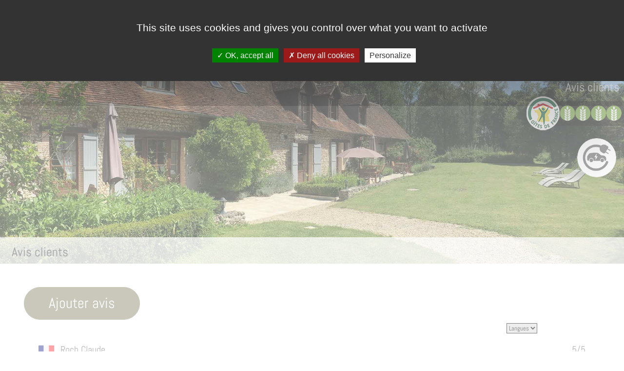

--- FILE ---
content_type: text/html; charset=UTF-8
request_url: https://www.leboisfontaines.com/avis-clients-le-bois-fontaine.php
body_size: 28778
content:
<!DOCTYPE html>
<html lang="fr">
    <head>
        <meta charset="utf-8">
        <meta name="viewport" content="width=device-width, initial-scale=1, shrink-to-fit=no">
        <meta http-equiv="x-ua-compatible" content="ie=edge">
		        <title>Avis clients Le Bois Fontaines Maison et chambres d'hôtes</title>
        <meta name="description" content="Retrouvez sur cette page les avis et commentaires des clients ayant séjourné de Le Bois Fontaines Maison" />
        <meta property="og:title" content="Avis et commentaires clients de Le Bois Fontaines Maison et chambres d'hôtes" />
        <meta property="og:description" content="Retrouvez sur cette page les avis et commentaires des clients ayant séjourné de Le Bois Fontaines Maison"/>
        <meta property="og:type" content="website" />
        <meta property="og:url" content="https://www.leboisfontaines.com/avis-clients-le-bois-fontaine.php" />
        <meta property="og:image" content="https://www.leboisfontaines.com/images/maison-hotes-de-charme-loir-et-cher-3.jpg" />
        <meta property="og:locale" content="fr_FR" />
        <meta property="og:site_name" content="Maison d'hôtes Le Bois Fontaines" />
        <!-- SVG -->
<link href="/css/om-svg.min.css" rel="stylesheet" type="text/css"/>
<!-- FIN - SVG -->

<!-- BOOTSTRAP -->
<link rel="preload" href="https://cdn.jsdelivr.net/npm/bootstrap@4.6.0/dist/css/bootstrap.min.css" as="style" onload="this.onload=null;this.rel='stylesheet'">
<noscript><link rel="stylesheet" href="https://cdn.jsdelivr.net/npm/bootstrap@4.6.0/dist/css/bootstrap.min.css"></noscript>
<!-- FIN - BOOTSTRAP -->
<!-- FANCYBOX -->
<link rel="preload" href="https://cdnjs.cloudflare.com/ajax/libs/fancybox/3.5.7/jquery.fancybox.min.css" integrity="sha512-H9jrZiiopUdsLpg94A333EfumgUBpO9MdbxStdeITo+KEIMaNfHNvwyjjDJb+ERPaRS6DpyRlKbvPUasNItRyw==" crossorigin="anonymous" as="style" onload="this.onload=null;this.rel='stylesheet'" />
<noscript><link rel="stylesheet" href="https://cdn.jsdelivr.net/npm/bootstrap@4.6.0/dist/css/bootstrap.min.css"></noscript>
<!-- FIN - FANCYBOX -->
<!--<link href="css/menu.css" rel="stylesheet">-->
<!-- <link href="/css/style2.min.css" rel="stylesheet"> -->
<link href="/css/style2.css" rel="stylesheet"> 
<link rel="shortcut icon" href="/favicon.ico">
<link rel="shortcut icon" href="/favicon.png">
<link rel="apple-touch-icon" sizes="57x57" href="/favicon.png">
<!-- TARTEauCITRON -->
<script type="text/javascript" src="/rgpd/tarteaucitron.min.js"></script>
<script defer type="text/javascript" src="/rgpd/tarteaucitron.init.min.js"></script>
<!-- FIN TARTEauCITRON -->         <!-- CANONICAL -->
        <link rel="canonical" href="https://www.leboisfontaines.com/avis-clients-le-bois-fontaine.php"/> 
        <!-- ALTERNATE -->
            <!-- FR -->
        <link rel="alternate" href="https://www.leboisfontaines.com/contact-le-bois-fontaine.php" hreflang="fr-FR" />
        <link rel="alternate" href="https://www.leboisfontaines.com/contact-le-bois-fontaine.php" hreflang="fr-GB" />
        <link rel="alternate" href="https://www.leboisfontaines.com/contact-le-bois-fontaine.php" hreflang="fr-NL" />
        <link rel="alternate" href="https://www.leboisfontaines.com/contact-le-bois-fontaine.php" hreflang="fr-DE" />
        <link rel="alternate" href="https://www.leboisfontaines.com/contact-le-bois-fontaine.php" hreflang="fr-BE" />
        <link rel="alternate" href="https://www.leboisfontaines.com/contact-le-bois-fontaine.php" hreflang="fr-CH" />
        <link rel="alternate" href="https://www.leboisfontaines.com/contact-le-bois-fontaine.php" hreflang="fr-IT" />
        <link rel="alternate" href="https://www.leboisfontaines.com/contact-le-bois-fontaine.php" hreflang="fr-ES" />
            <!-- EN -->
        <link rel="alternate" href="https://www.leboisfontaines.com/en/le-bois-fontaines-contact.php" hreflang="en-FR" />
        <link rel="alternate" href="https://www.leboisfontaines.com/en/le-bois-fontaines-contact.php" hreflang="en-GB" />
        <link rel="alternate" href="https://www.leboisfontaines.com/en/le-bois-fontaines-contact.php" hreflang="en-NL" />
        <link rel="alternate" href="https://www.leboisfontaines.com/en/le-bois-fontaines-contact.php" hreflang="en-DE" />
        <link rel="alternate" href="https://www.leboisfontaines.com/en/le-bois-fontaines-contact.php" hreflang="en-BE" />
        <link rel="alternate" href="https://www.leboisfontaines.com/en/le-bois-fontaines-contact.php" hreflang="en-CH" />
        <link rel="alternate" href="https://www.leboisfontaines.com/en/le-bois-fontaines-contact.php" hreflang="en-IT" />
        <link rel="alternate" href="https://www.leboisfontaines.com/en/le-bois-fontaines-contact.php" hreflang="en-ES" />	
            <!-- DE -->
        <link rel="alternate" href="https://www.leboisfontaines.com/de/kontakt-le-bois-fontaine.php" hreflang="de-FR" />
        <link rel="alternate" href="https://www.leboisfontaines.com/de/kontakt-le-bois-fontaine.php" hreflang="de-GB" />
        <link rel="alternate" href="https://www.leboisfontaines.com/de/kontakt-le-bois-fontaine.php" hreflang="de-NL" />
        <link rel="alternate" href="https://www.leboisfontaines.com/de/kontakt-le-bois-fontaine.php" hreflang="de-DE" />
        <link rel="alternate" href="https://www.leboisfontaines.com/de/kontakt-le-bois-fontaine.php" hreflang="de-BE" />
        <link rel="alternate" href="https://www.leboisfontaines.com/de/kontakt-le-bois-fontaine.php" hreflang="de-CH" />
        <link rel="alternate" href="https://www.leboisfontaines.com/de/kontakt-le-bois-fontaine.php" hreflang="de-IT" />
        <link rel="alternate" href="https://www.leboisfontaines.com/de/kontakt-le-bois-fontaine.php" hreflang="de-ES" />	
        <!-- FIN - ALTERNATE -->
    </head>    
    <body class="">
        <!-- HEADER -->
		<header class="fixed-top" id="header">
    <nav class="navbar navbar-expand-lg navbar-dark bg-dark" id="navbar">
        <button class="navbar-toggler collapsed bg-dark" type="button" data-toggle="collapse" data-target="#menuBurger" aria-controls="menuBurger" aria-expanded="false" aria-label="Toggle navigation">
            <span class="navbar-toggler-icon"></span>
        </button>        
        <div class="navbar-collapse justify-content-md-center collapse" id="menuBurger" style="">
            <ul class="navbar-nav w-100 w-xl-75 row t5 text_special">
				<li class="nav-item text-lg-center col">
                    <a class="nav-link text-light py-xl-0" href="/" target="_parent" title="Bienvenue à la maison et chambres d'hôtes Le Bois Fontaines à Fontaines en Sologne dans le Loir et Cher">Bienvenue</a>
                </li>
				<li class="nav-item text-lg-center col">
                    <a class="nav-link text-light py-xl-0" href="/maison-hotes-chambord.php" target="_parent" title="La maison d'hôtes, son parc, et espaces instérieurs ">La Maison</a>
                </li>
				<li class="nav-item text-lg-center col">
                    <a class="nav-link text-light py-xl-0" href="/chambres-hotes-de-charme-chambord-loir-et-cher.php" target="_parent" title="Chambres d'hôtes de 2 à 5 personnes proches de Chambord">Les Chambres</a>
                </li>
				<li class="nav-item text-lg-center col">
                    <a class="nav-link text-light py-xl-0" href="/guide-tourisme-loir-et-cher.php" target="_parent" title="Faire du tourisme dans le Loir et Cher">Tourisme</a>
                </li>
				<li class="nav-item text-lg-center col">
                    <a class="nav-link text-light py-xl-0" href="/contact-le-bois-fontaine.php" target="_parent" title="Contact et itinéraires des chambres d'Hôtes Le Bois Fontaines dans le Loir et Cher">Contact</a>
                </li>
                
            </ul>
        </div>
    </nav>
    <div class="container-fluid shadow" id="navbar-2">
        <div class="container m-auto row justify-content-lg-center align-items-center py-2 py-xl-0" id="row-navbar-2">
            <div class="col-12 col-md-6 text-center col-lg-4 text-lg-left col-xl-3 px-0 order-2 order-lg-1 d-none d-md-block">
                <a class="googleMapasIframes" href="javascript:;" data-map='mapaIframe' title="Plan d'accés pour rejoindre Fontaines en Sologne et la maison d'hôtes"><i class="fas fa-map-marker-alt fa1 c2 rounded-circle f6 hover_scale t4 p-2" aria-hidden="true"></i></a>
                <a data-toggle="modal" data-target="#modaltel" title="Nous contacter par téléphone"><i class="fas fa-phone fa1 c2 rounded-circle f6 hover_scale t4 p-2" aria-hidden="true"></i></a>
                <a href="https://www.facebook.com/sandrine.boisfontaines" target="_blank" rel="noopener noreferrer" title="Suivez toute l'actualité la Maison d'Hôtes sur Facebook"><i class="fab fa-facebook-f fa1 c2 rounded-circle f6 hover_scale t4 p-2" aria-hidden="true"></i></a>
                <a href="https://www.instagram.com/leboisfontaines/" target="_blank" rel="noopener noreferrer" title="Suivez toute l'actualité la Maison d'Hôtes sur Instagram"><i class="fab fa-instagram fa1 c2 rounded-circle f6 hover_scale t4 p-2" aria-hidden="true"></i></a>
            </div>
            <div class="col-12 col-md-12 text-center col-lg-4 col-xl-6 order-1 order-lg-3">
                <div class="logo">
					<a href="/" class="text_special t6 c1 titre-home2" target="_parent" title="Bienvenue à la maison et chambres d'hôtes Le Bois Fontaines dans le Loir et Cher"><span class="px-3">Le Bois Fontaines</span></a>
                </div>
            </div>
            <div class="col-12 col-md-6 text-center text-lg-right col-lg-4 col-xl-3 order-3">
                    <span class="lang" title="Français"><img loading="lazy" src="/flag/fr-1.png" class="mr-1 f9" title="Français" alt="français"></span>
                    <a href="/en/" class="lang lang_alt" title="English"><img loading="lazy" src="/flag/en-1.png" class="ml-1 f9" title="English" alt="english"></a>
                    <a href="/de/" class="lang lang_alt" title="Deutsch"><img loading="lazy" src="/flag/de-1.png" class="ml-1 f9" title="Deutsch" alt="deutsch"></a>
            </div>
        </div>
    </div>
</header>        <!-- FIN HEADER -->    
        <!-- SLIDE -->
        <div class="position-relative h-3 slide lazy-background" data-img-background="/images/maison-hotes-de-charme-loir-et-cher-3.jpg" style="background-size: cover; background-position: center 0%;">
			<div class="d-none d-lg-block position-absolute bottom left text-left pl-4 f11 w-100 c1 pt-3">
				<h3 class="t5">Avis clients</h3>
			</div>
			<a data-fancybox="" data-type="iframe" href="https://widget.itea.fr/widget.php?key=1mp5vn86&numGite=G10401&widget-itea=avis">
    <div class="position-absolute right z-2 gdf">
        <a href="https://widget.itea.fr/widget.php?key=1mp5vn86&numGite=G10401&widget-itea=avis" data-fancybox data-type="iframe">
            <p class="titleAvisClients">Avis clients</p>
            <img src="/images/gite-de-france.png" title="logo gite de france 4 épis">
        </a>
        <br>
        <p class="text-right p-3">
            <img src="/iconos/icono-borne-electrique.webp" class="shadow" style="max-width:80px; border-radius:50%;" alt="borne">
        </p>
    </div>
</a>        </div>
		<!-- FIN SLIDE -->
		<main class="">
			<section class="mt-3 mt-xl-5 container">
               
                <div class="row align-items-center ">
                <a href="https://www.omline-webadmin.fr/omline-editeur/stars.php?id_usuario=1237&id_review=31" class="btn btn-rounded btn-success" data-fancybox="" data-type="iframe" style="font-size:30px ; padding: 10px 50px;">Ajouter avis</a>
                        <link type="text/css" rel="stylesheet" href="/css/editeur_review.css">
            <div class="container-fluid mb-3">
                <div class="row row-lang mx-auto justify-content-end">
                    <div class="col-6 col-sm-4 col-lg-2 col-lang">
                        <select id="reviewLang" class="select-lang">
                            <option value="all" selected>Langues</option>
                                                        <option value="fr">FR</option>
                                                    </select>
                    </div>
                </div>
            </div>
                <div class="pag container-fluid mb-5">
                    <div class="row row_review mx-auto mb-3" data-lang="fr">
                <div class="col-8 mb-2 col_name_review">
                    <img class="mr-2" src="https://omline-webadmin.fr/omline-editeur/assets/images/fr.png">
                    <span>Roch Claude</span>
                </div>
                <div class="col-4 mb-2 col_rate_review text-right">
                    <i class="fa text-danger fa-heart" aria-hidden="true"></i><span class="ml-1 span_rate_review">5/5</span>
                    <br><span class="span_date_review"  style="font-size:12px">14/10/2025</span>
                </div>
                <div class="col-12 mb-2 col_comment_review">
                    <span class="span_comment_review">A Bois-Fontaines, tout se conjugue toujours au plus-que-parfait ! Merci une nouvelle fois, Sandrine, pour votre délicieux sens de l'hospitalité.</span>
                                                    <hr>
                            <span class="span_reponse_review">Réponse:</span><br>
                            <span class="span_reply_review">merci beaucoup à tous les 2 pour ce charmant commentaire. au plaisir de se revoir. sandrine</span>
                                        </div>
            </div>
                    <div class="row row_review mx-auto mb-3" data-lang="fr">
                <div class="col-8 mb-2 col_name_review">
                    <img class="mr-2" src="https://omline-webadmin.fr/omline-editeur/assets/images/fr.png">
                    <span>Pierre et Nathalie</span>
                </div>
                <div class="col-4 mb-2 col_rate_review text-right">
                    <i class="fa text-danger fa-heart" aria-hidden="true"></i><span class="ml-1 span_rate_review">5/5</span>
                    <br><span class="span_date_review"  style="font-size:12px">05/10/2025</span>
                </div>
                <div class="col-12 mb-2 col_comment_review">
                    <span class="span_comment_review">Second passage au gîte et toujours avec autant de plaisir tant l'accueil est chaleureux, bienveillant. Se rajoute le délicieux  et copieux petit déjeuner, le tout dans un lieu calme et joli avec des chambres spacieuses et confortables. Merci Sandrine
</span>
                                                    <hr>
                            <span class="span_reponse_review">Réponse:</span><br>
                            <span class="span_reply_review">J'ai été ravie de vous revoir,  un grand merci pour la confiance que vous m'avez accordée une seconde fois. au plaisir, sandrine</span>
                                        </div>
            </div>
                    <div class="row row_review mx-auto mb-3" data-lang="fr">
                <div class="col-8 mb-2 col_name_review">
                    <img class="mr-2" src="https://omline-webadmin.fr/omline-editeur/assets/images/fr.png">
                    <span>thiou angelique </span>
                </div>
                <div class="col-4 mb-2 col_rate_review text-right">
                    <i class="fa text-danger fa-heart" aria-hidden="true"></i><span class="ml-1 span_rate_review">5/5</span>
                    <br><span class="span_date_review"  style="font-size:12px">30/09/2025</span>
                </div>
                <div class="col-12 mb-2 col_comment_review">
                    <span class="span_comment_review">Comme chaque année nous avons passé un agréable séjour..Merci à Sandrine pour sa bienveillance et gentillesse. Je conseille à 1000 pourcent </span>
                                                    <hr>
                            <span class="span_reponse_review">Réponse:</span><br>
                            <span class="span_reply_review">Merci beaucoup à vous 2 pour votre visite qui est comme toujours très agréable. Rdv l'année prochaine ! à bientôt sandrine</span>
                                        </div>
            </div>
                    <div class="row row_review mx-auto mb-3" data-lang="fr">
                <div class="col-8 mb-2 col_name_review">
                    <img class="mr-2" src="https://omline-webadmin.fr/omline-editeur/assets/images/fr.png">
                    <span>CHABOT Guy</span>
                </div>
                <div class="col-4 mb-2 col_rate_review text-right">
                    <i class="fa text-danger fa-heart" aria-hidden="true"></i><span class="ml-1 span_rate_review">5/5</span>
                    <br><span class="span_date_review"  style="font-size:12px">24/09/2025</span>
                </div>
                <div class="col-12 mb-2 col_comment_review">
                    <span class="span_comment_review">Nous avons passé un excellent séjour dans cette charmante chambre d’hôte, idéalement située à la limite de la Sologne. Tout était absolument irréprochable : la propreté des lieux est remarquable, aussi bien dans la chambre que dans les espaces communs. Rien n’est laissé au hasard, tout est soigné dans les moindres détails.
L’accueil a été particulièrement chaleureux : notre hôte a fait preuve d’une grande gentillesse et d’une disponibilité constante, tout en restant discrète. Sa réactivité, tant lors de la réservation que pendant notre séjour, a été très appréciable.
Nous nous sommes sentis comme chez nous, dans un cadre paisible à l'architecture authentique. Une adresse que nous recommandons vivement aux amateurs de patrimoine et de nature et où nous reviendrons sans hésiter !</span>
                                                    <hr>
                            <span class="span_reponse_review">Réponse:</span><br>
                            <span class="span_reply_review">Un grand merci Mr Chabot pour ce deuxième séjour à Bois fontaines, j'ai été ravie de vous revoir tous, c'était très agréable. bonne continuation à vous tous. sandrine</span>
                                        </div>
            </div>
                    <div class="row row_review mx-auto mb-3" data-lang="fr">
                <div class="col-8 mb-2 col_name_review">
                    <img class="mr-2" src="https://omline-webadmin.fr/omline-editeur/assets/images/fr.png">
                    <span>Martinez Franck</span>
                </div>
                <div class="col-4 mb-2 col_rate_review text-right">
                    <i class="fa text-danger fa-heart" aria-hidden="true"></i><span class="ml-1 span_rate_review">5/5</span>
                    <br><span class="span_date_review"  style="font-size:12px">18/09/2025</span>
                </div>
                <div class="col-12 mb-2 col_comment_review">
                    <span class="span_comment_review">Toujours aussi fantastique....un merveilleux séjour en Sologne</span>
                                                    <hr>
                            <span class="span_reponse_review">Réponse:</span><br>
                            <span class="span_reply_review">Merci à vous Mr Martinez, c'est toujours un plaisir de vous revoir tous les ans à bois fontaines pour la période du brame ! au plaisir, sandrine</span>
                                        </div>
            </div>
                    <div class="row row_review mx-auto mb-3" data-lang="fr">
                <div class="col-8 mb-2 col_name_review">
                    <img class="mr-2" src="https://omline-webadmin.fr/omline-editeur/assets/images/fr.png">
                    <span>Chaverot François et Anne Marie</span>
                </div>
                <div class="col-4 mb-2 col_rate_review text-right">
                    <i class="fa text-danger fa-heart" aria-hidden="true"></i><span class="ml-1 span_rate_review">5/5</span>
                    <br><span class="span_date_review"  style="font-size:12px">27/08/2025</span>
                </div>
                <div class="col-12 mb-2 col_comment_review">
                    <span class="span_comment_review"> Une belle maison au calme dans la campagne, de l'espace, des chambres confortables et décorées avec goût. Un délicieux petit déjeuner avec des produits faits maison... et surtout un accueil chaleureux. Merci pour tout, Sandrine.</span>
                                                    <hr>
                            <span class="span_reponse_review">Réponse:</span><br>
                            <span class="span_reply_review">Merci Mme et Mr Chaverot ce fût un plaisir de vous recevoir à Bois fontaines. Encore merci pour votre confiance. à bientôt</span>
                                        </div>
            </div>
                    <div class="row row_review mx-auto mb-3" data-lang="fr">
                <div class="col-8 mb-2 col_name_review">
                    <img class="mr-2" src="https://omline-webadmin.fr/omline-editeur/assets/images/fr.png">
                    <span>BENOIT Marie-Annick, Dominique et Romain</span>
                </div>
                <div class="col-4 mb-2 col_rate_review text-right">
                    <i class="fa text-danger fa-heart" aria-hidden="true"></i><span class="ml-1 span_rate_review">5/5</span>
                    <br><span class="span_date_review"  style="font-size:12px">16/08/2025</span>
                </div>
                <div class="col-12 mb-2 col_comment_review">
                    <span class="span_comment_review">Sandrine est une excellente hôtesse donnant de très bons conseils pour les visites. Nous avons passé un très bon séjour lors de nos quatre nuits en Sologne. 
La chambre est spacieuse, confortable, bien agencée et décorée avec goût. Les petits-déjeuners sont copieux, variés et faits maison.
Encore merci pour cet agréable moment !</span>
                                                    <hr>
                            <span class="span_reponse_review">Réponse:</span><br>
                            <span class="span_reply_review">merci pour le ressenti de votre séjour et pour tous vos compliments. je vous souhaite une belle continuation, au plaisir</span>
                                        </div>
            </div>
                    <div class="row row_review mx-auto mb-3" data-lang="fr">
                <div class="col-8 mb-2 col_name_review">
                    <img class="mr-2" src="https://omline-webadmin.fr/omline-editeur/assets/images/fr.png">
                    <span>Picciola famille</span>
                </div>
                <div class="col-4 mb-2 col_rate_review text-right">
                    <i class="fa text-danger fa-heart" aria-hidden="true"></i><span class="ml-1 span_rate_review">5/5</span>
                    <br><span class="span_date_review"  style="font-size:12px">09/08/2025</span>
                </div>
                <div class="col-12 mb-2 col_comment_review">
                    <span class="span_comment_review">Très bon accueil et joli endroit où nous reviendrons avec plaisir Nous avons apprécié la décoration des chambres la compétence de notre hôtesse et ses conseils avisés</span>
                                                    <hr>
                            <span class="span_reponse_review">Réponse:</span><br>
                            <span class="span_reply_review">Merci à vous 3 pour votre commentaire et votre confiance à mon égard, au plaisir, sandrine</span>
                                        </div>
            </div>
                    <div class="row row_review mx-auto mb-3" data-lang="fr">
                <div class="col-8 mb-2 col_name_review">
                    <img class="mr-2" src="https://omline-webadmin.fr/omline-editeur/assets/images/fr.png">
                    <span>Ivan et Mélanie</span>
                </div>
                <div class="col-4 mb-2 col_rate_review text-right">
                    <i class="fa text-danger fa-heart" aria-hidden="true"></i><span class="ml-1 span_rate_review">5/5</span>
                    <br><span class="span_date_review"  style="font-size:12px">08/08/2025</span>
                </div>
                <div class="col-12 mb-2 col_comment_review">
                    <span class="span_comment_review">Séjour très agréable, nous avons été très bien reçus, nous avons très bien dormi et le petit-déjeuner était extra !</span>
                                                    <hr>
                            <span class="span_reponse_review">Réponse:</span><br>
                            <span class="span_reply_review">Merci beaucoup pour votre commentaire, au plaisir, sandrine</span>
                                        </div>
            </div>
                    <div class="row row_review mx-auto mb-3" data-lang="fr">
                <div class="col-8 mb-2 col_name_review">
                    <img class="mr-2" src="https://omline-webadmin.fr/omline-editeur/assets/images/fr.png">
                    <span>Marie NICOLLE </span>
                </div>
                <div class="col-4 mb-2 col_rate_review text-right">
                    <i class="fa text-danger fa-heart" aria-hidden="true"></i><span class="ml-1 span_rate_review">5/5</span>
                    <br><span class="span_date_review"  style="font-size:12px">04/08/2025</span>
                </div>
                <div class="col-12 mb-2 col_comment_review">
                    <span class="span_comment_review">Un lieu magique entouré de forêts  dans un gîte  chaleureux et confortable. Très bien aménagé pour un séjour ressourçant.
Sandrine est parfaite, accueillante et dynamique. J y reviendrai !</span>
                                                    <hr>
                            <span class="span_reponse_review">Réponse:</span><br>
                            <span class="span_reply_review">Merci à vous Marie pour votre adorable commentaire, très belle continuation à vous et Yolande. sandrine</span>
                                        </div>
            </div>
                    <div class="row row_review mx-auto mb-3" data-lang="fr">
                <div class="col-8 mb-2 col_name_review">
                    <img class="mr-2" src="https://omline-webadmin.fr/omline-editeur/assets/images/fr.png">
                    <span>Lieven et Kathy</span>
                </div>
                <div class="col-4 mb-2 col_rate_review text-right">
                    <i class="fa text-danger fa-heart" aria-hidden="true"></i><span class="ml-1 span_rate_review">5/5</span>
                    <br><span class="span_date_review"  style="font-size:12px">26/07/2025</span>
                </div>
                <div class="col-12 mb-2 col_comment_review">
                    <span class="span_comment_review">Un accueil chaleureux de la part de Sandrine, notre hôtesse. Un séjour en toute tranquillité. La nuit, on n'entend rien, si ce n'est une feuille qui tombe des arbres. Un lit très confortable et spacieux. Une belle chambre avec toilettes privées et salle de bain avec douche à l'italienne. Le petit-déjeuner comprenait un choix de fromages frais et de confitures maison. Un gâteau ou une tarte maison chaque jour. Un délice.
Sandrine est une hôtesse adorable et très attentionnée.
Avec de telles expériences, vous ne voudrez plus aller ailleurs.</span>
                                                    <hr>
                            <span class="span_reponse_review">Réponse:</span><br>
                            <span class="span_reply_review">Merci beaucoup kathy et Lieven pour votre séjour à Bois fontaines, ce fût une très belle rencontre et j'ai été ravie de vous accueillir dans ce cadre paisible. Au plaisir de se revoir. sandrine</span>
                                        </div>
            </div>
                    <div class="row row_review mx-auto mb-3" data-lang="fr">
                <div class="col-8 mb-2 col_name_review">
                    <img class="mr-2" src="https://omline-webadmin.fr/omline-editeur/assets/images/fr.png">
                    <span>Henri</span>
                </div>
                <div class="col-4 mb-2 col_rate_review text-right">
                    <i class="fa text-danger fa-heart" aria-hidden="true"></i><span class="ml-1 span_rate_review">5/5</span>
                    <br><span class="span_date_review"  style="font-size:12px">03/07/2025</span>
                </div>
                <div class="col-12 mb-2 col_comment_review">
                    <span class="span_comment_review">Très bon accueil dans un cadre bucolique et soigné. Confort et équipement des chambres parfaits. Petit déjeuner complet.
Lieu adapté pour une étape cycliste.
Avons passé un bon moment relaxant au calme, et à l'abri du soleil sous les arbres ou les parasols de la terrasse.
Je recommande.</span>
                                                    <hr>
                            <span class="span_reponse_review">Réponse:</span><br>
                            <span class="span_reply_review">Merci d'avoir choisi Bois fontaines pour votre étape à vélo. au plaisir. Sandrine</span>
                                        </div>
            </div>
                    <div class="row row_review mx-auto mb-3" data-lang="fr">
                <div class="col-8 mb-2 col_name_review">
                    <img class="mr-2" src="https://omline-webadmin.fr/omline-editeur/assets/images/fr.png">
                    <span>Sylvie</span>
                </div>
                <div class="col-4 mb-2 col_rate_review text-right">
                    <i class="fa text-danger fa-heart" aria-hidden="true"></i><span class="ml-1 span_rate_review">5/5</span>
                    <br><span class="span_date_review"  style="font-size:12px">30/06/2025</span>
                </div>
                <div class="col-12 mb-2 col_comment_review">
                    <span class="span_comment_review">Un accueil chaleureux, des petits déjeuners délicieux auxquels il ne manque rien. un très bon séjour entres frères et sœurs. Le cadre reposant loin de l'agitation des villes. Merci Sandrine</span>
                                                    <hr>
                            <span class="span_reponse_review">Réponse:</span><br>
                            <span class="span_reply_review">J'ai été ravie de vous recevoir et faire la connaissance de vous tous, encore merci pour votre confiance, à très bientôt. Sandrine</span>
                                        </div>
            </div>
                    <div class="row row_review mx-auto mb-3" data-lang="fr">
                <div class="col-8 mb-2 col_name_review">
                    <img class="mr-2" src="https://omline-webadmin.fr/omline-editeur/assets/images/fr.png">
                    <span>Herve</span>
                </div>
                <div class="col-4 mb-2 col_rate_review text-right">
                    <i class="fa text-danger fa-heart" aria-hidden="true"></i><span class="ml-1 span_rate_review">5/5</span>
                    <br><span class="span_date_review"  style="font-size:12px">23/06/2025</span>
                </div>
                <div class="col-12 mb-2 col_comment_review">
                    <span class="span_comment_review">Accueil chaleureux
Conseils judicieux
Après 4 nuits passées avec trois aux couples d’amis, nous sommes enchantés du lieu, des chambres, des literies, des succulents petits déjeuners avec chaque jour un nouveau cake maison avec de nouvelles saveurs. À recommander absolument </span>
                                                    <hr>
                            <span class="span_reponse_review">Réponse:</span><br>
                            <span class="span_reply_review">Un grand merci à vous pour votre gentillesse, j'ai été ravie de vous accueillir à Bois fontaines. belle continuation. Sandrine</span>
                                        </div>
            </div>
                    <div class="row row_review mx-auto mb-3" data-lang="fr">
                <div class="col-8 mb-2 col_name_review">
                    <img class="mr-2" src="https://omline-webadmin.fr/omline-editeur/assets/images/fr.png">
                    <span>helene et marc</span>
                </div>
                <div class="col-4 mb-2 col_rate_review text-right">
                    <i class="fa text-danger fa-heart" aria-hidden="true"></i><span class="ml-1 span_rate_review">5/5</span>
                    <br><span class="span_date_review"  style="font-size:12px">22/05/2025</span>
                </div>
                <div class="col-12 mb-2 col_comment_review">
                    <span class="span_comment_review">c'était très bien.</span>
                                                    <hr>
                            <span class="span_reponse_review">Réponse:</span><br>
                            <span class="span_reply_review">merci beaucoup. bien à vous. sandrine</span>
                                        </div>
            </div>
                    <div class="row row_review mx-auto mb-3" data-lang="fr">
                <div class="col-8 mb-2 col_name_review">
                    <img class="mr-2" src="https://omline-webadmin.fr/omline-editeur/assets/images/fr.png">
                    <span>Hélène et Marc</span>
                </div>
                <div class="col-4 mb-2 col_rate_review text-right">
                    <i class="fa text-danger fa-heart" aria-hidden="true"></i><span class="ml-1 span_rate_review">5/5</span>
                    <br><span class="span_date_review"  style="font-size:12px">22/05/2025</span>
                </div>
                <div class="col-12 mb-2 col_comment_review">
                    <span class="span_comment_review">Bonjour Sandrine,
Noua avons passé un très bon séjour et nous avons beaucoup apprécié le calme et sans oublier les bons petits déjeuners. Merci encore;</span>
                                                    <hr>
                            <span class="span_reponse_review">Réponse:</span><br>
                            <span class="span_reply_review">Merci Madame et Monsieur Alvarez, je suis ravie que ce séjour vous ait comblé. bonne continuation. Sandrine</span>
                                        </div>
            </div>
                    <div class="row row_review mx-auto mb-3" data-lang="fr">
                <div class="col-8 mb-2 col_name_review">
                    <img class="mr-2" src="https://omline-webadmin.fr/omline-editeur/assets/images/fr.png">
                    <span>Chabrier Sylvie</span>
                </div>
                <div class="col-4 mb-2 col_rate_review text-right">
                    <i class="fa text-danger fa-heart" aria-hidden="true"></i><span class="ml-1 span_rate_review">5/5</span>
                    <br><span class="span_date_review"  style="font-size:12px">22/05/2025</span>
                </div>
                <div class="col-12 mb-2 col_comment_review">
                    <span class="span_comment_review">Que dire ? En fait que tout a été parfait : la chambre, l'environnement, le petit déjeuner abondant et varié, et surtout l'accueil de Sandrine qui ne sait que faire pour que ses hôtes se sentent bien, comme chez eux. Sandrine a su faire de ses chambres d'hôtes un petit paradis où il nous tarde de revenir. Merci mille fois pour les bons souvenirs.</span>
                                                    <hr>
                            <span class="span_reponse_review">Réponse:</span><br>
                            <span class="span_reply_review">Merci Sylvie et Jean Marie pour votre gentillesse, quel plaisir de partager de bons moments autour du petit déjeuner. Encore merci pour votre confiance, à très bientôt. sandrine</span>
                                        </div>
            </div>
                    <div class="row row_review mx-auto mb-3" data-lang="fr">
                <div class="col-8 mb-2 col_name_review">
                    <img class="mr-2" src="https://omline-webadmin.fr/omline-editeur/assets/images/fr.png">
                    <span>Christine </span>
                </div>
                <div class="col-4 mb-2 col_rate_review text-right">
                    <i class="fa text-danger fa-heart" aria-hidden="true"></i><span class="ml-1 span_rate_review">5/5</span>
                    <br><span class="span_date_review"  style="font-size:12px">13/05/2025</span>
                </div>
                <div class="col-12 mb-2 col_comment_review">
                    <span class="span_comment_review">Très bel endroit et accueil au top, chambre très confortable, prope et calme, dans un écrin de verdure exceptionnel. Sandrine est tes attentive, à l'écoute et nous a bien conseillés pour les visites. Excellent petits déjeuners  , nous reviendrons certainement.
Merci Sandrine pour cette belle étape dans notre périple des Châteaux de la Loire🤩</span>
                                                    <hr>
                            <span class="span_reponse_review">Réponse:</span><br>
                            <span class="span_reply_review">Ce fût un plaisir de faire votre connaissance, merci d'avoir séjourné à Bois fontaines, belle continuation. Sandrine</span>
                                        </div>
            </div>
                    <div class="row row_review mx-auto mb-3" data-lang="fr">
                <div class="col-8 mb-2 col_name_review">
                    <img class="mr-2" src="https://omline-webadmin.fr/omline-editeur/assets/images/fr.png">
                    <span>Béranger</span>
                </div>
                <div class="col-4 mb-2 col_rate_review text-right">
                    <i class="fa text-danger fa-heart" aria-hidden="true"></i><span class="ml-1 span_rate_review">5/5</span>
                    <br><span class="span_date_review"  style="font-size:12px">05/05/2025</span>
                </div>
                <div class="col-12 mb-2 col_comment_review">
                    <span class="span_comment_review">S'il y avait plus de coeurs j'en rajouterai. On vient chaque année chez Sandrine pour la brocante de Chambord. On s'y trouve tellement bien. Les chambres sont grandes, décorées avec soin, très propres.
Le petit déjeuner est excellent. Sandrine fait ses confitures, son pain, des gâteaux variés aux fruits. Le thé est délicieux. C'est un régal.
Mais la cerise sur la gâteau, c'est notre hôte, Sandrine.IL n'y en a pas 2 comme elle: attentive, accueillante, drole, dévouée, aux petits soins pour ses hotes.
Franchement si vous voulez aller à Chambord aller loger chez Sandrine vous ne serez pas déçu.</span>
                                                    <hr>
                            <span class="span_reponse_review">Réponse:</span><br>
                            <span class="span_reply_review">Merci beaucoup à vous deux pour votre adorable avis sur votre séjour passé à Bois fontaines, c'est toujours un plaisir de partager du temps avec vous. Au plaisir de se revoir l'année prochaine. sandrine</span>
                                        </div>
            </div>
                    <div class="row row_review mx-auto mb-3" data-lang="fr">
                <div class="col-8 mb-2 col_name_review">
                    <img class="mr-2" src="https://omline-webadmin.fr/omline-editeur/assets/images/fr.png">
                    <span>Nadège Boimare </span>
                </div>
                <div class="col-4 mb-2 col_rate_review text-right">
                    <i class="fa text-danger fa-heart" aria-hidden="true"></i><span class="ml-1 span_rate_review">5/5</span>
                    <br><span class="span_date_review"  style="font-size:12px">11/10/2024</span>
                </div>
                <div class="col-12 mb-2 col_comment_review">
                    <span class="span_comment_review">Nous avons passé un séjour extra, malgré la météo : Sandrine nous a fourni d'excellents conseils , le petit déjeuner est excellent avec des produits fabriqués maison, ce fût un grand plaisir et nous y reviendrons certainement en famille ! </span>
                                        </div>
            </div>
                    <div class="row row_review mx-auto mb-3" data-lang="fr">
                <div class="col-8 mb-2 col_name_review">
                    <img class="mr-2" src="https://omline-webadmin.fr/omline-editeur/assets/images/fr.png">
                    <span>Jean Alain et Corinne LARRUE</span>
                </div>
                <div class="col-4 mb-2 col_rate_review text-right">
                    <i class="fa text-danger fa-heart" aria-hidden="true"></i><span class="ml-1 span_rate_review">5/5</span>
                    <br><span class="span_date_review"  style="font-size:12px">09/10/2024</span>
                </div>
                <div class="col-12 mb-2 col_comment_review">
                    <span class="span_comment_review">Excellent séjour. Notre hôte a été parfaite (de très bons conseils et extrême gentillesse). Notre chambre était spacieuse avec une grande salle de bain. Succulents petits déjeuners. Bref, nous reviendrons avec grand plaisir.</span>
                                        </div>
            </div>
                    <div class="row row_review mx-auto mb-3" data-lang="fr">
                <div class="col-8 mb-2 col_name_review">
                    <img class="mr-2" src="https://omline-webadmin.fr/omline-editeur/assets/images/fr.png">
                    <span>Vandecasteele Cédric </span>
                </div>
                <div class="col-4 mb-2 col_rate_review text-right">
                    <i class="fa text-danger fa-heart" aria-hidden="true"></i><span class="ml-1 span_rate_review">5/5</span>
                    <br><span class="span_date_review"  style="font-size:12px">06/10/2024</span>
                </div>
                <div class="col-12 mb-2 col_comment_review">
                    <span class="span_comment_review">Excellent séjour dans ce superbe gîte niché dans un petit coin de nature.
Tout est top.
Chambre impeccable, petits déjeuners royaux faits maison avec des produits du jardin ( mention spéciale à la gelée de pommes )
Et une hôtesse sympathique et accueillante 
A recommander et surtout à refaire !!!!</span>
                                        </div>
            </div>
                    <div class="row row_review mx-auto mb-3" data-lang="fr">
                <div class="col-8 mb-2 col_name_review">
                    <img class="mr-2" src="https://omline-webadmin.fr/omline-editeur/assets/images/fr.png">
                    <span>Cart Françoise </span>
                </div>
                <div class="col-4 mb-2 col_rate_review text-right">
                    <i class="fa text-danger fa-heart" aria-hidden="true"></i><span class="ml-1 span_rate_review">5/5</span>
                    <br><span class="span_date_review"  style="font-size:12px">01/10/2024</span>
                </div>
                <div class="col-12 mb-2 col_comment_review">
                    <span class="span_comment_review">Mon vrai ressenti mérite 5/5 </span>
                                        </div>
            </div>
                    <div class="row row_review mx-auto mb-3" data-lang="fr">
                <div class="col-8 mb-2 col_name_review">
                    <img class="mr-2" src="https://omline-webadmin.fr/omline-editeur/assets/images/fr.png">
                    <span>Cart Françoise </span>
                </div>
                <div class="col-4 mb-2 col_rate_review text-right">
                    <i class="fa text-danger fa-heart" aria-hidden="true"></i><span class="ml-1 span_rate_review">4/5</span>
                    <br><span class="span_date_review"  style="font-size:12px">29/09/2024</span>
                </div>
                <div class="col-12 mb-2 col_comment_review">
                    <span class="span_comment_review">Très belle maison d hotes au calme ,dans la verdure 
Chambre propre et spacieuse ambiance cosy
Accueil très agréable de Sandrine  , bons et copieux petits déjeuners. 
Un très bon moment </span>
                                        </div>
            </div>
                    <div class="row row_review mx-auto mb-3" data-lang="fr">
                <div class="col-8 mb-2 col_name_review">
                    <img class="mr-2" src="https://omline-webadmin.fr/omline-editeur/assets/images/fr.png">
                    <span>Roisain Valérie et Pascal </span>
                </div>
                <div class="col-4 mb-2 col_rate_review text-right">
                    <i class="fa text-danger fa-heart" aria-hidden="true"></i><span class="ml-1 span_rate_review">5/5</span>
                    <br><span class="span_date_review"  style="font-size:12px">27/09/2024</span>
                </div>
                <div class="col-12 mb-2 col_comment_review">
                    <span class="span_comment_review">Vous voulez vous détendre et vous sentir comme à la maison avec de très bons petits déjeuners. Des chambres joliment agencées et Sandrine pour vous accompagner de ses conseils et de sa bienveillance. En résumé que du bonheur </span>
                                        </div>
            </div>
                    <div class="row row_review mx-auto mb-3" data-lang="fr">
                <div class="col-8 mb-2 col_name_review">
                    <img class="mr-2" src="https://omline-webadmin.fr/omline-editeur/assets/images/fr.png">
                    <span>Sacquépée Pierre</span>
                </div>
                <div class="col-4 mb-2 col_rate_review text-right">
                    <i class="fa text-danger fa-heart" aria-hidden="true"></i><span class="ml-1 span_rate_review">5/5</span>
                    <br><span class="span_date_review"  style="font-size:12px">24/09/2024</span>
                </div>
                <div class="col-12 mb-2 col_comment_review">
                    <span class="span_comment_review">le bonheur !  rares sont les maisons d'hôtes aussi cosy !  accueillante , confortable et décorée avec un gout exquis ! Sandrine , toujours souriante et disponible a le don et l'enthousiasme pour rendre le séjour parfait ! Nous y reviendrons avec joie</span>
                                        </div>
            </div>
                    <div class="row row_review mx-auto mb-3" data-lang="fr">
                <div class="col-8 mb-2 col_name_review">
                    <img class="mr-2" src="https://omline-webadmin.fr/omline-editeur/assets/images/fr.png">
                    <span>BOISSONNEAU Céline</span>
                </div>
                <div class="col-4 mb-2 col_rate_review text-right">
                    <i class="fa text-danger fa-heart" aria-hidden="true"></i><span class="ml-1 span_rate_review">5/5</span>
                    <br><span class="span_date_review"  style="font-size:12px">19/09/2024</span>
                </div>
                <div class="col-12 mb-2 col_comment_review">
                    <span class="span_comment_review">Lieu charmant, chambre très confortable et chaleureuse. Les lieux sont calmes et agréables. Le petit déjeuner est fait maison et bon.
La propriétaire est à l'écoute, arrangeante, très sympathique. Nous recommandons les lieux sans soucis. </span>
                                        </div>
            </div>
                    <div class="row row_review mx-auto mb-3" data-lang="fr">
                <div class="col-8 mb-2 col_name_review">
                    <img class="mr-2" src="https://omline-webadmin.fr/omline-editeur/assets/images/fr.png">
                    <span>Davila </span>
                </div>
                <div class="col-4 mb-2 col_rate_review text-right">
                    <i class="fa text-danger fa-heart" aria-hidden="true"></i><span class="ml-1 span_rate_review">5/5</span>
                    <br><span class="span_date_review"  style="font-size:12px">18/09/2024</span>
                </div>
                <div class="col-12 mb-2 col_comment_review">
                    <span class="span_comment_review">Un seul regret : nous n’avons passé qu’une nuit
Cet établissement est un réel havre de paix 
De plus, la gérante est aux petits soins avec ses locataires 
À conseiller FORTEMENT </span>
                                        </div>
            </div>
                    <div class="row row_review mx-auto mb-3" data-lang="fr">
                <div class="col-8 mb-2 col_name_review">
                    <img class="mr-2" src="https://omline-webadmin.fr/omline-editeur/assets/images/fr.png">
                    <span>Pipart Michèle </span>
                </div>
                <div class="col-4 mb-2 col_rate_review text-right">
                    <i class="fa text-danger fa-heart" aria-hidden="true"></i><span class="ml-1 span_rate_review">5/5</span>
                    <br><span class="span_date_review"  style="font-size:12px">16/09/2024</span>
                </div>
                <div class="col-12 mb-2 col_comment_review">
                    <span class="span_comment_review">Très belle maison d’hôtes, chambre décorée avec goût et spacieuse, très bien entretenue. Petit déjeuner extra !Bel accueil et bel échange avec la propriétaire ! Nous reviendrons sans soucis ! 
</span>
                                        </div>
            </div>
                    <div class="row row_review mx-auto mb-3" data-lang="fr">
                <div class="col-8 mb-2 col_name_review">
                    <img class="mr-2" src="https://omline-webadmin.fr/omline-editeur/assets/images/fr.png">
                    <span>PIPART CHRISTIAN</span>
                </div>
                <div class="col-4 mb-2 col_rate_review text-right">
                    <i class="fa text-danger fa-heart" aria-hidden="true"></i><span class="ml-1 span_rate_review">5/5</span>
                    <br><span class="span_date_review"  style="font-size:12px">16/09/2024</span>
                </div>
                <div class="col-12 mb-2 col_comment_review">
                    <span class="span_comment_review">trés bon  accueil chambre trés confortable et trés bel douche et salle de bain tres belle. petit déjeuner sympas et copieux .lieux trés accueillant avec ses 2 étang et le parc</span>
                                        </div>
            </div>
                    <div class="row row_review mx-auto mb-3" data-lang="fr">
                <div class="col-8 mb-2 col_name_review">
                    <img class="mr-2" src="https://omline-webadmin.fr/omline-editeur/assets/images/fr.png">
                    <span>PIPART CHRISTIAN</span>
                </div>
                <div class="col-4 mb-2 col_rate_review text-right">
                    <i class="fa text-danger fa-heart" aria-hidden="true"></i><span class="ml-1 span_rate_review">5/5</span>
                    <br><span class="span_date_review"  style="font-size:12px">16/09/2024</span>
                </div>
                <div class="col-12 mb-2 col_comment_review">
                    <span class="span_comment_review">Trés bon séjour acueil trés bon accueil</span>
                                        </div>
            </div>
                    <div class="row row_review mx-auto mb-3" data-lang="fr">
                <div class="col-8 mb-2 col_name_review">
                    <img class="mr-2" src="https://omline-webadmin.fr/omline-editeur/assets/images/fr.png">
                    <span>RIVOLTA Jérôme</span>
                </div>
                <div class="col-4 mb-2 col_rate_review text-right">
                    <i class="fa text-danger fa-heart" aria-hidden="true"></i><span class="ml-1 span_rate_review">5/5</span>
                    <br><span class="span_date_review"  style="font-size:12px">28/08/2024</span>
                </div>
                <div class="col-12 mb-2 col_comment_review">
                    <span class="span_comment_review">Notre chambre était parfaite, le petit déjeuner était délicieux (spéciale dédicace aux « gâteaux du matin », un régal), notre hôte était bienveillante et toujours disponible. Une petite parenthèse hors du temps dans un lieu magnifique… Encore merci !!!</span>
                                        </div>
            </div>
                    <div class="row row_review mx-auto mb-3" data-lang="fr">
                <div class="col-8 mb-2 col_name_review">
                    <img class="mr-2" src="https://omline-webadmin.fr/omline-editeur/assets/images/fr.png">
                    <span>ROCHARD Bernadette et Bernard</span>
                </div>
                <div class="col-4 mb-2 col_rate_review text-right">
                    <i class="fa text-danger fa-heart" aria-hidden="true"></i><span class="ml-1 span_rate_review">5/5</span>
                    <br><span class="span_date_review"  style="font-size:12px">27/08/2024</span>
                </div>
                <div class="col-12 mb-2 col_comment_review">
                    <span class="span_comment_review">Nous avons passé un excellent séjour. Nous avons trouvé une chambre très confortable à tout point de vue, décoration, literie. L'ensemble est aménagé avec beaucoup de goût.
Les petits déjeuners sont un régal et les conseils de notre hôte sur les visites dans la région nous furent très utiles.
Nous n'avons pas fait tout le tour de ce coin de Sologne, nous retournerons avec grand plaisir à Bois Fontaine </span>
                                        </div>
            </div>
                    <div class="row row_review mx-auto mb-3" data-lang="fr">
                <div class="col-8 mb-2 col_name_review">
                    <img class="mr-2" src="https://omline-webadmin.fr/omline-editeur/assets/images/fr.png">
                    <span>Enrico Coletta</span>
                </div>
                <div class="col-4 mb-2 col_rate_review text-right">
                    <i class="fa text-danger fa-heart" aria-hidden="true"></i><span class="ml-1 span_rate_review">5/5</span>
                    <br><span class="span_date_review"  style="font-size:12px">27/08/2024</span>
                </div>
                <div class="col-12 mb-2 col_comment_review">
                    <span class="span_comment_review">Con molto piacere dopo tanti anni siamo tornati in questo posto,è un luogo magico
La signora Sandrine persona  molto gentile,accogliente disponibile  cura ogni cosa nei particolari
le camere sono ampie molto pulita e ben arredate curando  i particolari
Buona colazione con dolci e marmellate preparate dalla proprietaria
Consigliato</span>
                                        </div>
            </div>
                    <div class="row row_review mx-auto mb-3" data-lang="fr">
                <div class="col-8 mb-2 col_name_review">
                    <img class="mr-2" src="https://omline-webadmin.fr/omline-editeur/assets/images/fr.png">
                    <span>CHRISTELLE (LILLE)</span>
                </div>
                <div class="col-4 mb-2 col_rate_review text-right">
                    <i class="fa text-danger fa-heart" aria-hidden="true"></i><span class="ml-1 span_rate_review">5/5</span>
                    <br><span class="span_date_review"  style="font-size:12px">27/08/2024</span>
                </div>
                <div class="col-12 mb-2 col_comment_review">
                    <span class="span_comment_review">2ème séjour, et toujours la même conclusion : parfait.
A très vite Sandrine.</span>
                                        </div>
            </div>
                    <div class="row row_review mx-auto mb-3" data-lang="fr">
                <div class="col-8 mb-2 col_name_review">
                    <img class="mr-2" src="https://omline-webadmin.fr/omline-editeur/assets/images/fr.png">
                    <span>Anne Paccard</span>
                </div>
                <div class="col-4 mb-2 col_rate_review text-right">
                    <i class="fa text-danger fa-heart" aria-hidden="true"></i><span class="ml-1 span_rate_review">5/5</span>
                    <br><span class="span_date_review"  style="font-size:12px">26/08/2024</span>
                </div>
                <div class="col-12 mb-2 col_comment_review">
                    <span class="span_comment_review">Mon époux et moi-même avons passé un moment délicieux à Bois Fontaines : hôtesse charmante, aux petits soins, de très bon conseil, aussi bien pour les visites que pour les pauses gourmandes, une chambre romantique à souhait, au calme, et, pour couronner le tout, un excellent petit-déjeuner. </span>
                                                    <hr>
                            <span class="span_reponse_review">Réponse:</span><br>
                            <span class="span_reply_review">Merci beaucoup Mme Paccard pour avoir pris le temps de laisser un avis sur le ressenti de votre séjour passé à Bois fontaines. J'ai été ravie de faire votre connaissance. Bonne continuation. Sandrine</span>
                                        </div>
            </div>
                    <div class="row row_review mx-auto mb-3" data-lang="fr">
                <div class="col-8 mb-2 col_name_review">
                    <img class="mr-2" src="https://omline-webadmin.fr/omline-editeur/assets/images/fr.png">
                    <span>Maxime Manteau</span>
                </div>
                <div class="col-4 mb-2 col_rate_review text-right">
                    <i class="fa text-danger fa-heart" aria-hidden="true"></i><span class="ml-1 span_rate_review">5/5</span>
                    <br><span class="span_date_review"  style="font-size:12px">25/08/2024</span>
                </div>
                <div class="col-12 mb-2 col_comment_review">
                    <span class="span_comment_review">Merci pour votre accueil et pour votre hébergement qui est un véritable havre de paix </span>
                                                    <hr>
                            <span class="span_reponse_review">Réponse:</span><br>
                            <span class="span_reply_review">Je vous remercie pour votre agréable commentaire, bonne continuation à vous. sandrine</span>
                                        </div>
            </div>
                    <div class="row row_review mx-auto mb-3" data-lang="fr">
                <div class="col-8 mb-2 col_name_review">
                    <img class="mr-2" src="https://omline-webadmin.fr/omline-editeur/assets/images/fr.png">
                    <span>Eymard Anne-Marie</span>
                </div>
                <div class="col-4 mb-2 col_rate_review text-right">
                    <i class="fa text-danger fa-heart" aria-hidden="true"></i><span class="ml-1 span_rate_review">5/5</span>
                    <br><span class="span_date_review"  style="font-size:12px">21/08/2024</span>
                </div>
                <div class="col-12 mb-2 col_comment_review">
                    <span class="span_comment_review">Longère très agréable dans un endroit calme 
Chambre super confortable et impeccable 
Et hôtesse charmante
Je ne manquerai pas de recommander cette magnifique maison d’hôtes
</span>
                                                    <hr>
                            <span class="span_reponse_review">Réponse:</span><br>
                            <span class="span_reply_review">Merci à vous pour votre confiance, j'ai été ravie de vous recevoir à bois fontaines. Au plaisir, sandrine</span>
                                        </div>
            </div>
                    <div class="row row_review mx-auto mb-3" data-lang="fr">
                <div class="col-8 mb-2 col_name_review">
                    <img class="mr-2" src="https://omline-webadmin.fr/omline-editeur/assets/images/fr.png">
                    <span>Audrey Costa</span>
                </div>
                <div class="col-4 mb-2 col_rate_review text-right">
                    <i class="fa text-danger fa-heart" aria-hidden="true"></i><span class="ml-1 span_rate_review">5/5</span>
                    <br><span class="span_date_review"  style="font-size:12px">19/08/2024</span>
                </div>
                <div class="col-12 mb-2 col_comment_review">
                    <span class="span_comment_review">Un véritable havre de paix ! Sandrine nous accueille dans son petit coin de paradis propice au repos et à la découverte. 
La chambre est décorée et meublée avec beaucoup de goût. C'est confortable,  propre et fonctionnel. Le fait d'avoir accès à une cuisine est un vrai plus !
Les petits déjeuners sont copieux, avec des gâteaux, confitures, yaourts ... fait maison (coup de foudre pour la confiture abricot-vanille).
Tout est fait pour accueillir les enfants avec autant d'attention que pour les adultes. 
Sandrine saura vous faire vous sentir bien et pourra vous orienter sur les visites et activités de la région. 
C'est une hôtesse souriante, bienveillante et de bon conseil !
Encore merci de nous avoir accueillit. </span>
                                                    <hr>
                            <span class="span_reponse_review">Réponse:</span><br>
                            <span class="span_reply_review">Merci madame Costa pour votre commentaire, c'est très gentil à vous de partager le ressenti de votre séjour avec votre petite famille. je vous souhaite une belle continuation et une bonne rentrée pour vos adorables petites filles. sandrine</span>
                                        </div>
            </div>
                    <div class="row row_review mx-auto mb-3" data-lang="fr">
                <div class="col-8 mb-2 col_name_review">
                    <img class="mr-2" src="https://omline-webadmin.fr/omline-editeur/assets/images/fr.png">
                    <span>Mylène</span>
                </div>
                <div class="col-4 mb-2 col_rate_review text-right">
                    <i class="fa text-danger fa-heart" aria-hidden="true"></i><span class="ml-1 span_rate_review">5/5</span>
                    <br><span class="span_date_review"  style="font-size:12px">18/08/2024</span>
                </div>
                <div class="col-12 mb-2 col_comment_review">
                    <span class="span_comment_review">Hôtesse parfaite de naturel et gentillesse. Une bonne humeur communicative dès le petit déjeuner! La petite attention du matin avec son gâteau maison toujours différent et ses produits maisons avec mise en valeur des produits locaux. Une destination parfaite pour court ou long séjour et une adresse à retenir pour son emplacement idéal mais surtout notre hôtesse!!!</span>
                                                    <hr>
                            <span class="span_reponse_review">Réponse:</span><br>
                            <span class="span_reply_review">Merci à vous pour la confiance que vous m'avez accordée durant votre séjour, c'était très agréables tous ces échanges au petit déjeuner, je vous souhaite à tous les 2 une belle continuation. sandrine</span>
                                        </div>
            </div>
                    <div class="row row_review mx-auto mb-3" data-lang="fr">
                <div class="col-8 mb-2 col_name_review">
                    <img class="mr-2" src="https://omline-webadmin.fr/omline-editeur/assets/images/fr.png">
                    <span>Heidi et Jean-Philippe </span>
                </div>
                <div class="col-4 mb-2 col_rate_review text-right">
                    <i class="fa text-danger fa-heart" aria-hidden="true"></i><span class="ml-1 span_rate_review">5/5</span>
                    <br><span class="span_date_review"  style="font-size:12px">15/08/2024</span>
                </div>
                <div class="col-12 mb-2 col_comment_review">
                    <span class="span_comment_review">C'était royal !
On se sent de suite accueilli dans ce bel endroit par une si belle personne ! 
Merci Sandrine .
Sans nul doute à une prochaine fois sur notre chemin de vacances...</span>
                                                    <hr>
                            <span class="span_reponse_review">Réponse:</span><br>
                            <span class="span_reply_review">Merci beaucoup pour votre commentaire, joli jeu de mot "royal" au pays des châteaux !! je suis ravie que ce petit moment à Bois fontaines vous ait plu. au plaisir, sandrine</span>
                                        </div>
            </div>
                    <div class="row row_review mx-auto mb-3" data-lang="fr">
                <div class="col-8 mb-2 col_name_review">
                    <img class="mr-2" src="https://omline-webadmin.fr/omline-editeur/assets/images/fr.png">
                    <span>Assouan Cécile et Xavier </span>
                </div>
                <div class="col-4 mb-2 col_rate_review text-right">
                    <i class="fa text-danger fa-heart" aria-hidden="true"></i><span class="ml-1 span_rate_review">5/5</span>
                    <br><span class="span_date_review"  style="font-size:12px">15/08/2024</span>
                </div>
                <div class="col-12 mb-2 col_comment_review">
                    <span class="span_comment_review">Un grand merci à Sandrine pour son accueil et sa gentillesse. Le domaine est magnifique, les petits déjeuners faits maison délicieux, le cadre très apaisant. Une très belle étape pour visiter les châteaux de la Loire. Nous espérons avoir l’occasion de séjourner une prochaine fois au Bois Fontaines et y rester plus longtemps. </span>
                                                    <hr>
                            <span class="span_reponse_review">Réponse:</span><br>
                            <span class="span_reply_review">Merci Madame Assouan pour avoir séjourné à Bois fontaines, c'était un plaisir partagé de faire votre connaissance ainsi que vos adorables enfants. , A une prochaine fois, sandrine</span>
                                        </div>
            </div>
                    <div class="row row_review mx-auto mb-3" data-lang="fr">
                <div class="col-8 mb-2 col_name_review">
                    <img class="mr-2" src="https://omline-webadmin.fr/omline-editeur/assets/images/fr.png">
                    <span>Turin Gérard & Nathalie</span>
                </div>
                <div class="col-4 mb-2 col_rate_review text-right">
                    <i class="fa text-danger fa-heart" aria-hidden="true"></i><span class="ml-1 span_rate_review">5/5</span>
                    <br><span class="span_date_review"  style="font-size:12px">12/08/2024</span>
                </div>
                <div class="col-12 mb-2 col_comment_review">
                    <span class="span_comment_review">D'année en année, nous revenons dans cette magnifique demeure, nichée au cœur des bois. L'emplacement est tout simplement idyllique, entouré de nature, offrant une tranquillité rare et une véritable évasion. La maison elle-même est magnifiquement décorée, avec un charme rustique et authentique qui nous a immédiatement séduits.
Ce qui nous comble à chaque passage, c'est Sandrine, la maîtresse de maison. Sa gentillesse et son accueil chaleureux nous font sentir comme chez nous dès le premier instant. Elle est aux petits soins pour ses hôtes, toujours souriante et disponible, ce qui ajoute vraiment une dimension humaine et chaleureuse à nos séjours.
Les petits déjeuners sont tout simplement délicieux ! Chaque matin, nous sommes gâtés avec des produits frais, faits maison, et des saveurs qui ravissent nos papilles.
En résumé, cette chambre d'hôte est un véritable havre de paix, sublimé par l'accueil exceptionnel de Sandrine. Nous repartons avec des souvenirs merveilleux et une seule envie : revenir très vite !</span>
                                                    <hr>
                            <span class="span_reponse_review">Réponse:</span><br>
                            <span class="span_reply_review">Merci beaucoup Mme et Mr Turin, pour votre ressenti après votre séjour passé à Bois fontaines, c'est toujours un plaisir de vous revoir, Je vous souhaite une belle continuation et j'espère à très bientôt. sandrine</span>
                                        </div>
            </div>
                    <div class="row row_review mx-auto mb-3" data-lang="fr">
                <div class="col-8 mb-2 col_name_review">
                    <img class="mr-2" src="https://omline-webadmin.fr/omline-editeur/assets/images/fr.png">
                    <span>Sylvie et Christian </span>
                </div>
                <div class="col-4 mb-2 col_rate_review text-right">
                    <i class="fa text-danger fa-heart" aria-hidden="true"></i><span class="ml-1 span_rate_review">5/5</span>
                    <br><span class="span_date_review"  style="font-size:12px">11/08/2024</span>
                </div>
                <div class="col-12 mb-2 col_comment_review">
                    <span class="span_comment_review">Quelle belle étape !
La maison est charmante, confortable et calme, entourée d'un vaste espace.
Sandrine, notre hôtesse a été d'une grande gentillesse et disponible. Aux petits soins pour tous.
Ses petits gâteaux et ses confitures du petit déjeuner sont "redoutables"...
Superbe séjour.</span>
                                                    <hr>
                            <span class="span_reponse_review">Réponse:</span><br>
                            <span class="span_reply_review">quel adorable commentaire, merci beaucoup ! ravie que ce séjour vous ait plu.  bien à vous, sandrine</span>
                                        </div>
            </div>
                    <div class="row row_review mx-auto mb-3" data-lang="fr">
                <div class="col-8 mb-2 col_name_review">
                    <img class="mr-2" src="https://omline-webadmin.fr/omline-editeur/assets/images/fr.png">
                    <span>Angelika et Wolfgang</span>
                </div>
                <div class="col-4 mb-2 col_rate_review text-right">
                    <i class="fa text-danger fa-heart" aria-hidden="true"></i><span class="ml-1 span_rate_review">5/5</span>
                    <br><span class="span_date_review"  style="font-size:12px">10/08/2024</span>
                </div>
                <div class="col-12 mb-2 col_comment_review">
                    <span class="span_comment_review">Sandrine est très très gentille, et l'acceuil était très chaleureux. Les chambres sont très propres et super comfortables. Le petit déjeuner était vraiment délicieux et copieux avec beaucoup de produits faits maison. Nous adorions aussi la nature et le calme de cet endroit. La région est idéal pour faire du vélo et visiter les châteaux de la Loire. Nous recommandons fortement.
</span>
                                                    <hr>
                            <span class="span_reponse_review">Réponse:</span><br>
                            <span class="span_reply_review">Merci Angelika et Wolfgang, ce fût un plaisir de vous recevoir, la quiétude et la nature de bois fontaines n'a pas laissé indifférent wolfgang puisqu'il disait que bois fontaines était le "pré dans la forêt", très belle description de de l'environnement de la maison. cordialement, sandrine</span>
                                        </div>
            </div>
                    <div class="row row_review mx-auto mb-3" data-lang="fr">
                <div class="col-8 mb-2 col_name_review">
                    <img class="mr-2" src="https://omline-webadmin.fr/omline-editeur/assets/images/fr.png">
                    <span>Erbs Rémy</span>
                </div>
                <div class="col-4 mb-2 col_rate_review text-right">
                    <i class="fa text-danger fa-heart" aria-hidden="true"></i><span class="ml-1 span_rate_review">5/5</span>
                    <br><span class="span_date_review"  style="font-size:12px">08/08/2024</span>
                </div>
                <div class="col-12 mb-2 col_comment_review">
                    <span class="span_comment_review">Sandrine nous reçoit avec beaucoup d'attention dans sa maison d'hôtes pleine de charme, au calme dans un environnement naturel ; à recommander !</span>
                                                    <hr>
                            <span class="span_reponse_review">Réponse:</span><br>
                            <span class="span_reply_review">Merci beaucoup Mr Erbs pour avoir laissé un commentaire sur le ressenti de votre séjour, au plaisir, sandrine</span>
                                        </div>
            </div>
                    <div class="row row_review mx-auto mb-3" data-lang="fr">
                <div class="col-8 mb-2 col_name_review">
                    <img class="mr-2" src="https://omline-webadmin.fr/omline-editeur/assets/images/fr.png">
                    <span>Isabelle</span>
                </div>
                <div class="col-4 mb-2 col_rate_review text-right">
                    <i class="fa text-danger fa-heart" aria-hidden="true"></i><span class="ml-1 span_rate_review">5/5</span>
                    <br><span class="span_date_review"  style="font-size:12px">08/08/2024</span>
                </div>
                <div class="col-12 mb-2 col_comment_review">
                    <span class="span_comment_review">Merci Sandrine pour cet agréable séjour dans votre chambre d’hôtes qui est juste parfaite. Le cadre verdoyant et paisible, les chambres et leurs équipements fonctionnels et raffinés, la mise à disposition de pièces communes nous permettant de prendre nos repas confortablement installés sur la terrasse et bien sûr les merveilleux petits déjeuners et les excellents gâteaux sont autant d’atouts qui ont contribué à notre bien être.
Nous reviendrons avec plaisir.</span>
                                                    <hr>
                            <span class="span_reponse_review">Réponse:</span><br>
                            <span class="span_reply_review">Merci beaucoup pour tous ces compliments, c'est très agréable à lire et à entendre. au plaisir de vous revoir. sandrine</span>
                                        </div>
            </div>
                    <div class="row row_review mx-auto mb-3" data-lang="fr">
                <div class="col-8 mb-2 col_name_review">
                    <img class="mr-2" src="https://omline-webadmin.fr/omline-editeur/assets/images/fr.png">
                    <span>Roh yolande </span>
                </div>
                <div class="col-4 mb-2 col_rate_review text-right">
                    <i class="fa text-danger fa-heart" aria-hidden="true"></i><span class="ml-1 span_rate_review">5/5</span>
                    <br><span class="span_date_review"  style="font-size:12px">03/08/2024</span>
                </div>
                <div class="col-12 mb-2 col_comment_review">
                    <span class="span_comment_review">Un tout grand merci pour l’accueil chaleureux de Sandrine et pour toutes ses attentions. Nous nous sommes sentis tout de suite comme à la maison. Le cadre est magnifique, calme et reposant. Les petits déjeuners sont faits avec amour et sont succulents. La possibilité offerte d’utiliser la cuisine pour un petit repas du soir sans devoir prendre la route et très appréciable. La chambre et ses équipements sont simplement parfaits. De plus, nous avons beaucoup apprécié les conseils restaurants et visites de Sandrine. Nous ne manquerons pas de  transmettre cette adresse !!! 
Merci de tout cœur ♥️ Yolande et Michel </span>
                                                    <hr>
                            <span class="span_reponse_review">Réponse:</span><br>
                            <span class="span_reply_review">Merci beaucoup d'avoir pris le temps de laisser un avis sur votre séjour à Bois fontaines. je suis ravie que ce moment passé au coeur des chateaux vous ait plu. belle continuation à vous. sandrine</span>
                                        </div>
            </div>
                    <div class="row row_review mx-auto mb-3" data-lang="fr">
                <div class="col-8 mb-2 col_name_review">
                    <img class="mr-2" src="https://omline-webadmin.fr/omline-editeur/assets/images/fr.png">
                    <span>Roland Haerlingen</span>
                </div>
                <div class="col-4 mb-2 col_rate_review text-right">
                    <i class="fa text-danger fa-heart" aria-hidden="true"></i><span class="ml-1 span_rate_review">5/5</span>
                    <br><span class="span_date_review"  style="font-size:12px">24/07/2024</span>
                </div>
                <div class="col-12 mb-2 col_comment_review">
                    <span class="span_comment_review">Que dire de plus que les commentaires déjà écrits ? Le Bois Fontaines est un domaine idyllique, un havre de paix. La maison réservée aux hôtes est de caractère champêtre, pleine de charme, et pour avoir déjà séjourné dans 3 chambres différentes,  elles sont toutes aménagées, décorées avec goût et avec tout le confort espéré : litterie de qualité, espace, toilette séparée. La pièce réservée aux petits déjeuners est spacieuse, cousue et dispose d'un coin salon très confortable. Ceux-ci sont copieux, composés de produits maison, et l'hôtesse, Sandrine, prépare chaque matin une spécialité différente, toujours succulente. Sans oublier un superbe plateau de fromage. Mais cette maison a une âme,  Sandrine,  une Dame formidable, d'une gentillesse et d'une serviabilité sans pareille. Toujours le conseil avisé orienté vers la visite souhaitée. Que du plaisir de pouvoir discuter avec elle : on revient chez elle pour son magnifique domaine,  mais surtout pour elle, c'est une très belle personne !</span>
                                                    <hr>
                            <span class="span_reponse_review">Réponse:</span><br>
                            <span class="span_reply_review">Quel plaisir de lire votre ressenti agréable lors de votre séjour passé à Bois fontaines, j'ai été ravie de vous revoir, Encore merci pour la confiance que vous m'accordée à chaque fois. j'espère à bientôt. sandrine </span>
                                        </div>
            </div>
                    <div class="row row_review mx-auto mb-3" data-lang="fr">
                <div class="col-8 mb-2 col_name_review">
                    <img class="mr-2" src="https://omline-webadmin.fr/omline-editeur/assets/images/fr.png">
                    <span>Judit G</span>
                </div>
                <div class="col-4 mb-2 col_rate_review text-right">
                    <i class="fa text-danger fa-heart" aria-hidden="true"></i><span class="ml-1 span_rate_review">5/5</span>
                    <br><span class="span_date_review"  style="font-size:12px">22/07/2024</span>
                </div>
                <div class="col-12 mb-2 col_comment_review">
                    <span class="span_comment_review">Un vrai bijou! Ce fut un plaisir de passer deux nuits dans ce lieu idyllique chez Sandrine. Les chambres étaient propres et agréables. Le petit déjeuner était délicieux. Merci beaucoup!</span>
                                                    <hr>
                            <span class="span_reponse_review">Réponse:</span><br>
                            <span class="span_reply_review">Merci beaucoup Judit pour avoir pris le temps de laisser un avis sur votre séjour à bois fontaines, j'ai eu plaisir à échanger avec vous et votre petite famille. au plaisir sandrine</span>
                                        </div>
            </div>
                    <div class="row row_review mx-auto mb-3" data-lang="fr">
                <div class="col-8 mb-2 col_name_review">
                    <img class="mr-2" src="https://omline-webadmin.fr/omline-editeur/assets/images/fr.png">
                    <span>Nathalie D.</span>
                </div>
                <div class="col-4 mb-2 col_rate_review text-right">
                    <i class="fa text-danger fa-heart" aria-hidden="true"></i><span class="ml-1 span_rate_review">5/5</span>
                    <br><span class="span_date_review"  style="font-size:12px">22/07/2024</span>
                </div>
                <div class="col-12 mb-2 col_comment_review">
                    <span class="span_comment_review">6 jours au TOP ! Sandrine est aux petits soins pour ses hôtes et de bons conseils.
Les petits déjeuners sont délicieux avec des pâtisseries maison, un régal.
La chambre est décorée avec goût et conforme aux photos du site.
La maison est un havre de paix au milieu de la nature.
J’espère pouvoir y retourner bientôt. Merci encore Sandrine ;-)
</span>
                                                    <hr>
                            <span class="span_reponse_review">Réponse:</span><br>
                            <span class="span_reply_review">Ravie Nathalie que vos vacances se soient passées comme vous l'espériez. Le cadre de Bois fontaines offre un moment de quiétude.  Encore merci pour votre confiance. Peut être à bientôt pour le brame du cerf ! sandrine</span>
                                        </div>
            </div>
                    <div class="row row_review mx-auto mb-3" data-lang="fr">
                <div class="col-8 mb-2 col_name_review">
                    <img class="mr-2" src="https://omline-webadmin.fr/omline-editeur/assets/images/fr.png">
                    <span>Béatrice </span>
                </div>
                <div class="col-4 mb-2 col_rate_review text-right">
                    <i class="fa text-danger fa-heart" aria-hidden="true"></i><span class="ml-1 span_rate_review">5/5</span>
                    <br><span class="span_date_review"  style="font-size:12px">21/07/2024</span>
                </div>
                <div class="col-12 mb-2 col_comment_review">
                    <span class="span_comment_review">Comme nous le savions ,un séjour plein de charme ,de quiétude au sein d'une nature accueillante .
Un accueil chaleureux ,sans comparaison auprès de Sandrine que nous apprécions grandement.</span>
                                                    <hr>
                            <span class="span_reponse_review">Réponse:</span><br>
                            <span class="span_reply_review">Un grand merci à tous les 2 pour votre avis très bienveillant, j'ai été ravie de vous revoir. A bientôt. sandrine</span>
                                        </div>
            </div>
                    <div class="row row_review mx-auto mb-3" data-lang="fr">
                <div class="col-8 mb-2 col_name_review">
                    <img class="mr-2" src="https://omline-webadmin.fr/omline-editeur/assets/images/fr.png">
                    <span>Aline Vindic</span>
                </div>
                <div class="col-4 mb-2 col_rate_review text-right">
                    <i class="fa text-danger fa-heart" aria-hidden="true"></i><span class="ml-1 span_rate_review">5/5</span>
                    <br><span class="span_date_review"  style="font-size:12px">21/07/2024</span>
                </div>
                <div class="col-12 mb-2 col_comment_review">
                    <span class="span_comment_review">Un grand merci à Sandrine pour la qualité de son accueil dans un endroit magnifique .Nous avons passé un court séjour très agréable, mention spéciale pour le petit déjeuner qui permet de démarrer la journée de la meilleure des façons ! </span>
                                                    <hr>
                            <span class="span_reponse_review">Réponse:</span><br>
                            <span class="span_reply_review">C'était avec plaisir de vous avoir reçu à Bois fontaines, et merci pour les compliments du petit déjeuner c'est très agréable de votre part. au plaisir de se revoir. sandrine</span>
                                        </div>
            </div>
                    <div class="row row_review mx-auto mb-3" data-lang="fr">
                <div class="col-8 mb-2 col_name_review">
                    <img class="mr-2" src="https://omline-webadmin.fr/omline-editeur/assets/images/fr.png">
                    <span>Silvia&Paolo</span>
                </div>
                <div class="col-4 mb-2 col_rate_review text-right">
                    <i class="fa text-danger fa-heart" aria-hidden="true"></i><span class="ml-1 span_rate_review">5/5</span>
                    <br><span class="span_date_review"  style="font-size:12px">17/07/2024</span>
                </div>
                <div class="col-12 mb-2 col_comment_review">
                    <span class="span_comment_review">Un séjour inoubliable. Sandrine a été un hôte parfait. Merci aussi de nous avoir patiemment aidés à parler français ! L'endroit est charmant. Nous ne manquerons pas de le recommander. Le seul problème est qu'il est devenu notre point de comparaison pour les autres chambres d'hôtes de notre voyage : aucune au même niveau…..</span>
                                                    <hr>
                            <span class="span_reponse_review">Réponse:</span><br>
                            <span class="span_reply_review">C'est un message adorable de votre part Silvia et Paolo, nous avons passé de bons moments au petit déjeuner à échanger sur nos pays respectifs. Je suis ravie que le cadre du Bois fontaines vous ait plu. Encore merci. sandrine</span>
                                        </div>
            </div>
                    <div class="row row_review mx-auto mb-3" data-lang="fr">
                <div class="col-8 mb-2 col_name_review">
                    <img class="mr-2" src="https://omline-webadmin.fr/omline-editeur/assets/images/fr.png">
                    <span>Sophie</span>
                </div>
                <div class="col-4 mb-2 col_rate_review text-right">
                    <i class="fa text-danger fa-heart" aria-hidden="true"></i><span class="ml-1 span_rate_review">5/5</span>
                    <br><span class="span_date_review"  style="font-size:12px">16/07/2024</span>
                </div>
                <div class="col-12 mb-2 col_comment_review">
                    <span class="span_comment_review">Très belle découverte que ce petit coin de paradis, calme et nature à deux pas des châteaux.
Merci à Sandrine qui est toujours aux petits soins pour nous. 
Tout est parfait.
A très bientôt certainement.
Amitiés, Sophie et Pauline </span>
                                                    <hr>
                            <span class="span_reponse_review">Réponse:</span><br>
                            <span class="span_reply_review">Merci beaucoup Sophie et Pauline pour votre confiance, j'ai été ravie de faire votre connaissance. au plaisir de se revoir. A bientôt sandrine</span>
                                        </div>
            </div>
                    <div class="row row_review mx-auto mb-3" data-lang="fr">
                <div class="col-8 mb-2 col_name_review">
                    <img class="mr-2" src="https://omline-webadmin.fr/omline-editeur/assets/images/fr.png">
                    <span>Veronique </span>
                </div>
                <div class="col-4 mb-2 col_rate_review text-right">
                    <i class="fa text-danger fa-heart" aria-hidden="true"></i><span class="ml-1 span_rate_review">5/5</span>
                    <br><span class="span_date_review"  style="font-size:12px">06/07/2024</span>
                </div>
                <div class="col-12 mb-2 col_comment_review">
                    <span class="span_comment_review">Une longèrent adorable décorée avec beaucoup de goût. Notre hôtesse l était tout autant. Petit dej au top avec une brioche délicieuse. À refaire !! Nous reviendrons avec plaisir </span>
                                                    <hr>
                            <span class="span_reponse_review">Réponse:</span><br>
                            <span class="span_reply_review">Merci à vous pour votre commentaire c'est très gentil, en effet ma brioche à beaucoup de succès ! au plaisir. sandrine</span>
                                        </div>
            </div>
                    <div class="row row_review mx-auto mb-3" data-lang="fr">
                <div class="col-8 mb-2 col_name_review">
                    <img class="mr-2" src="https://omline-webadmin.fr/omline-editeur/assets/images/fr.png">
                    <span>Sophie</span>
                </div>
                <div class="col-4 mb-2 col_rate_review text-right">
                    <i class="fa text-danger fa-heart" aria-hidden="true"></i><span class="ml-1 span_rate_review">5/5</span>
                    <br><span class="span_date_review"  style="font-size:12px">02/07/2024</span>
                </div>
                <div class="col-12 mb-2 col_comment_review">
                    <span class="span_comment_review">Enchantée de notre passage dans votre superbe domaine. </span>
                                                    <hr>
                            <span class="span_reponse_review">Réponse:</span><br>
                            <span class="span_reply_review">Merci Sophie c'était un plaisir de vous revoir toutes les 2. Peut être à l'année prochaine. belle continuation à vous. sandrine</span>
                                        </div>
            </div>
                    <div class="row row_review mx-auto mb-3" data-lang="fr">
                <div class="col-8 mb-2 col_name_review">
                    <img class="mr-2" src="https://omline-webadmin.fr/omline-editeur/assets/images/fr.png">
                    <span>Bidaut Lydie</span>
                </div>
                <div class="col-4 mb-2 col_rate_review text-right">
                    <i class="fa text-danger fa-heart" aria-hidden="true"></i><span class="ml-1 span_rate_review">5/5</span>
                    <br><span class="span_date_review"  style="font-size:12px">02/07/2024</span>
                </div>
                <div class="col-12 mb-2 col_comment_review">
                    <span class="span_comment_review">Trés bien
C'est la troisiéme fois que nous faisons une halte . Toujours aussi agréable et trés bien reçus</span>
                                                    <hr>
                            <span class="span_reponse_review">Réponse:</span><br>
                            <span class="span_reply_review">Merci à vous 4 pour la confiance que vous m'accordée tous les ans, c'est un plaisir comme à chaque fois. à bientôt. sandrine</span>
                                        </div>
            </div>
                    <div class="row row_review mx-auto mb-3" data-lang="fr">
                <div class="col-8 mb-2 col_name_review">
                    <img class="mr-2" src="https://omline-webadmin.fr/omline-editeur/assets/images/fr.png">
                    <span>EVRARD Catherine</span>
                </div>
                <div class="col-4 mb-2 col_rate_review text-right">
                    <i class="fa text-danger fa-heart" aria-hidden="true"></i><span class="ml-1 span_rate_review">5/5</span>
                    <br><span class="span_date_review"  style="font-size:12px">29/06/2024</span>
                </div>
                <div class="col-12 mb-2 col_comment_review">
                    <span class="span_comment_review">Nous avons passé 5 jours merveilleux au Bois Fontaines, qui est vraiment au centre de tous les principaux châteaux. Lieu Zen, au calme avec de grands espaces
les chambres bien conçues avec  coin terrasse table chaises parasol et chaises longues pour passer de bons moments tranquilles. Un super petit déjeuner concocté par Sandrine, notre Hôtesse si gentille, au petit soin pour chacun de nous, avec des petites douceurs chaque jour. Nous y étions déjà allés et nous y
retournerons avec grand plaisir, c'est certain.</span>
                                                    <hr>
                            <span class="span_reponse_review">Réponse:</span><br>
                            <span class="span_reply_review">Cela fût un plaisir de vous accueillir, je suis ravie que mes petits-déjeuners vous régalent chaque matin. Encore merci pour votre confiance, au plaisir, sandrine</span>
                                        </div>
            </div>
                    <div class="row row_review mx-auto mb-3" data-lang="fr">
                <div class="col-8 mb-2 col_name_review">
                    <img class="mr-2" src="https://omline-webadmin.fr/omline-editeur/assets/images/fr.png">
                    <span>VERDYS Geneviève et René</span>
                </div>
                <div class="col-4 mb-2 col_rate_review text-right">
                    <i class="fa text-danger fa-heart" aria-hidden="true"></i><span class="ml-1 span_rate_review">5/5</span>
                    <br><span class="span_date_review"  style="font-size:12px">27/06/2024</span>
                </div>
                <div class="col-12 mb-2 col_comment_review">
                    <span class="span_comment_review">Lieu très sympathique ou Sandrine nous reçoit chaleureusement et qui en plus n'est pas avare de renseignements et de bon conseils pour organiser nos visites .Très bon décor et cuisine à disposition pour passer les soirées et déjeuner en terrasse au calme si on le souhaite
Lieu très bien situé d’où nous pouvons visiter multiples châteaux accessibles en vélo par de nombreuses pistes cyclables
Endroit à retenir sans hésitation
Bravo pour la déco et la propreté que dans certains endroits on a tendance à oublier
SUPER
Geneviève et René

</span>
                                                    <hr>
                            <span class="span_reponse_review">Réponse:</span><br>
                            <span class="span_reply_review">Merci d'avoir pris le temps de laisser un message, c'était très agréable de faire votre connaissance, et en effet les pistes cyclables à proximité de la maison sont très agréables. au plaisir. sandrine</span>
                                        </div>
            </div>
                    <div class="row row_review mx-auto mb-3" data-lang="fr">
                <div class="col-8 mb-2 col_name_review">
                    <img class="mr-2" src="https://omline-webadmin.fr/omline-editeur/assets/images/fr.png">
                    <span>COMMERCON GERARD</span>
                </div>
                <div class="col-4 mb-2 col_rate_review text-right">
                    <i class="fa text-danger fa-heart" aria-hidden="true"></i><span class="ml-1 span_rate_review">5/5</span>
                    <br><span class="span_date_review"  style="font-size:12px">25/06/2024</span>
                </div>
                <div class="col-12 mb-2 col_comment_review">
                    <span class="span_comment_review">Le bois Fontaines est une adresse remarquable par son accueil très sympathique par ses chambres sans reproche, par ses petits déjeuners copieux et savoureux. 
Pour les amoureux des châteaux de la Loire c'est une adresse incontournable.
Bravo</span>
                                                    <hr>
                            <span class="span_reponse_review">Réponse:</span><br>
                            <span class="span_reply_review">Quel agréable avis ! merci à vous 2 pour avoir séjourné au bois fontaines, au plaisir de se revoir, belle continuation. sandrine</span>
                                        </div>
            </div>
                    <div class="row row_review mx-auto mb-3" data-lang="fr">
                <div class="col-8 mb-2 col_name_review">
                    <img class="mr-2" src="https://omline-webadmin.fr/omline-editeur/assets/images/fr.png">
                    <span>Monique GARNIER</span>
                </div>
                <div class="col-4 mb-2 col_rate_review text-right">
                    <i class="fa text-danger fa-heart" aria-hidden="true"></i><span class="ml-1 span_rate_review">5/5</span>
                    <br><span class="span_date_review"  style="font-size:12px">19/06/2024</span>
                </div>
                <div class="col-12 mb-2 col_comment_review">
                    <span class="span_comment_review">Très agréable gîte où l'on peut prendre ses aises surtout que notre charmante hôte est vraiment super et veille à notre confort
Très bien décoré, très propre: je recommande vivement.
Les restos dont Pinocchio ne sont pas loin et Pinocchio est très hilarant en même temps que de nous rassasier.
Par exemple nous avons pris connaissance de l'avertissement annonçant que "les enfants errants seraient ramassés et vendus à un cirque".  La pacart(e pour le mari n'a pas été oubliée non plus, bref c'est la décontraction totale en ces lieux tout près de Chambord.
Merçi pour avoir facilité notre séjour avec notre coquin bébé de 17 mois que nous n'avons pas laissé errer (sourire) et on menaçait (gentiment avec le sourire) sa grande sœur de la vendre si elle n'était pas sage: hilarité garantie</span>
                                                    <hr>
                            <span class="span_reponse_review">Réponse:</span><br>
                            <span class="span_reply_review">Merci madame Garnier pour votre agréable avis, en effet les restaurants ici ne manquent pas d'humour.. belle continuation à vous. sandrine</span>
                                        </div>
            </div>
                    <div class="row row_review mx-auto mb-3" data-lang="fr">
                <div class="col-8 mb-2 col_name_review">
                    <img class="mr-2" src="https://omline-webadmin.fr/omline-editeur/assets/images/fr.png">
                    <span>Nathalie BARDON et Michel MAILLE </span>
                </div>
                <div class="col-4 mb-2 col_rate_review text-right">
                    <i class="fa text-danger fa-heart" aria-hidden="true"></i><span class="ml-1 span_rate_review">5/5</span>
                    <br><span class="span_date_review"  style="font-size:12px">18/06/2024</span>
                </div>
                <div class="col-12 mb-2 col_comment_review">
                    <span class="span_comment_review">Nous avons passé un très agréable séjour. Tout était parfait (le logement, le site, le petit déjeuner avec sa surprise journalière) et l'accueil vraiment chaleureux et sympathique. Si nous revenons dans cette jolie région, nous réserverons avec plaisir un séjour au  Bois Fontaine. Encore merci à notre hôte pour sa gentillesse et la qualité de sa réception.
Bien sincèrement.</span>
                                                    <hr>
                            <span class="span_reponse_review">Réponse:</span><br>
                            <span class="span_reply_review">Un grand merci pour votre sympathique commentaire, j'ai été ravie de faire votre connaissance, au plaisir pour un prochain séjour en sologne. sandrine</span>
                                        </div>
            </div>
                    <div class="row row_review mx-auto mb-3" data-lang="fr">
                <div class="col-8 mb-2 col_name_review">
                    <img class="mr-2" src="https://omline-webadmin.fr/omline-editeur/assets/images/fr.png">
                    <span>Emilie et Gregory </span>
                </div>
                <div class="col-4 mb-2 col_rate_review text-right">
                    <i class="fa text-danger fa-heart" aria-hidden="true"></i><span class="ml-1 span_rate_review">5/5</span>
                    <br><span class="span_date_review"  style="font-size:12px">15/06/2024</span>
                </div>
                <div class="col-12 mb-2 col_comment_review">
                    <span class="span_comment_review">Une étape incontournable pour nous. Dès que nous avons l'occasion de séjourner chez Sandrine, nous en profitons.

Un accueil plus que chaleureux grâce à la charmante propriétaire du gîte (Sandrine) qui est aux petits soins, un gîte et un environnement idyllique et un petit déjeuner copieux et fait maison.

On se revoit bientôt </span>
                                                    <hr>
                            <span class="span_reponse_review">Réponse:</span><br>
                            <span class="span_reply_review">Merci beaucoup à vous 2 c'est toujours un plaisir de vous accueillir à Bois fontaines, à très bientôt. sandrine</span>
                                        </div>
            </div>
                    <div class="row row_review mx-auto mb-3" data-lang="fr">
                <div class="col-8 mb-2 col_name_review">
                    <img class="mr-2" src="https://omline-webadmin.fr/omline-editeur/assets/images/fr.png">
                    <span>Hirtz Michel et Edith</span>
                </div>
                <div class="col-4 mb-2 col_rate_review text-right">
                    <i class="fa text-danger fa-heart" aria-hidden="true"></i><span class="ml-1 span_rate_review">5/5</span>
                    <br><span class="span_date_review"  style="font-size:12px">11/06/2024</span>
                </div>
                <div class="col-12 mb-2 col_comment_review">
                    <span class="span_comment_review">Un séjour qui remplit toutes les conditions que l’on peut souhaiter:accueil,cadre, emplacement,propreté.Un petit déjeuner qui vous prépare à une bonne journée.Un seul regret,un séjour trop court.Merci.</span>
                                                    <hr>
                            <span class="span_reponse_review">Réponse:</span><br>
                            <span class="span_reply_review">Merci beaucoup pour votre avis, j'ai été ravie de vous recevoir.  bien à vous, sandrine</span>
                                        </div>
            </div>
                    <div class="row row_review mx-auto mb-3" data-lang="fr">
                <div class="col-8 mb-2 col_name_review">
                    <img class="mr-2" src="https://omline-webadmin.fr/omline-editeur/assets/images/fr.png">
                    <span>Hugon Elisabeth </span>
                </div>
                <div class="col-4 mb-2 col_rate_review text-right">
                    <i class="fa text-danger fa-heart" aria-hidden="true"></i><span class="ml-1 span_rate_review">5/5</span>
                    <br><span class="span_date_review"  style="font-size:12px">07/06/2024</span>
                </div>
                <div class="col-12 mb-2 col_comment_review">
                    <span class="span_comment_review">Ns avons passé un agréable séjour et la maîtresse de  maison est à la hauteur de cette charmante maison d'hôtes .

Tout était parfait.Rien à redire.
Si l'occasion se représente ns reviendrons avec plaisir.
Continuez ainsi .
Bien à vous.
Elisabeth -Daniel </span>
                                                    <hr>
                            <span class="span_reponse_review">Réponse:</span><br>
                            <span class="span_reply_review">Je vous remercie pour votre avis qui est très bienveillant, avec plaisir de vous recevoir à Bois fontaines lors d'un passage en sologne. belle continuation à vous. Sandrine</span>
                                        </div>
            </div>
                    <div class="row row_review mx-auto mb-3" data-lang="fr">
                <div class="col-8 mb-2 col_name_review">
                    <img class="mr-2" src="https://omline-webadmin.fr/omline-editeur/assets/images/fr.png">
                    <span>Yrène & Lucie</span>
                </div>
                <div class="col-4 mb-2 col_rate_review text-right">
                    <i class="fa text-danger fa-heart" aria-hidden="true"></i><span class="ml-1 span_rate_review">5/5</span>
                    <br><span class="span_date_review"  style="font-size:12px">04/06/2024</span>
                </div>
                <div class="col-12 mb-2 col_comment_review">
                    <span class="span_comment_review">Sandrine est une merveilleuse hôtesse avec des attentions délicates et de bons conseils. Le Bois Fontaines est un cadre reposant et plein de charme tout en étant très bien placé en Val de Loire pour accéder aux nombreux lieux qui valent le détour. Les chambres toutes différentes par leurs décorations de bon goût sont spacieuses et confortables. Il est important de souligner ce qui vous séduira à coup sûr: les petits déjeuners copieux, de grande qualité et faits maison par Sandrine qui y met tout son amour. Hâte d'y revenir!</span>
                                                    <hr>
                            <span class="span_reponse_review">Réponse:</span><br>
                            <span class="span_reply_review">Un grand merci pour votre adorable commentaire, j'ai été ravie de vous recevoir ce fût de bons moments d'échanges très agréables, j'espère à bientôt. sandrine</span>
                                        </div>
            </div>
                    <div class="row row_review mx-auto mb-3" data-lang="fr">
                <div class="col-8 mb-2 col_name_review">
                    <img class="mr-2" src="https://omline-webadmin.fr/omline-editeur/assets/images/fr.png">
                    <span>Thérèse PRIN</span>
                </div>
                <div class="col-4 mb-2 col_rate_review text-right">
                    <i class="fa text-danger fa-heart" aria-hidden="true"></i><span class="ml-1 span_rate_review">5/5</span>
                    <br><span class="span_date_review"  style="font-size:12px">03/06/2024</span>
                </div>
                <div class="col-12 mb-2 col_comment_review">
                    <span class="span_comment_review">Magnifique endroit au calme, chambre spacieuse décorée avec goût, petit déjeuner copieux. Très bon accueil et très bonne suggestion de visite de Chaumont sur Loire. Nous reviendrons ! </span>
                                                    <hr>
                            <span class="span_reponse_review">Réponse:</span><br>
                            <span class="span_reply_review">Merci Madame Prin pour l'avis agréable suite à votre séjour à Bois fontaines. au plaisir. sandrine</span>
                                        </div>
            </div>
                    <div class="row row_review mx-auto mb-3" data-lang="fr">
                <div class="col-8 mb-2 col_name_review">
                    <img class="mr-2" src="https://omline-webadmin.fr/omline-editeur/assets/images/fr.png">
                    <span>IEVA Dominique </span>
                </div>
                <div class="col-4 mb-2 col_rate_review text-right">
                    <i class="fa text-danger fa-heart" aria-hidden="true"></i><span class="ml-1 span_rate_review">5/5</span>
                    <br><span class="span_date_review"  style="font-size:12px">03/06/2024</span>
                </div>
                <div class="col-12 mb-2 col_comment_review">
                    <span class="span_comment_review">Excellent accueil, chambre spacieuse, pleine de charme. petit déjeuner copieux. Je recommande vivement. </span>
                                                    <hr>
                            <span class="span_reponse_review">Réponse:</span><br>
                            <span class="span_reply_review">Merci beaucoup pour votre commentaire. au plaisir, sandrine</span>
                                        </div>
            </div>
                    <div class="row row_review mx-auto mb-3" data-lang="fr">
                <div class="col-8 mb-2 col_name_review">
                    <img class="mr-2" src="https://omline-webadmin.fr/omline-editeur/assets/images/fr.png">
                    <span>TEMPLIE Denis et Christine</span>
                </div>
                <div class="col-4 mb-2 col_rate_review text-right">
                    <i class="fa text-danger fa-heart" aria-hidden="true"></i><span class="ml-1 span_rate_review">5/5</span>
                    <br><span class="span_date_review"  style="font-size:12px">22/05/2024</span>
                </div>
                <div class="col-12 mb-2 col_comment_review">
                    <span class="span_comment_review">Madame NORMAND, propriétaire des lieux, est une personne très agréable, très accueillante et de bons conseils.
Situé en pleine nature, le site est charmant et reposant. Il nous a permis de voir des cervidés et aigrettes.
Nous avons passé un très bon séjour en famille et nous recommandons fortement ce lieu.</span>
                                                    <hr>
                            <span class="span_reponse_review">Réponse:</span><br>
                            <span class="span_reply_review">Merci monsieur Templie pour votre agréable avis vous étiez tous très sympathiques avec beaucoup d'attentions, j'ai passé un excellent moment parmi vous. Au plaisir ! sandrine</span>
                                        </div>
            </div>
                    <div class="row row_review mx-auto mb-3" data-lang="fr">
                <div class="col-8 mb-2 col_name_review">
                    <img class="mr-2" src="https://omline-webadmin.fr/omline-editeur/assets/images/fr.png">
                    <span>Claude</span>
                </div>
                <div class="col-4 mb-2 col_rate_review text-right">
                    <i class="fa text-danger fa-heart" aria-hidden="true"></i><span class="ml-1 span_rate_review">5/5</span>
                    <br><span class="span_date_review"  style="font-size:12px">20/05/2024</span>
                </div>
                <div class="col-12 mb-2 col_comment_review">
                    <span class="span_comment_review">Site idyllique entre deux étangs, chambres spacieuses, accueil attentionné, proximité des châteaux et des restaurants. Merci</span>
                                                    <hr>
                            <span class="span_reponse_review">Réponse:</span><br>
                            <span class="span_reply_review">Merci pour votre message, ravie que la maison d'hôtes vous ait plu, belle continuation à vous. sandrine normand</span>
                                        </div>
            </div>
                    <div class="row row_review mx-auto mb-3" data-lang="fr">
                <div class="col-8 mb-2 col_name_review">
                    <img class="mr-2" src="https://omline-webadmin.fr/omline-editeur/assets/images/fr.png">
                    <span>Corard</span>
                </div>
                <div class="col-4 mb-2 col_rate_review text-right">
                    <i class="fa text-danger fa-heart" aria-hidden="true"></i><span class="ml-1 span_rate_review">5/5</span>
                    <br><span class="span_date_review"  style="font-size:12px">18/05/2024</span>
                </div>
                <div class="col-12 mb-2 col_comment_review">
                    <span class="span_comment_review">Nous avons passé trois jours très agréables et reposants dans cette jolie chambre d'hôtes. Le lieu est ravissant et merveilleusement calme, les chambres confortables et joliment décorées et l’accueil chaleureux et attentionné.  Les petits déjeuners sont excellents, faits maison et copieux. La petite cuisine à disposition des hôtes est bien pratique pour faire un petit repas sur le pouce... Mme Normand a tout fait pour nous rendre le sejour agréable et nous aimerions bien revenir bientôt.</span>
                                                    <hr>
                            <span class="span_reponse_review">Réponse:</span><br>
                            <span class="span_reply_review">Merci beaucoup Madame et Mr Corard, ce fût un plaisir de vous recevoir à Bois fontaines et ravie que le petit déjeuner ait pu régaler vos papilles. Au plaisir de se revoir !</span>
                                        </div>
            </div>
                    <div class="row row_review mx-auto mb-3" data-lang="fr">
                <div class="col-8 mb-2 col_name_review">
                    <img class="mr-2" src="https://omline-webadmin.fr/omline-editeur/assets/images/fr.png">
                    <span>REY Christophe et Fabienne</span>
                </div>
                <div class="col-4 mb-2 col_rate_review text-right">
                    <i class="fa text-danger fa-heart" aria-hidden="true"></i><span class="ml-1 span_rate_review">5/5</span>
                    <br><span class="span_date_review"  style="font-size:12px">13/05/2024</span>
                </div>
                <div class="col-12 mb-2 col_comment_review">
                    <span class="span_comment_review">De passage à nouveau dans la région, nous sommes repassés par le Bois Fontaines
Comme d'habitude tout était parfait : accueil, nuit, petit déjeuner bref le bonheur
Sans hésiter nous reviendrons dès que nous serons dans la région
</span>
                                                    <hr>
                            <span class="span_reponse_review">Réponse:</span><br>
                            <span class="span_reply_review">Un plaisir de vous revoir cette année encore, peut être à l'année prochaine, encore merci pour avoir partagé votre ressenti à Bois fontaines. bien à vous sandrine</span>
                                        </div>
            </div>
                    <div class="row row_review mx-auto mb-3" data-lang="fr">
                <div class="col-8 mb-2 col_name_review">
                    <img class="mr-2" src="https://omline-webadmin.fr/omline-editeur/assets/images/fr.png">
                    <span>Nathalie.Fabre</span>
                </div>
                <div class="col-4 mb-2 col_rate_review text-right">
                    <i class="fa text-danger fa-heart" aria-hidden="true"></i><span class="ml-1 span_rate_review">5/5</span>
                    <br><span class="span_date_review"  style="font-size:12px">11/05/2024</span>
                </div>
                <div class="col-12 mb-2 col_comment_review">
                    <span class="span_comment_review">Excellent court séjour au Bois Fontaines. Nous avons été très bien accueillis par Sandrine qui est une personne très à  l'écoute de ses hôtes. L'endroit est charmant. Merci.</span>
                                                    <hr>
                            <span class="span_reponse_review">Réponse:</span><br>
                            <span class="span_reply_review">Merci à vous pour avoir choisi le bois fontaines, au plaisir, sandrine</span>
                                        </div>
            </div>
                    <div class="row row_review mx-auto mb-3" data-lang="fr">
                <div class="col-8 mb-2 col_name_review">
                    <img class="mr-2" src="https://omline-webadmin.fr/omline-editeur/assets/images/fr.png">
                    <span>Patricia et Jean Marie Ducoisy </span>
                </div>
                <div class="col-4 mb-2 col_rate_review text-right">
                    <i class="fa text-danger fa-heart" aria-hidden="true"></i><span class="ml-1 span_rate_review">5/5</span>
                    <br><span class="span_date_review"  style="font-size:12px">05/05/2024</span>
                </div>
                <div class="col-12 mb-2 col_comment_review">
                    <span class="span_comment_review">C’est avec toujours le même enchantement que nous avons séjourné pour la sixième fois au Bois Fontaine .
Tout y est propice au dépaysement 
L’accueil très très chaleureux de Sandrine , la qualité de ses chambres  très propres et soignées, l’excellent petit déjeuner varié et fait maison .
Nous recommandons sans réserve et reviendrons bien entendu aussi vite que possible.</span>
                                                    <hr>
                            <span class="span_reponse_review">Réponse:</span><br>
                            <span class="span_reply_review">C'est toujours avec plaisir que je vous reçois depuis toutes ces année à Bois fontaines, un grand merci pour votre bonne humeur et vos sourires.
à bientôt, sandrine
</span>
                                        </div>
            </div>
                    <div class="row row_review mx-auto mb-3" data-lang="fr">
                <div class="col-8 mb-2 col_name_review">
                    <img class="mr-2" src="https://omline-webadmin.fr/omline-editeur/assets/images/fr.png">
                    <span>Atlan Angelique </span>
                </div>
                <div class="col-4 mb-2 col_rate_review text-right">
                    <i class="fa text-danger fa-heart" aria-hidden="true"></i><span class="ml-1 span_rate_review">5/5</span>
                    <br><span class="span_date_review"  style="font-size:12px">04/05/2024</span>
                </div>
                <div class="col-12 mb-2 col_comment_review">
                    <span class="span_comment_review">Un gîte exceptionnel...une maison de charme magnifique...le cadre est apaisant....la propriétaire est bienveillante et d une gentillesse....le petit déjeuner est fait maison un 10/10 pour la brioche et la gelee de pomme...un grand merci à Sandrine Nous avons passé un très bon moment.</span>
                                                    <hr>
                            <span class="span_reponse_review">Réponse:</span><br>
                            <span class="span_reply_review">Merci Angélique, ce fût un réel plaisir de vous recevoir à bois fontaines, de bons moments d'échanges au petit déjeuner. à bientôt, sandrine</span>
                                        </div>
            </div>
                    <div class="row row_review mx-auto mb-3" data-lang="fr">
                <div class="col-8 mb-2 col_name_review">
                    <img class="mr-2" src="https://omline-webadmin.fr/omline-editeur/assets/images/fr.png">
                    <span>Mugnier Danielle </span>
                </div>
                <div class="col-4 mb-2 col_rate_review text-right">
                    <i class="fa text-danger fa-heart" aria-hidden="true"></i><span class="ml-1 span_rate_review">5/5</span>
                    <br><span class="span_date_review"  style="font-size:12px">02/05/2024</span>
                </div>
                <div class="col-12 mb-2 col_comment_review">
                    <span class="span_comment_review">Maison d'hôtes au top à tous points de vue !!! Beaucoup de charme,  propreté irréprochable, petit dej gourmand et maison; Sandrine accueille ses hôtes avec générosité, gentillesse, elle aime recevoir et bien recevoir ,le contact et les échanges  sont top!!! Maison exceptionnelle sans aucun bémol !!! </span>
                                                    <hr>
                            <span class="span_reponse_review">Réponse:</span><br>
                            <span class="span_reply_review">Merci beaucoup pour votre agréable ressenti sur votre séjour, j'ai été ravie de vous accueillir à Bois fontaines. au plaisir, sandrine</span>
                                        </div>
            </div>
                    <div class="row row_review mx-auto mb-3" data-lang="fr">
                <div class="col-8 mb-2 col_name_review">
                    <img class="mr-2" src="https://omline-webadmin.fr/omline-editeur/assets/images/fr.png">
                    <span>André </span>
                </div>
                <div class="col-4 mb-2 col_rate_review text-right">
                    <i class="fa text-danger fa-heart" aria-hidden="true"></i><span class="ml-1 span_rate_review">5/5</span>
                    <br><span class="span_date_review"  style="font-size:12px">28/04/2024</span>
                </div>
                <div class="col-12 mb-2 col_comment_review">
                    <span class="span_comment_review">Nous avons été merveilleusement bien accueillis par Sandrine. Un hébergement exceptionnel qui nous a permis de rendre notre séjour inoubliable. Nous recommanderons cette adresse à tout notre entourage. 
A bientôt Sandrine. 
Frédérique, André et Gaby ...! </span>
                                                    <hr>
                            <span class="span_reponse_review">Réponse:</span><br>
                            <span class="span_reply_review">Un grand merci pour avoir séjourné à Bois fontaines, j'ai été ravie de faire votre connaissance , j'espère à très bientôt, sandrine</span>
                                        </div>
            </div>
                    <div class="row row_review mx-auto mb-3" data-lang="fr">
                <div class="col-8 mb-2 col_name_review">
                    <img class="mr-2" src="https://omline-webadmin.fr/omline-editeur/assets/images/fr.png">
                    <span>Jean-Géry de Broucker</span>
                </div>
                <div class="col-4 mb-2 col_rate_review text-right">
                    <i class="fa text-danger fa-heart" aria-hidden="true"></i><span class="ml-1 span_rate_review">5/5</span>
                    <br><span class="span_date_review"  style="font-size:12px">28/04/2024</span>
                </div>
                <div class="col-12 mb-2 col_comment_review">
                    <span class="span_comment_review">Nous avons passé un excellent séjour au Bois Fontaines. Nous avons apprécié l'accueil et les bons conseils de notre hôte. 
Le lieu est très calme, la chambre très confortable et les petits-déjeuners aux produits "maison" nous ont régalés.
Le fait de pouvoir disposer d'une cuisine est un plus indéniable.
</span>
                                                    <hr>
                            <span class="span_reponse_review">Réponse:</span><br>
                            <span class="span_reply_review">Merci beaucoup pour votre agréable commentaire, au plaisir, sandrine</span>
                                        </div>
            </div>
                    <div class="row row_review mx-auto mb-3" data-lang="fr">
                <div class="col-8 mb-2 col_name_review">
                    <img class="mr-2" src="https://omline-webadmin.fr/omline-editeur/assets/images/fr.png">
                    <span>BATISSE Jean-François et LAUNAY Corinne</span>
                </div>
                <div class="col-4 mb-2 col_rate_review text-right">
                    <i class="fa text-danger fa-heart" aria-hidden="true"></i><span class="ml-1 span_rate_review">5/5</span>
                    <br><span class="span_date_review"  style="font-size:12px">16/10/2023</span>
                </div>
                <div class="col-12 mb-2 col_comment_review">
                    <span class="span_comment_review">Maison d'hôtes avec beaucoup de charme extérieur et intérieur. Accueil extrêmement chaleureux de Sandrine NORMAND la propriétaire.</span>
                                        </div>
            </div>
                    <div class="row row_review mx-auto mb-3" data-lang="fr">
                <div class="col-8 mb-2 col_name_review">
                    <img class="mr-2" src="https://omline-webadmin.fr/omline-editeur/assets/images/fr.png">
                    <span>Catherine L</span>
                </div>
                <div class="col-4 mb-2 col_rate_review text-right">
                    <i class="fa text-danger fa-heart" aria-hidden="true"></i><span class="ml-1 span_rate_review">5/5</span>
                    <br><span class="span_date_review"  style="font-size:12px">04/10/2023</span>
                </div>
                <div class="col-12 mb-2 col_comment_review">
                    <span class="span_comment_review">Notre deuxième séjour à Bois Fontaines a été aussi agréable que le premier, l'année dernière. La proximité de la forêt permet de belles balades et d'écouter le brame du cerf. Les chambres sont décorées avec raffinement et tout est d'une propreté impeccable. Sandrine nous a reçus avec le sourire et nous a gâtés de ses confitures et yaourts maison ! Une très bonne adresse.
</span>
                                        </div>
            </div>
                    <div class="row row_review mx-auto mb-3" data-lang="fr">
                <div class="col-8 mb-2 col_name_review">
                    <img class="mr-2" src="https://omline-webadmin.fr/omline-editeur/assets/images/fr.png">
                    <span>MARTIN VIVIER JEAN</span>
                </div>
                <div class="col-4 mb-2 col_rate_review text-right">
                    <i class="fa text-danger fa-heart" aria-hidden="true"></i><span class="ml-1 span_rate_review">5/5</span>
                    <br><span class="span_date_review"  style="font-size:12px">03/10/2023</span>
                </div>
                <div class="col-12 mb-2 col_comment_review">
                    <span class="span_comment_review">Accueil plus que parfait, chaleureux et attentionné, le cadre inspire la sérénité et la chambre fort agréable 
il n'y a que des compliments à faire . Bravo et merci Madame</span>
                                        </div>
            </div>
                    <div class="row row_review mx-auto mb-3" data-lang="fr">
                <div class="col-8 mb-2 col_name_review">
                    <img class="mr-2" src="https://omline-webadmin.fr/omline-editeur/assets/images/fr.png">
                    <span>Clémence Barrier </span>
                </div>
                <div class="col-4 mb-2 col_rate_review text-right">
                    <i class="fa text-danger fa-heart" aria-hidden="true"></i><span class="ml-1 span_rate_review">5/5</span>
                    <br><span class="span_date_review"  style="font-size:12px">24/09/2023</span>
                </div>
                <div class="col-12 mb-2 col_comment_review">
                    <span class="span_comment_review">Superbes chambres
Accueil parfait
Conseils avisés et attentionnés
Brame du cerf en prime !
Je recommande vivement !</span>
                                        </div>
            </div>
                    <div class="row row_review mx-auto mb-3" data-lang="fr">
                <div class="col-8 mb-2 col_name_review">
                    <img class="mr-2" src="https://omline-webadmin.fr/omline-editeur/assets/images/fr.png">
                    <span>Jean-Louis ROUSSEAU </span>
                </div>
                <div class="col-4 mb-2 col_rate_review text-right">
                    <i class="fa text-danger fa-heart" aria-hidden="true"></i><span class="ml-1 span_rate_review">5/5</span>
                    <br><span class="span_date_review"  style="font-size:12px">23/09/2023</span>
                </div>
                <div class="col-12 mb-2 col_comment_review">
                    <span class="span_comment_review">Excellent séjour au" Bois Fontaines".
Nous avons particulièrement apprécié le calme du lieu, le confort et l'espace de notre chambre ainsi que le plaisir de pouvoir disposer d'une terrasse privative.
La possibilité de pouvoir utiliser la cuisine et la salle de repas mise à la disposition des hôtes est très appréciable.
Accueil très chaleureux et moments d'échanges très agréables. Nous reviendrons !!</span>
                                        </div>
            </div>
                    <div class="row row_review mx-auto mb-3" data-lang="fr">
                <div class="col-8 mb-2 col_name_review">
                    <img class="mr-2" src="https://omline-webadmin.fr/omline-editeur/assets/images/fr.png">
                    <span>Guilmin</span>
                </div>
                <div class="col-4 mb-2 col_rate_review text-right">
                    <i class="fa text-danger fa-heart" aria-hidden="true"></i><span class="ml-1 span_rate_review">5/5</span>
                    <br><span class="span_date_review"  style="font-size:12px">17/09/2023</span>
                </div>
                <div class="col-12 mb-2 col_comment_review">
                    <span class="span_comment_review">Ce deuxième séjour fut aussi agréable que le premier. Le charme de la maison et du lieu, la gentillesse et la prévenance délicate de Sandrine ont été cette fois complétés par l’extraordinaire brame des cerfs.

À bientôt j’espère.</span>
                                        </div>
            </div>
                    <div class="row row_review mx-auto mb-3" data-lang="fr">
                <div class="col-8 mb-2 col_name_review">
                    <img class="mr-2" src="https://omline-webadmin.fr/omline-editeur/assets/images/fr.png">
                    <span>Werthlé Daniel </span>
                </div>
                <div class="col-4 mb-2 col_rate_review text-right">
                    <i class="fa text-danger fa-heart" aria-hidden="true"></i><span class="ml-1 span_rate_review">6/5</span>
                    <br><span class="span_date_review"  style="font-size:12px">13/09/2023</span>
                </div>
                <div class="col-12 mb-2 col_comment_review">
                    <span class="span_comment_review">Lieu magnifique et chambre splendide sans oublier le grand smiley d'accueil de madame Norman toujours dispo pour vous rendre le séjour agréable.
A très bientôt.
Daniel </span>
                                        </div>
            </div>
                    <div class="row row_review mx-auto mb-3" data-lang="fr">
                <div class="col-8 mb-2 col_name_review">
                    <img class="mr-2" src="https://omline-webadmin.fr/omline-editeur/assets/images/fr.png">
                    <span>Alexandra </span>
                </div>
                <div class="col-4 mb-2 col_rate_review text-right">
                    <i class="fa text-danger fa-heart" aria-hidden="true"></i><span class="ml-1 span_rate_review">5/5</span>
                    <br><span class="span_date_review"  style="font-size:12px">11/09/2023</span>
                </div>
                <div class="col-12 mb-2 col_comment_review">
                    <span class="span_comment_review">Une hôte très accueillante et sympathique.
La chambre fushia est très spacieuse  et agréable.
Le cadre est calme et magnifique.
Merci encore pour votre gentillesse et d'avoir tout fait pour nous accueillir au plus tôt </span>
                                        </div>
            </div>
                    <div class="row row_review mx-auto mb-3" data-lang="fr">
                <div class="col-8 mb-2 col_name_review">
                    <img class="mr-2" src="https://omline-webadmin.fr/omline-editeur/assets/images/fr.png">
                    <span>Sylvie </span>
                </div>
                <div class="col-4 mb-2 col_rate_review text-right">
                    <i class="fa text-danger fa-heart" aria-hidden="true"></i><span class="ml-1 span_rate_review">5/5</span>
                    <br><span class="span_date_review"  style="font-size:12px">09/09/2023</span>
                </div>
                <div class="col-12 mb-2 col_comment_review">
                    <span class="span_comment_review">Nous avons passé un excellent séjour 
Lieu magnifique et bucolique 
Sandrine est très accueillante
La chambre très bien décorée 
Les petits déjeuners extra
Bref rien à redire </span>
                                        </div>
            </div>
                    <div class="row row_review mx-auto mb-3" data-lang="fr">
                <div class="col-8 mb-2 col_name_review">
                    <img class="mr-2" src="https://omline-webadmin.fr/omline-editeur/assets/images/fr.png">
                    <span>UNTZ Alain</span>
                </div>
                <div class="col-4 mb-2 col_rate_review text-right">
                    <i class="fa text-danger fa-heart" aria-hidden="true"></i><span class="ml-1 span_rate_review">5/5</span>
                    <br><span class="span_date_review"  style="font-size:12px">08/09/2023</span>
                </div>
                <div class="col-12 mb-2 col_comment_review">
                    <span class="span_comment_review">Endroit magnifique et très calme...Chambres très jolies et très propres...Sandrine, la maitresse de maison, est très sympathique et disponible... Petit déjeuner au top ....Bref....un petit coin de paradis !!!!</span>
                                        </div>
            </div>
                    <div class="row row_review mx-auto mb-3" data-lang="fr">
                <div class="col-8 mb-2 col_name_review">
                    <img class="mr-2" src="https://omline-webadmin.fr/omline-editeur/assets/images/fr.png">
                    <span>Nathalie et Pierre grolleau</span>
                </div>
                <div class="col-4 mb-2 col_rate_review text-right">
                    <i class="fa text-danger fa-heart" aria-hidden="true"></i><span class="ml-1 span_rate_review">5/5</span>
                    <br><span class="span_date_review"  style="font-size:12px">07/09/2023</span>
                </div>
                <div class="col-12 mb-2 col_comment_review">
                    <span class="span_comment_review">Une maison d'hôte riche d'une délicieuse, savoureuse et bienveillante qualité d'accueil. Le lieu en lui même est de très bonne qualité : situation, commodité, propreté sont au rendez vous placés sous la vigilance de Sandrine, propriétaire des lieux qui propose cette jolie découverte.
Un séjour au pied des châteaux et des forêts domaniales. Parfait pour les vélos electriques ou non pour lesquels la maison d'hôtes est organisée.</span>
                                        </div>
            </div>
                    <div class="row row_review mx-auto mb-3" data-lang="fr">
                <div class="col-8 mb-2 col_name_review">
                    <img class="mr-2" src="https://omline-webadmin.fr/omline-editeur/assets/images/fr.png">
                    <span>Untz rosanna</span>
                </div>
                <div class="col-4 mb-2 col_rate_review text-right">
                    <i class="fa text-danger fa-heart" aria-hidden="true"></i><span class="ml-1 span_rate_review">5/5</span>
                    <br><span class="span_date_review"  style="font-size:12px">06/09/2023</span>
                </div>
                <div class="col-12 mb-2 col_comment_review">
                    <span class="span_comment_review">Une hôtesse au top et toujours disponible.  Je recommande vivement. 
Chambres très propres et de très bon petit déjeuner </span>
                                        </div>
            </div>
                    <div class="row row_review mx-auto mb-3" data-lang="fr">
                <div class="col-8 mb-2 col_name_review">
                    <img class="mr-2" src="https://omline-webadmin.fr/omline-editeur/assets/images/fr.png">
                    <span>Christelle RODRIGUES</span>
                </div>
                <div class="col-4 mb-2 col_rate_review text-right">
                    <i class="fa text-danger fa-heart" aria-hidden="true"></i><span class="ml-1 span_rate_review">5/5</span>
                    <br><span class="span_date_review"  style="font-size:12px">29/08/2023</span>
                </div>
                <div class="col-12 mb-2 col_comment_review">
                    <span class="span_comment_review">Tous les critères sont réunis pour passer un merveilleux moment dans ce domaine. Magnifique lieu, calme et apaisant, propreté, excellent petit déjeuner et surtout la bienveillance et la gentillesse de Sandrine.
A faire, refaire et re refaire sans hésitation.
Ne changez rien.
A bientôt.
Christelle</span>
                                                    <hr>
                            <span class="span_reponse_review">Réponse:</span><br>
                            <span class="span_reply_review">Merci beaucoup Christelle pour votre avis très sympathique, un séjour court mais fort agréable pour toute votre petite famille, j'ai été ravie de faire votre connaissance, au plaisir de vous revoir bientôt</span>
                                        </div>
            </div>
                    <div class="row row_review mx-auto mb-3" data-lang="fr">
                <div class="col-8 mb-2 col_name_review">
                    <img class="mr-2" src="https://omline-webadmin.fr/omline-editeur/assets/images/fr.png">
                    <span>Béatrice, Claude et Jules</span>
                </div>
                <div class="col-4 mb-2 col_rate_review text-right">
                    <i class="fa text-danger fa-heart" aria-hidden="true"></i><span class="ml-1 span_rate_review">5/5</span>
                    <br><span class="span_date_review"  style="font-size:12px">27/08/2023</span>
                </div>
                <div class="col-12 mb-2 col_comment_review">
                    <span class="span_comment_review">Très beau domaine avec de l'espace, de belles terrasses, des transats....La cuisine  à disposition (très bien équipée) est vraiment très appréciable. La chambre Fougère est spacieuse,  très propre et très bien décorée. Les petits déjeuners sont parfaits. La propriétaire est très accueillante. Nous avons passé un excellent séjour.</span>
                                                    <hr>
                            <span class="span_reponse_review">Réponse:</span><br>
                            <span class="span_reply_review">Je vous remercie pour commentaire, j'ai été ravie de faire votre connaissance, le lieu était propice au repos comme vous le souhaitiez, bonne continuation à vous 3, sandrine</span>
                                        </div>
            </div>
                    <div class="row row_review mx-auto mb-3" data-lang="fr">
                <div class="col-8 mb-2 col_name_review">
                    <img class="mr-2" src="https://omline-webadmin.fr/omline-editeur/assets/images/fr.png">
                    <span>Rachel et Frédéric </span>
                </div>
                <div class="col-4 mb-2 col_rate_review text-right">
                    <i class="fa text-danger fa-heart" aria-hidden="true"></i><span class="ml-1 span_rate_review">5/5</span>
                    <br><span class="span_date_review"  style="font-size:12px">23/08/2023</span>
                </div>
                <div class="col-12 mb-2 col_comment_review">
                    <span class="span_comment_review">Trois nuits passées dans ce beau domaine, chambre confortable et joliment décorée, salle d'eau avec grande douche, la propriété est également au rendez-vous. 
L' accueil de Sandrine est chaleureux et ses petits déjeuners sont copieux avec de bons produits et faits maison ☺
En résumé tout était parfait, nous avons passé un bon séjour,  adresse à retenir.
</span>
                                                    <hr>
                            <span class="span_reponse_review">Réponse:</span><br>
                            <span class="span_reply_review">Quel adorable avis, merci beaucoup ! ce fût très agréable de vous accueillir, au plaisir, sandrine</span>
                                        </div>
            </div>
                    <div class="row row_review mx-auto mb-3" data-lang="fr">
                <div class="col-8 mb-2 col_name_review">
                    <img class="mr-2" src="https://omline-webadmin.fr/omline-editeur/assets/images/fr.png">
                    <span>Cécile, Thibault, Clara et Romane</span>
                </div>
                <div class="col-4 mb-2 col_rate_review text-right">
                    <i class="fa text-danger fa-heart" aria-hidden="true"></i><span class="ml-1 span_rate_review">5/5</span>
                    <br><span class="span_date_review"  style="font-size:12px">21/08/2023</span>
                </div>
                <div class="col-12 mb-2 col_comment_review">
                    <span class="span_comment_review">Nous avons passé deux nuits très agréables au Bois Fontaines. Nous avons apprécié le charme et le confort des chambres, le calme de la propriété et l'accueil chaleureux de Sandrine. Les petits déjeuners sont excellents et les extérieurs propices au repos et à la détente. La propriété est idéalement placée pour découvrir les châteaux de la Loire. Séjour parfait!</span>
                                                    <hr>
                            <span class="span_reponse_review">Réponse:</span><br>
                            <span class="span_reply_review">Je vous remercie pour avoir pris le temps de partager votre ressenti à Bois fontaines, bonne continuation à vous, sandrine</span>
                                        </div>
            </div>
                    <div class="row row_review mx-auto mb-3" data-lang="fr">
                <div class="col-8 mb-2 col_name_review">
                    <img class="mr-2" src="https://omline-webadmin.fr/omline-editeur/assets/images/fr.png">
                    <span>Fabrice, Laëtitia, Laure et Chloé </span>
                </div>
                <div class="col-4 mb-2 col_rate_review text-right">
                    <i class="fa text-danger fa-heart" aria-hidden="true"></i><span class="ml-1 span_rate_review">5/5</span>
                    <br><span class="span_date_review"  style="font-size:12px">19/08/2023</span>
                </div>
                <div class="col-12 mb-2 col_comment_review">
                    <span class="span_comment_review">Cet endroit est magnifique, parfait pour découvrir les châteaux de la Loire.
En ce qui nous concerne, nous étions à vélo. L'accueil qui nous a été réservé était très chaleureux et les conseils toujours très intéressant.
Les chambres, décorées avec beaucoup de goût et très confortables. Le plus, la cuisine disponible est très pratique pour manger sur place.
Quant aux petits déjeuners,  ils étaient tous délicieux, faits maison avec des produits de grande qualité.
Merci beaucoup pour tout.</span>
                                                    <hr>
                            <span class="span_reponse_review">Réponse:</span><br>
                            <span class="span_reply_review">Merci beaucoup à ma petite famille à vélo, c'était très sympa de vous voir prendre autant de plaisir à sillonner et visiter les châteaux à vélos, c'était un plaisir de vous régaler aux petits déjeuners. bonne continuation, sandrine</span>
                                        </div>
            </div>
                    <div class="row row_review mx-auto mb-3" data-lang="fr">
                <div class="col-8 mb-2 col_name_review">
                    <img class="mr-2" src="https://omline-webadmin.fr/omline-editeur/assets/images/fr.png">
                    <span>Famille Brosset</span>
                </div>
                <div class="col-4 mb-2 col_rate_review text-right">
                    <i class="fa text-danger fa-heart" aria-hidden="true"></i><span class="ml-1 span_rate_review">5/5</span>
                    <br><span class="span_date_review"  style="font-size:12px">19/08/2023</span>
                </div>
                <div class="col-12 mb-2 col_comment_review">
                    <span class="span_comment_review">Séjour très agréable. Hôtesse accueillante, disponible et petit déjeuner au top!!
Nous avons apprécié de pouvoir prendre nos repas grâce à la cuisine. 
Lieux calme et agréable , bien situé pour les visites des alentours.

</span>
                                                    <hr>
                            <span class="span_reponse_review">Réponse:</span><br>
                            <span class="span_reply_review">Merci beaucoup d'avoir séjourné en famille à Bois fontaines, c'était très agréable de voir que tout le monde prenait du plaisir dans les visites quotidiennes. belle continuation à tout le monde ! sandrine</span>
                                        </div>
            </div>
                    <div class="row row_review mx-auto mb-3" data-lang="fr">
                <div class="col-8 mb-2 col_name_review">
                    <img class="mr-2" src="https://omline-webadmin.fr/omline-editeur/assets/images/fr.png">
                    <span>Erminia et Roger</span>
                </div>
                <div class="col-4 mb-2 col_rate_review text-right">
                    <i class="fa text-danger fa-heart" aria-hidden="true"></i><span class="ml-1 span_rate_review">5/5</span>
                    <br><span class="span_date_review"  style="font-size:12px">18/08/2023</span>
                </div>
                <div class="col-12 mb-2 col_comment_review">
                    <span class="span_comment_review">Nous avons passé un excellent séjour à Le Bois Fontaine. Tout était parfait et nous avons apprécié les conseils de Sandrine. Merci pour tout. </span>
                                                    <hr>
                            <span class="span_reponse_review">Réponse:</span><br>
                            <span class="span_reply_review">Je vous remercie pour votre message agréable, belle continuation à vous, sandrine</span>
                                        </div>
            </div>
                    <div class="row row_review mx-auto mb-3" data-lang="fr">
                <div class="col-8 mb-2 col_name_review">
                    <img class="mr-2" src="https://omline-webadmin.fr/omline-editeur/assets/images/fr.png">
                    <span>Pascale et Pascal</span>
                </div>
                <div class="col-4 mb-2 col_rate_review text-right">
                    <i class="fa text-danger fa-heart" aria-hidden="true"></i><span class="ml-1 span_rate_review">5/5</span>
                    <br><span class="span_date_review"  style="font-size:12px">18/08/2023</span>
                </div>
                <div class="col-12 mb-2 col_comment_review">
                    <span class="span_comment_review">Séjour très agréable où le lieu se conjugue agréablement avec l’accueil. Bien situé pour visiter les alentours. Calme et repos sont de mises avec un chaleureux petit déjeuner.
A découvrir ou à revivre.</span>
                                                    <hr>
                            <span class="span_reponse_review">Réponse:</span><br>
                            <span class="span_reply_review">Merci pour votre commentaire, quel moment de partages ces petits déjeuners ! ce fût très agréable de faire votre connaissance. Au plaisir de vous revoir. sandrine</span>
                                        </div>
            </div>
                    <div class="row row_review mx-auto mb-3" data-lang="fr">
                <div class="col-8 mb-2 col_name_review">
                    <img class="mr-2" src="https://omline-webadmin.fr/omline-editeur/assets/images/fr.png">
                    <span>Urszula et Marc</span>
                </div>
                <div class="col-4 mb-2 col_rate_review text-right">
                    <i class="fa text-danger fa-heart" aria-hidden="true"></i><span class="ml-1 span_rate_review">5/5</span>
                    <br><span class="span_date_review"  style="font-size:12px">14/08/2023</span>
                </div>
                <div class="col-12 mb-2 col_comment_review">
                    <span class="span_comment_review">
Tout est parfait : la proximité des châteaux, le calme de l'endroit ,l'esprit chambres d'hôtes avec son petit "chez soi" dans l'intimité, chambres impeccables, petits déjeuners irréprochables pleins de fraîcheur, tout cela orchestré par la propriétaire de ce domaine qui prend plaisir à nous accueillir, à veiller au moindre petit détail et à nous informer de ses meilleurs conseils à propos des visites à faire où des restaurants à réserver.  Encore merci pour tout, un endroit à recommander en toute confiance.</span>
                                                    <hr>
                            <span class="span_reponse_review">Réponse:</span><br>
                            <span class="span_reply_review">Merci à vous pour votre confiance en séjournant à Bois fontaines, je suis ravie que ce séjour vous ait été agréable. au plaisir, sandrine</span>
                                        </div>
            </div>
                    <div class="row row_review mx-auto mb-3" data-lang="fr">
                <div class="col-8 mb-2 col_name_review">
                    <img class="mr-2" src="https://omline-webadmin.fr/omline-editeur/assets/images/fr.png">
                    <span>Turin Gérard & Nathalie</span>
                </div>
                <div class="col-4 mb-2 col_rate_review text-right">
                    <i class="fa text-danger fa-heart" aria-hidden="true"></i><span class="ml-1 span_rate_review">5/5</span>
                    <br><span class="span_date_review"  style="font-size:12px">12/08/2023</span>
                </div>
                <div class="col-12 mb-2 col_comment_review">
                    <span class="span_comment_review">Séjour plus que parfait !
Nous avons adoré la bienveillance, le sourire et la disponibilité de Sandrine.
La situation parfaite pour se ressourcer au calme dans un cadre idyllique et bucolique.
À deux pas des plus beaux châteaux et de la merveilleuse ville de Blois.
Chambres décorées avec beaucoup de gout et d'originalité.
En repartir fût le seul point négatif de ce séjour !
Merci pour tout !


</span>
                                                    <hr>
                            <span class="span_reponse_review">Réponse:</span><br>
                            <span class="span_reply_review">Un grand merci Mr et Mme Turin pour cet adorable avis, ce fût un réel plaisir de vous revoir, votre bonne humeur et rire du matin étaient très agréable, à bientôt, sandrine</span>
                                        </div>
            </div>
                    <div class="row row_review mx-auto mb-3" data-lang="fr">
                <div class="col-8 mb-2 col_name_review">
                    <img class="mr-2" src="https://omline-webadmin.fr/omline-editeur/assets/images/fr.png">
                    <span> Patrice et Marie-Laure </span>
                </div>
                <div class="col-4 mb-2 col_rate_review text-right">
                    <i class="fa text-danger fa-heart" aria-hidden="true"></i><span class="ml-1 span_rate_review">5/5</span>
                    <br><span class="span_date_review"  style="font-size:12px">09/08/2023</span>
                </div>
                <div class="col-12 mb-2 col_comment_review">
                    <span class="span_comment_review">Accueil chaleureux, chambre avec beaucoup de charme. Adresse à retenir et surtout à partager ! merci Sandrine </span>
                                                    <hr>
                            <span class="span_reponse_review">Réponse:</span><br>
                            <span class="span_reply_review">Je vous remercie pour le partage de votre séjour en sologne, bonne continuation à vous, sandrine</span>
                                        </div>
            </div>
                    <div class="row row_review mx-auto mb-3" data-lang="fr">
                <div class="col-8 mb-2 col_name_review">
                    <img class="mr-2" src="https://omline-webadmin.fr/omline-editeur/assets/images/fr.png">
                    <span>THIERRY CAROLINE ET ANATOLE </span>
                </div>
                <div class="col-4 mb-2 col_rate_review text-right">
                    <i class="fa text-danger fa-heart" aria-hidden="true"></i><span class="ml-1 span_rate_review">5/5</span>
                    <br><span class="span_date_review"  style="font-size:12px">02/08/2023</span>
                </div>
                <div class="col-12 mb-2 col_comment_review">
                    <span class="span_comment_review">Comme l'an passé, nous avons passé un délicieux séjour chez Sandrine . Nous apprécions la tranquillité des lieux, les chambres décorées avec goût et très propres, le cadre verdoyant en pleine nature, la gentillesse et la générosité de Sandrine toujours à l'écoute et prête à faire plaisir.  Ses petites douceurs au petit déjeuner sont très appréciables et excellentes. Nous avons hâte de revenir dans ce petit coin de paradis.....</span>
                                                    <hr>
                            <span class="span_reponse_review">Réponse:</span><br>
                            <span class="span_reply_review">Un grand merci à tous les 3 pour avoir choisi de séjourner à Bois fontaines, j'ai été ravie de vous revoir. belle continuation à vous. sandrine</span>
                                        </div>
            </div>
                    <div class="row row_review mx-auto mb-3" data-lang="fr">
                <div class="col-8 mb-2 col_name_review">
                    <img class="mr-2" src="https://omline-webadmin.fr/omline-editeur/assets/images/fr.png">
                    <span>FELS Marie</span>
                </div>
                <div class="col-4 mb-2 col_rate_review text-right">
                    <i class="fa text-danger fa-heart" aria-hidden="true"></i><span class="ml-1 span_rate_review">5/5</span>
                    <br><span class="span_date_review"  style="font-size:12px">31/07/2023</span>
                </div>
                <div class="col-12 mb-2 col_comment_review">
                    <span class="span_comment_review">Endroit magnifique plein de charmes, de douceurs et de tranquillité. Un vrai petit coin de paradis. Petits déjeuners toujours préparés avec grand soin. Chambres décorées avec soins et très propres. Accueil chaleureux et joyeux par la charmante hôte Sandrine.
Je recommande ce lieu à 1000%</span>
                                                    <hr>
                            <span class="span_reponse_review">Réponse:</span><br>
                            <span class="span_reply_review">Merci beaucoup Marie pour cet agréable avis, c'est toujours un plaisir de vous accueillir et de vous régaler avec les petites douceurs du matin. A très bientôt. sandrine</span>
                                        </div>
            </div>
                    <div class="row row_review mx-auto mb-3" data-lang="fr">
                <div class="col-8 mb-2 col_name_review">
                    <img class="mr-2" src="https://omline-webadmin.fr/omline-editeur/assets/images/fr.png">
                    <span>Eric et Sandrine </span>
                </div>
                <div class="col-4 mb-2 col_rate_review text-right">
                    <i class="fa text-danger fa-heart" aria-hidden="true"></i><span class="ml-1 span_rate_review">5/5</span>
                    <br><span class="span_date_review"  style="font-size:12px">28/07/2023</span>
                </div>
                <div class="col-12 mb-2 col_comment_review">
                    <span class="span_comment_review">Merci Sandrine pour ce superbe séjour. Des chambres irréprochables, un petit-déjeuner excellent, des extérieurs bien entretenus et vos attentions pour que tout soit parfait. Nous reviendrons avec grand plaisir sans doute pour le brame du cerf !</span>
                                                    <hr>
                            <span class="span_reponse_review">Réponse:</span><br>
                            <span class="span_reply_review">Merci beaucoup à vous pour ces moments de partages, au plaisir de vous revoir à bois fontaines, sandrine</span>
                                        </div>
            </div>
                    <div class="row row_review mx-auto mb-3" data-lang="fr">
                <div class="col-8 mb-2 col_name_review">
                    <img class="mr-2" src="https://omline-webadmin.fr/omline-editeur/assets/images/fr.png">
                    <span>Dal Bello Béatrice</span>
                </div>
                <div class="col-4 mb-2 col_rate_review text-right">
                    <i class="fa text-danger fa-heart" aria-hidden="true"></i><span class="ml-1 span_rate_review">5/5</span>
                    <br><span class="span_date_review"  style="font-size:12px">24/07/2023</span>
                </div>
                <div class="col-12 mb-2 col_comment_review">
                    <span class="span_comment_review">Accueil dès plus chaleureux , un cadre idéal pour se ressourcer et retrouver de la sérénité et du repos .Entourée de végétation et de nature , Sandrine nous reçoit dans un petit havre de paix avec beaucoup de simplicité et de naturel . On ne peut que se sentir à l'aise dès la première rencontre.
Un hébergement décoré avec goût et une qualité de prestations irréprochables...</span>
                                                    <hr>
                            <span class="span_reponse_review">Réponse:</span><br>
                            <span class="span_reply_review">Merci beaucoup Mme Dal Bello pour ce charmant commentaire, c'est toujours un plaisir de vous accueillir pour votre long séjour en sologne. Au plaisir de se revoir. Sandrine</span>
                                        </div>
            </div>
                    <div class="row row_review mx-auto mb-3" data-lang="fr">
                <div class="col-8 mb-2 col_name_review">
                    <img class="mr-2" src="https://omline-webadmin.fr/omline-editeur/assets/images/fr.png">
                    <span>Vareilles Gäelle </span>
                </div>
                <div class="col-4 mb-2 col_rate_review text-right">
                    <i class="fa text-danger fa-heart" aria-hidden="true"></i><span class="ml-1 span_rate_review">5/5</span>
                    <br><span class="span_date_review"  style="font-size:12px">23/07/2023</span>
                </div>
                <div class="col-12 mb-2 col_comment_review">
                    <span class="span_comment_review">Nous avons passé une nuit dans ce havre de paix. Magnifiques chambres, très agréables ! Nous avons été bien accueillis en famille et le petit déjeuner excellent ! Nous reviendrons </span>
                                                    <hr>
                            <span class="span_reponse_review">Réponse:</span><br>
                            <span class="span_reply_review">Je tiens à vous remercier pour votre avis concernant votre séjour à Bois fontaines, belle continuation, sandrine</span>
                                        </div>
            </div>
                    <div class="row row_review mx-auto mb-3" data-lang="fr">
                <div class="col-8 mb-2 col_name_review">
                    <img class="mr-2" src="https://omline-webadmin.fr/omline-editeur/assets/images/fr.png">
                    <span>NAJI Samir</span>
                </div>
                <div class="col-4 mb-2 col_rate_review text-right">
                    <i class="fa text-danger fa-heart" aria-hidden="true"></i><span class="ml-1 span_rate_review">5/5</span>
                    <br><span class="span_date_review"  style="font-size:12px">21/07/2023</span>
                </div>
                <div class="col-12 mb-2 col_comment_review">
                    <span class="span_comment_review">Séjour, en famille, très sympathique ; tout le monde a aimé la beauté du site et a apprécié la qualité d'accueil (et le savoureux petit déjeuner), de Sandrine.
Merci.</span>
                                                    <hr>
                            <span class="span_reponse_review">Réponse:</span><br>
                            <span class="span_reply_review">Merci beaucoup Mr Naji pour votre agréable commentaire, j'ai été ravie de vous accueillir en famille. bien à vous, sandrine</span>
                                        </div>
            </div>
                    <div class="row row_review mx-auto mb-3" data-lang="fr">
                <div class="col-8 mb-2 col_name_review">
                    <img class="mr-2" src="https://omline-webadmin.fr/omline-editeur/assets/images/fr.png">
                    <span>Laure</span>
                </div>
                <div class="col-4 mb-2 col_rate_review text-right">
                    <i class="fa text-danger fa-heart" aria-hidden="true"></i><span class="ml-1 span_rate_review">5/5</span>
                    <br><span class="span_date_review"  style="font-size:12px">11/07/2023</span>
                </div>
                <div class="col-12 mb-2 col_comment_review">
                    <span class="span_comment_review">Très agréable séjour sur la route de nos vacances. La chambre est parfaitement tempérée calme confortable et propre. L’accueil de Sandrine est chaleureux. un très bon petit déjeuner varié et fait maison et de bons conseils pour les activités alentours. Bref ! Une vraie envie de revenir !</span>
                                                    <hr>
                            <span class="span_reponse_review">Réponse:</span><br>
                            <span class="span_reply_review">Merci encore pour avoir choisi Bois Fontaines pour votre étape, bonne continuation. sandrine</span>
                                        </div>
            </div>
                    <div class="row row_review mx-auto mb-3" data-lang="fr">
                <div class="col-8 mb-2 col_name_review">
                    <img class="mr-2" src="https://omline-webadmin.fr/omline-editeur/assets/images/fr.png">
                    <span>Guillaume Martine</span>
                </div>
                <div class="col-4 mb-2 col_rate_review text-right">
                    <i class="fa text-danger fa-heart" aria-hidden="true"></i><span class="ml-1 span_rate_review">5/5</span>
                    <br><span class="span_date_review"  style="font-size:12px">23/06/2023</span>
                </div>
                <div class="col-12 mb-2 col_comment_review">
                    <span class="span_comment_review">Notre séjour au Bois Fontaines nous a ravis tant par la qualité des chambres, la longère dans son écrin de verdure, les bons petits déjeuners et l'excellent accueil de Sandrine qui nous bichonne ! Le "petit plus" très apprécié a été la possibilité de cuisiner et de diner dans la salle des petits déjeuners, une formule chambre d'hôtes bien complète ! Idéal pour notre groupe de 4 couples, merci Sandrine !</span>
                                                    <hr>
                            <span class="span_reponse_review">Réponse:</span><br>
                            <span class="span_reply_review">c'est toujours avec plaisir l'attention que je porte à mes hôtes, ce sont vos petits commentaires agréables qui me ravis au quotidien. encore merci à vous ! sandrine</span>
                                        </div>
            </div>
                    <div class="row row_review mx-auto mb-3" data-lang="fr">
                <div class="col-8 mb-2 col_name_review">
                    <img class="mr-2" src="https://omline-webadmin.fr/omline-editeur/assets/images/fr.png">
                    <span>Emilie et Gregory </span>
                </div>
                <div class="col-4 mb-2 col_rate_review text-right">
                    <i class="fa text-danger fa-heart" aria-hidden="true"></i><span class="ml-1 span_rate_review">5/5</span>
                    <br><span class="span_date_review"  style="font-size:12px">17/06/2023</span>
                </div>
                <div class="col-12 mb-2 col_comment_review">
                    <span class="span_comment_review">Seconde fois que nous résidons au Bois Fontaine.

Dès notre arrivée, c'est toujours un immense plaisir de retrouver le charme des lieux, mais également l'accueil incomparable de la propriétaire.
Elle nous dorlote toujours avec de bons petits produits faits maisons et nous avons plaisir d'échanger avec elle.
Cette adresse est une étape incontournable pour nos séjours dans la Loire 

A très bientôt (peut-être en septembre)

Les liégeois </span>
                                                    <hr>
                            <span class="span_reponse_review">Réponse:</span><br>
                            <span class="span_reply_review">Merci à vous pour cette petite étape en sologne, c'est toujours un plaisir de vous revoir ! peut être à très bientôt. sandrine</span>
                                        </div>
            </div>
                    <div class="row row_review mx-auto mb-3" data-lang="fr">
                <div class="col-8 mb-2 col_name_review">
                    <img class="mr-2" src="https://omline-webadmin.fr/omline-editeur/assets/images/fr.png">
                    <span>ROSSARD Stéphanie</span>
                </div>
                <div class="col-4 mb-2 col_rate_review text-right">
                    <i class="fa text-danger fa-heart" aria-hidden="true"></i><span class="ml-1 span_rate_review">5/5</span>
                    <br><span class="span_date_review"  style="font-size:12px">15/06/2023</span>
                </div>
                <div class="col-12 mb-2 col_comment_review">
                    <span class="span_comment_review">Nous recommandons tout particulièrement ce havre de paix,: pour l'accueil irréprochable et souriant de Sandrine, maîtresse des lieux aux petits soins et disponible. L'emplacement est top, les chambre très propres et confortables et la décoration est réalisée avec beaucoup de goût. La brioche et les confitures maison pour le petit déjeuner étaient excellentes.  Une adresse que nous retenons  pour un prochain voyage sans hésiter.</span>
                                                    <hr>
                            <span class="span_reponse_review">Réponse:</span><br>
                            <span class="span_reply_review">Je vous remercie beaucoup pour avoir pris le temps de partager votre ressenti sur votre séjour à bois fontaines, au plaisir, sandrine</span>
                                        </div>
            </div>
                    <div class="row row_review mx-auto mb-3" data-lang="fr">
                <div class="col-8 mb-2 col_name_review">
                    <img class="mr-2" src="https://omline-webadmin.fr/omline-editeur/assets/images/fr.png">
                    <span>Marika et Jérôme</span>
                </div>
                <div class="col-4 mb-2 col_rate_review text-right">
                    <i class="fa text-danger fa-heart" aria-hidden="true"></i><span class="ml-1 span_rate_review">5/5</span>
                    <br><span class="span_date_review"  style="font-size:12px">12/06/2023</span>
                </div>
                <div class="col-12 mb-2 col_comment_review">
                    <span class="span_comment_review">Bonsoir Sandrine,

Je sais, je suis le client... Mais c'est néanmoins moi qui souhaite vous dire merci!
Merci pour le moment inoubliable dont votre superbe hébergement était l'écrin et dont nous avons profité avec nos couples d'amis.
Merci pour votre bonne humeur, votre disponibilité, votre appétence pour le partage et pour vos petits déjeuners gourmands;)
Jérôme
PS: Je me suis régalé à observer et écouter votre magnifique environnement mais j'ai oublié de vous demander pourquoi "Fontaines"! </span>
                                                    <hr>
                            <span class="span_reponse_review">Réponse:</span><br>
                            <span class="span_reply_review">Bonsoir, quel merveilleux ressenti de votre séjour en Sologne ! je suis sincèrement ravie que tout le monde est apprécié la maison et son environnement. Pour répondre à votre interrogation, le lieu dit se nome "le Bois", ce sont les anciens propriétaires qui ont complété le nom par Fontaines (peut être pour faire allusion à la commune "fontaines en Sologne). au plaisir de se revoir.
sandrine</span>
                                        </div>
            </div>
                    <div class="row row_review mx-auto mb-3" data-lang="fr">
                <div class="col-8 mb-2 col_name_review">
                    <img class="mr-2" src="https://omline-webadmin.fr/omline-editeur/assets/images/fr.png">
                    <span>Sophie & Jean-Yves</span>
                </div>
                <div class="col-4 mb-2 col_rate_review text-right">
                    <i class="fa text-danger fa-heart" aria-hidden="true"></i><span class="ml-1 span_rate_review">5/5</span>
                    <br><span class="span_date_review"  style="font-size:12px">10/06/2023</span>
                </div>
                <div class="col-12 mb-2 col_comment_review">
                    <span class="span_comment_review">Merci à Sandrine pour ses délicieux petits déjeuners servis avec la bonne humeur et le sourire, et pour ses nombreux conseils de visites.
Le gîte est magnifique, au calme et en même temps à proximité de nombreux points d'intérêts.
Nous reviendrons avec grands plaisirs.</span>
                                                    <hr>
                            <span class="span_reponse_review">Réponse:</span><br>
                            <span class="span_reply_review">merci beaucoup à vous d'avoir choisi le Bois fontaines pour ce moment de détente ! ce fût un réel plaisir de vous accueillir, belle continuation à vous. Sandrine</span>
                                        </div>
            </div>
                    <div class="row row_review mx-auto mb-3" data-lang="fr">
                <div class="col-8 mb-2 col_name_review">
                    <img class="mr-2" src="https://omline-webadmin.fr/omline-editeur/assets/images/fr.png">
                    <span>Fernande et Jean-Pierre </span>
                </div>
                <div class="col-4 mb-2 col_rate_review text-right">
                    <i class="fa text-danger fa-heart" aria-hidden="true"></i><span class="ml-1 span_rate_review">5/5</span>
                    <br><span class="span_date_review"  style="font-size:12px">06/06/2023</span>
                </div>
                <div class="col-12 mb-2 col_comment_review">
                    <span class="span_comment_review">Merveilleuse maison nichée dans un écrin de verdure calme, boisé, reposant et animé par la musique enchanteresse de la nature, grenouilles comprises. À ce cadre enchanteur, il faut ajouter des prestations de haut niveau  avec une mention particulière pour l’accueil de Sandrine, la décoration intérieure de très bon goût ainsi que l’excellent petit déjeuner. Un séjour trop court que nous renouvellerons.</span>
                                                    <hr>
                            <span class="span_reponse_review">Réponse:</span><br>
                            <span class="span_reply_review">merci d'avoir choisi le bois fontaines pour votre dernière étape, je suis ravie que le cadre vous ait plu. Peut être à bientôt. sandrine</span>
                                        </div>
            </div>
                    <div class="row row_review mx-auto mb-3" data-lang="fr">
                <div class="col-8 mb-2 col_name_review">
                    <img class="mr-2" src="https://omline-webadmin.fr/omline-editeur/assets/images/fr.png">
                    <span>BONTE Thérèse et Jean Luc</span>
                </div>
                <div class="col-4 mb-2 col_rate_review text-right">
                    <i class="fa text-danger fa-heart" aria-hidden="true"></i><span class="ml-1 span_rate_review">5/5</span>
                    <br><span class="span_date_review"  style="font-size:12px">02/06/2023</span>
                </div>
                <div class="col-12 mb-2 col_comment_review">
                    <span class="span_comment_review">Un séjour agréable et un accueil avec gentillesse de Sandrine.
Un environnement magnifique et une très jolie chambre. Le petit déjeuner le matin copieux avec des produits maison et toujours une surprise de la création de Sandrine.
Merci à Sandrine de sa constante recherche pour faire plaisir au client et rendre service..
Ayant de la famille dans le coin nous ne manquerons pas de renouveler notre visite dans la région.
Un petit paradis pour se relaxer et se reposer .
Merci Sandrine et bon courage, nous ne vous oublierons pas et transmettrons notre avis et votre adresse à nos amis.
Au plaisir Sandrine. jlb thb</span>
                                                    <hr>
                            <span class="span_reponse_review">Réponse:</span><br>
                            <span class="span_reply_review">Un grand merci pour avoir séjourné à Bois fontaines, je suis ravie d'avoir partagé ces nombreux petits déjeuners avec vous. A bientôt, sandrine</span>
                                        </div>
            </div>
                    <div class="row row_review mx-auto mb-3" data-lang="fr">
                <div class="col-8 mb-2 col_name_review">
                    <img class="mr-2" src="https://omline-webadmin.fr/omline-editeur/assets/images/fr.png">
                    <span>LUTRAN Michel</span>
                </div>
                <div class="col-4 mb-2 col_rate_review text-right">
                    <i class="fa text-danger fa-heart" aria-hidden="true"></i><span class="ml-1 span_rate_review">5/5</span>
                    <br><span class="span_date_review"  style="font-size:12px">01/06/2023</span>
                </div>
                <div class="col-12 mb-2 col_comment_review">
                    <span class="span_comment_review">Accueil et prestations haut de gamme.

Une mention spéciale pour le petit déjeuner, avec des produits maison et locaux…

Merci Sandrine pour vos conseils très avisés sur le tourisme local.

Alizé et Michel</span>
                                                    <hr>
                            <span class="span_reponse_review">Réponse:</span><br>
                            <span class="span_reply_review">merci beaucoup pour votre commentaire très agréable, au plaisir de vous revoir pour le brame du cerf. sandrine</span>
                                        </div>
            </div>
                    <div class="row row_review mx-auto mb-3" data-lang="fr">
                <div class="col-8 mb-2 col_name_review">
                    <img class="mr-2" src="https://omline-webadmin.fr/omline-editeur/assets/images/fr.png">
                    <span>DUMUIS Yves & Françoise</span>
                </div>
                <div class="col-4 mb-2 col_rate_review text-right">
                    <i class="fa text-danger fa-heart" aria-hidden="true"></i><span class="ml-1 span_rate_review">5/5</span>
                    <br><span class="span_date_review"  style="font-size:12px">31/05/2023</span>
                </div>
                <div class="col-12 mb-2 col_comment_review">
                    <span class="span_comment_review">Super séjour, accueil chaleureux, Sandrine est très agréable, charmante, et très compétente, les petits déjeuners somptueux, tout fait maison, du pain au desserts , chapeau. La décoration de la demeure est faite avec beaucoup de goût. Je pense que nous reviendrons avec beaucoup de plaisir la région est très agréable et beaucoup de choses à découvrir. Nous ne manquerons pas de recommander cette maison d'hôtes à nos amis.
</span>
                                                    <hr>
                            <span class="span_reponse_review">Réponse:</span><br>
                            <span class="span_reply_review">Merci pour le partage de votre ressenti, j'ai été ravie de faire votre connaissance, au plaisir de vous revoir, sandrine</span>
                                        </div>
            </div>
                    <div class="row row_review mx-auto mb-3" data-lang="fr">
                <div class="col-8 mb-2 col_name_review">
                    <img class="mr-2" src="https://omline-webadmin.fr/omline-editeur/assets/images/fr.png">
                    <span>Françoise et Yvon</span>
                </div>
                <div class="col-4 mb-2 col_rate_review text-right">
                    <i class="fa text-danger fa-heart" aria-hidden="true"></i><span class="ml-1 span_rate_review">5/5</span>
                    <br><span class="span_date_review"  style="font-size:12px">23/05/2023</span>
                </div>
                <div class="col-12 mb-2 col_comment_review">
                    <span class="span_comment_review">Un petit coin de paradis en Sologne. Sandrine notre hôte est très charmante et toujours à nos petits soins. Ces petits déjeuners maisons sont exquis.
Le gîte est à proximité des beaux châteaux. Un emplacement idéal pour découvrir cette belle région et se ressourcer. 
Nous reviendrons c'est certain.
Merci Sandrine ne changez rien.

</span>
                                                    <hr>
                            <span class="span_reponse_review">Réponse:</span><br>
                            <span class="span_reply_review">Merci à vous tous pour votre gentillesse, ce fût une belle rencontre, au plaisir de se revoir, sandrine</span>
                                        </div>
            </div>
                    <div class="row row_review mx-auto mb-3" data-lang="fr">
                <div class="col-8 mb-2 col_name_review">
                    <img class="mr-2" src="https://omline-webadmin.fr/omline-editeur/assets/images/fr.png">
                    <span>Beranger Guy et Marie-Thérèse</span>
                </div>
                <div class="col-4 mb-2 col_rate_review text-right">
                    <i class="fa text-danger fa-heart" aria-hidden="true"></i><span class="ml-1 span_rate_review">5/5</span>
                    <br><span class="span_date_review"  style="font-size:12px">11/05/2023</span>
                </div>
                <div class="col-12 mb-2 col_comment_review">
                    <span class="span_comment_review">Depuis plusieurs années, on va chez Sandrine . Si on y retourne c'est parce qu'on y est bien. cadre au top, calme et surtout Sandrine est une hôtesse charmante et toujours prête à nous faire plaisir.</span>
                                                    <hr>
                            <span class="span_reponse_review">Réponse:</span><br>
                            <span class="span_reply_review">merci Mme et Mr  Beranger de venir séjourner à Bois fontaines c'est toujours un plaisir de vous voir chaque année pour partager des moments de convivialités, à l'année prochaine, bien à vous, sandrine</span>
                                        </div>
            </div>
                    <div class="row row_review mx-auto mb-3" data-lang="fr">
                <div class="col-8 mb-2 col_name_review">
                    <img class="mr-2" src="https://omline-webadmin.fr/omline-editeur/assets/images/fr.png">
                    <span>guillenteguy</span>
                </div>
                <div class="col-4 mb-2 col_rate_review text-right">
                    <i class="fa text-danger fa-heart" aria-hidden="true"></i><span class="ml-1 span_rate_review">5/5</span>
                    <br><span class="span_date_review"  style="font-size:12px">09/05/2023</span>
                </div>
                <div class="col-12 mb-2 col_comment_review">
                    <span class="span_comment_review">je pense que  vous avez corrigé  de  vous-mêmes, 
il  s'agit  bien de  5  coeurs</span>
                                        </div>
            </div>
                    <div class="row row_review mx-auto mb-3" data-lang="fr">
                <div class="col-8 mb-2 col_name_review">
                    <img class="mr-2" src="https://omline-webadmin.fr/omline-editeur/assets/images/fr.png">
                    <span>Joseph.guillenteguy</span>
                </div>
                <div class="col-4 mb-2 col_rate_review text-right">
                    <i class="fa text-danger fa-heart" aria-hidden="true"></i><span class="ml-1 span_rate_review">1/5</span>
                    <br><span class="span_date_review"  style="font-size:12px">08/05/2023</span>
                </div>
                <div class="col-12 mb-2 col_comment_review">
                    <span class="span_comment_review">Ne cherchez plus votre petit coin de paradis sur terre. Il se trouve au Bois fontaines que vous veniez en amoureux,tellement romantique ou en famille tellement apaisant et reposant.
Vous êtes  au milieu de la nature et de tous les châteaux  de la "douce France" quelle richesse.
Un seul regret, ne pas avoir vu une seule biche devant notre terrasse.
Enfin  plus que tout , votre hôtesse  Sandrine  vous accueille et vous accompagne pas son sourire, sa gentillesse, sa culture,sa touche culinaire personnelle et quotidienne pour faire de vos petits déjeuners  un moment précieux qui illuminera votre journée. 


</span>
                                                    <hr>
                            <span class="span_reponse_review">Réponse:</span><br>
                            <span class="span_reply_review">Un grand merci pour votre agréable ressenti, je suis vraiment ravie que votre séjour ait été à la hauteur de vos attentes,  quant à mes pâtisseries ce fût un plaisir de vous régaler tous les matins. belle continuation à vous 2. sandrine</span>
                                        </div>
            </div>
                    <div class="row row_review mx-auto mb-3" data-lang="fr">
                <div class="col-8 mb-2 col_name_review">
                    <img class="mr-2" src="https://omline-webadmin.fr/omline-editeur/assets/images/fr.png">
                    <span>Ducoisy Patricia et Jean Marie</span>
                </div>
                <div class="col-4 mb-2 col_rate_review text-right">
                    <i class="fa text-danger fa-heart" aria-hidden="true"></i><span class="ml-1 span_rate_review">5/5</span>
                    <br><span class="span_date_review"  style="font-size:12px">05/05/2023</span>
                </div>
                <div class="col-12 mb-2 col_comment_review">
                    <span class="span_comment_review">Nous venons à nouveau de passer un super séjour au Bois Fontaine .
Ce lieu est vraiment propice à la quiétude et l’accueil chaleureux de Sandrine qui est aux petits soins pour ses hôtes en est le point d’orgue.</span>
                                                    <hr>
                            <span class="span_reponse_review">Réponse:</span><br>
                            <span class="span_reply_review">Merci beaucoup pour votre confiance depuis toutes ces années, tous ces moments de partages  à Bois fontaines sont très agréables. Au plaisir de vous revoir l'année prochaine. sandrine</span>
                                        </div>
            </div>
                    <div class="row row_review mx-auto mb-3" data-lang="fr">
                <div class="col-8 mb-2 col_name_review">
                    <img class="mr-2" src="https://omline-webadmin.fr/omline-editeur/assets/images/fr.png">
                    <span>DUPRAZ Frédéric</span>
                </div>
                <div class="col-4 mb-2 col_rate_review text-right">
                    <i class="fa text-danger fa-heart" aria-hidden="true"></i><span class="ml-1 span_rate_review">5/5</span>
                    <br><span class="span_date_review"  style="font-size:12px">04/05/2023</span>
                </div>
                <div class="col-12 mb-2 col_comment_review">
                    <span class="span_comment_review">Entre le lieu et l'accueil, vous êtes sûrs de vous ressourcer. Un Endroit où l'on a envie de revenir</span>
                                                    <hr>
                            <span class="span_reponse_review">Réponse:</span><br>
                            <span class="span_reply_review">Merci Mr Dupraz d'avoir pris le temps de partager votre séjour à Bois fontaines. très belle continuation à toute la famille</span>
                                        </div>
            </div>
                    <div class="row row_review mx-auto mb-3" data-lang="fr">
                <div class="col-8 mb-2 col_name_review">
                    <img class="mr-2" src="https://omline-webadmin.fr/omline-editeur/assets/images/fr.png">
                    <span>Ferrin Audrey</span>
                </div>
                <div class="col-4 mb-2 col_rate_review text-right">
                    <i class="fa text-danger fa-heart" aria-hidden="true"></i><span class="ml-1 span_rate_review">5/5</span>
                    <br><span class="span_date_review"  style="font-size:12px">03/05/2023</span>
                </div>
                <div class="col-12 mb-2 col_comment_review">
                    <span class="span_comment_review">Un endroit magique sur tous les points grâce à la bienveillance de Sandrine. </span>
                                                    <hr>
                            <span class="span_reponse_review">Réponse:</span><br>
                            <span class="span_reply_review">Ha mais quelle rencontre ! comme il y en a beaucoup à Bois fontaines, merci beaucoup à vous et au plaisir.</span>
                                        </div>
            </div>
                    <div class="row row_review mx-auto mb-3" data-lang="fr">
                <div class="col-8 mb-2 col_name_review">
                    <img class="mr-2" src="https://omline-webadmin.fr/omline-editeur/assets/images/fr.png">
                    <span>Vade marc</span>
                </div>
                <div class="col-4 mb-2 col_rate_review text-right">
                    <i class="fa text-danger fa-heart" aria-hidden="true"></i><span class="ml-1 span_rate_review">5/5</span>
                    <br><span class="span_date_review"  style="font-size:12px">02/05/2023</span>
                </div>
                <div class="col-12 mb-2 col_comment_review">
                    <span class="span_comment_review">Excellente prestation, Sandrine est aux petits soins pour ses hôtes, Rien à redire. </span>
                                                    <hr>
                            <span class="span_reponse_review">Réponse:</span><br>
                            <span class="span_reply_review">Merci Mr Vade d'avoir choisi le bois fontaines pour votre séjour, très belle continuation à vous.</span>
                                        </div>
            </div>
                    <div class="row row_review mx-auto mb-3" data-lang="fr">
                <div class="col-8 mb-2 col_name_review">
                    <img class="mr-2" src="https://omline-webadmin.fr/omline-editeur/assets/images/fr.png">
                    <span>rosy</span>
                </div>
                <div class="col-4 mb-2 col_rate_review text-right">
                    <i class="fa text-danger fa-heart" aria-hidden="true"></i><span class="ml-1 span_rate_review">5/5</span>
                    <br><span class="span_date_review"  style="font-size:12px">26/04/2023</span>
                </div>
                <div class="col-12 mb-2 col_comment_review">
                    <span class="span_comment_review">   un accueil chaleureux   un cadre de rève au calme      un confort au top     un petit déjeuner fait maison excellent   
Merci Sandrine  pour tout et au plaisir de se revoir</span>
                                                    <hr>
                            <span class="span_reponse_review">Réponse:</span><br>
                            <span class="span_reply_review">Merci beaucoup Mme Durand de partager le ressenti de votre séjour à Bois fontaines, avec plaisir de vous recevoir lors d'un futur séjour dans la région. belle continuation à vous 2. Sandrine</span>
                                        </div>
            </div>
                    <div class="row row_review mx-auto mb-3" data-lang="fr">
                <div class="col-8 mb-2 col_name_review">
                    <img class="mr-2" src="https://omline-webadmin.fr/omline-editeur/assets/images/fr.png">
                    <span>Cécile</span>
                </div>
                <div class="col-4 mb-2 col_rate_review text-right">
                    <i class="fa text-danger fa-heart" aria-hidden="true"></i><span class="ml-1 span_rate_review">5/5</span>
                    <br><span class="span_date_review"  style="font-size:12px">25/04/2023</span>
                </div>
                <div class="col-12 mb-2 col_comment_review">
                    <span class="span_comment_review">Un superbe endroit au calme dans la nature , une hôte très chaleureuse , nous avons adoré </span>
                                                    <hr>
                            <span class="span_reponse_review">Réponse:</span><br>
                            <span class="span_reply_review">Merci  d'avoir séjourné à Bois Fontaines, cette rencontre fût très agréable, au plaisir, bien à vous. sandrine</span>
                                        </div>
            </div>
                    <div class="row row_review mx-auto mb-3" data-lang="fr">
                <div class="col-8 mb-2 col_name_review">
                    <img class="mr-2" src="https://omline-webadmin.fr/omline-editeur/assets/images/fr.png">
                    <span>Jeanne</span>
                </div>
                <div class="col-4 mb-2 col_rate_review text-right">
                    <i class="fa text-danger fa-heart" aria-hidden="true"></i><span class="ml-1 span_rate_review">5/5</span>
                    <br><span class="span_date_review"  style="font-size:12px">14/04/2023</span>
                </div>
                <div class="col-12 mb-2 col_comment_review">
                    <span class="span_comment_review">Le lieux est charmant et chaleureux.
Sandrine est vraiment passionnée et cela se ressent. Le top du top: le petit-déjeuner, bio, varié, complet, fait maison, bref, fabuleux !!!!
</span>
                                                    <hr>
                            <span class="span_reponse_review">Réponse:</span><br>
                            <span class="span_reply_review">Un grand merci pour votre message très agréable, j'ai pris beaucoup de plaisir à vous recevoir à Bois Fontaines ! belle continuation à vous.
sandrine</span>
                                        </div>
            </div>
                    <div class="row row_review mx-auto mb-3" data-lang="fr">
                <div class="col-8 mb-2 col_name_review">
                    <img class="mr-2" src="https://omline-webadmin.fr/omline-editeur/assets/images/fr.png">
                    <span>Famille Bovas</span>
                </div>
                <div class="col-4 mb-2 col_rate_review text-right">
                    <i class="fa text-danger fa-heart" aria-hidden="true"></i><span class="ml-1 span_rate_review">5/5</span>
                    <br><span class="span_date_review"  style="font-size:12px">31/01/2023</span>
                </div>
                <div class="col-12 mb-2 col_comment_review">
                    <span class="span_comment_review">Merci pour votre accueil, nous avons passé 4 jours magiques et bien profité de la situation de la maison d'hôtes pour découvrir les châteaux de la Loire et Chambord.
Nous reviendrons l'année prochaine... à très bientôt</span>
                                        </div>
            </div>
                </div>
        <div class="container-fluid">
            <div class="row mx-auto">
                <div id="navPagination" class="col-12"></div>
            </div>
        </div>
    
<script type="text/javascript">
    document.addEventListener('DOMContentLoaded', function(event) {
        var rowsTotal = $(".pag .row").filter(function () {
                return ($(this).css("display") !== "none");
            }).length;
            //alert("rowsTotal: "+rowsTotal);
            updatePagination(rowsTotal,'all');
        var lang = document.getElementById('reviewLang');
        console.log("lang es : ",lang);
        if(lang){
            lang.onchange = function(e) {
//            console.log("e: ", e);
            //console.log("lang: ", lang.value);
            var reviews = document.getElementsByClassName('row_review');
            //console.log("HOLAAARRR",reviews);
            for (var i=0; i < reviews.length; i++){
                //console.log("dataset",reviews[i].dataset.lang);
                if (reviews[i].dataset.lang != lang.value && lang.value != 'all'){
                    if (reviews[i].style.display !== "none") {
                        //console.log("NONE");
                        reviews[i].style.display = "none";
                        reviews[i].style.opacity = 0;
                    }
                }else{
                    //console.log("SISI 0");
                    if (reviews[i].style.display !== "flex") {
                        //console.log("SISI");
                        reviews[i].style.display = "flex";
                        reviews[i].style.opacity = 1;
                    }
                }
            }
            var numberReview = $(".pag .row").filter(function () {
                return ($(this).css("display") !== "none");
            }).length;
            //console.log("numberReview", numberReview);
            updatePagination(numberReview,lang.value);
        }
        }
    });
    function updatePagination(comments,lang){
        //alert(lang);
        $('a').remove(".btn_pagination");
        var rowsShown = 20;
        var rowsTotal = comments;
        var numPages = rowsTotal / rowsShown;
        if(numPages > 1){
            for (i = 0; i < numPages; i++) {
                var pageNum = i + 1;
                $('#navPagination').append('<a href="#" class="px-2 py-1 border border-dark btn_pagination text-dark mr-2"  rel="'+i+'">'+pageNum +'</a>');
            }
            $('.pag .row').hide();
            $('.pag .row').filter(function () {
                return ($(this).attr("data-lang") === lang || lang === 'all');
            }).slice(0, rowsShown).show();
            $('#navPagination a:first').addClass('active');
            $('#navPagination a').bind('click', function(e) {
                e.preventDefault();
                $('#navPagination a').removeClass('active');
                $(this).addClass('active');
                var currPage = $(this).attr('rel');
                //alert("bindd"+currPage);
                var startItem = currPage * rowsShown;
                var endItem = startItem + rowsShown;
//                console.log("startItem",startItem);
//                console.log("endItem",endItem);  
                $('.pag .row').filter(function () {
                    return ($(this).attr("data-lang") === lang || lang === 'all');
                }).css('opacity', '0').hide().slice(startItem, endItem).
                    css('display', 'flex').animate({
                        opacity: 1
                }, 300);
                if(lang != 'all'){
                    $('.pag .row').filter(function(){
                        return $(this).attr('data-lang') != lang;
                    }).css({
                        opacity : 0,
                        display : 'none'
                    });
                }
            });
        }
    }
</script>                </div>            
            </section>
            <br><br>
		</main>
		<!-- FIN MAIN -->
		<!-- FOOTER -->
		<section class="pt-3 bg-light">
    <div class="container">
        <div class="row">
            <div class="col-12 col-md-6 col-xl-3 text-center t4">Maison d'hôtes<br /><span class="px-3 text_special t6">Le Bois Fontaines</span>
            </div>
            <div class="col-12 col-md-6 col-xl-3 text-center text-md-left">
                <h5 class="t1">Adresse</h5>
                <hr />
                <address class="">
                    <i class="fa fa-map-marker mr-2"></i>591 route d'Arian (ou de Montgenet)</br><span class="pl-xl-3 d">41250 FONTAINES-EN-SOLOGNE</span><br />
                    <a href="tel:0033643089946" class="c1" title=""><i class="fa fa-mobile mr-2" aria-hidden="true"></i><span>(+33) 06 43 08 99 46</span></a>
                    <br />
                    <a href="mailto:sandrine@leboisfontaines.com" class="c1" title="mail@orange.fr"><i class="fa fa-envelope mr-2" aria-hidden="true"></i>sandrine@leboisfontaines.com</a>
                </address>
            </div>
            <div class="col-12 col-md-6 col-xl-3 text-center text-md-left">
                <h5 class="t1">Téléchargements</h5>
                <hr>
                <a data-fancy-pdf="https://www.leboisfontaines.com/upload/pdfs_actualite/pdf-1-4500.pdf" class="text-dark"><i class="fa fa-file"></i> <span>CGV</span></a>
                <!-- <br /><a data-fancy-pdf="https://www.leboisfontaines.com/upload/pdfs_actualite/pdf-2-4501.pdf" class="text-dark" target="_parent" title="Tarifs des chambres d'hôtes Le Bois Fontaines proche de Chambord dans le Loir et Cher"><i class="fa fa-file"></i> <span>Tarifs</span></a> -->
            </div>
            <div class="col-12 col-md-6 col-xl-3 text-center text-md-left">
                <h5 class="t1">Social</h5>
                <hr />
                <p>
                    <a class="c2 text-center d-inline-block googleMapasIframes" href="javascript:;" data-map='mapaIframe'  title=""><i class="c1  fas fa-street-view"></i></a>
                    <a class="c2 text-center d-inline-block mx-2" href="https://www.facebook.com/sandrine.boisfontaines" target="_blank" rel="noopener noreferrer" title="Suivez toute notre actualité sur Facebook"><i class="c1  fab fa-facebook-f"></i></a>
                    <a class="c2 text-center d-inline-block ml-2" href="https://www.instagram.com/leboisfontaines/" target="_blank" rel="noopener noreferrer" title="Suivez toute notre actualité sur Instagram"><i class="c1  fab fa-instagram"></i></a>
                    <i class="c1  fas fa-wifi" data-toggle="tooltip" data-original-title="Wifi gratuit"></i>
                </p>
                <p>
                    <i class="fas fa-credit-card  cursor" data-toggle="tooltip" data-original-title="Carte bancaire"></i>
                    <i class="mx-2 fas fa-money-check  cursor" data-toggle="tooltip" data-original-title="Chèque"></i>
                    <i class="fas fa-random  cursor" data-toggle="tooltip" data-original-title="Virement"></i>
                </p>
                <p> <a href="https://cheque-vacances-connect.com/" target="_blank" rel="noopener noreferrer" ><img src="/images/cv-connect.png" alt="ancv connect"></a> </p>
            </div>
        </div>
    </div>
</section>

<!-- IFRAME CON EL MAPA  -->
<div style="display: none;" id="mapaIframe">
    <div class="googlemaps_embed" width="100%" height="450" id="!1m14!1m8!1m3!1d690359.8758907687!2d1.8261418156448572!3d47.47591935659574!3m2!1i1024!2i768!4f13.1!3m3!1m2!1s0x0%3A0x75447cfc3f6e1383!2sLe%20Bois%20Fontaines!5e0!3m2!1sfr!2sfr!4v1617216480628!5m2!1sfr!2sfr"></div>
</div>
<!-- FIN - IFRAME CON EL MAPA  -->

<footer class="page-footer text-center text-white bg-dark small">
    <div class="pb-2 pt-1 c1">
        <a href="/rgpd/ml.php" class="text-light small" data-fancybox data-type="iframe" title="Mentions légales">Mentions légales</a> 
        | <a href="/rgpd/cc.php" data-fancybox data-type="iframe" class="text-light small" title="Charte de confidentialité">Charte de confidentialité</a> 
        | <a href="/rgpd/cookies.php" data-fancybox data-type="iframe" class="text-light small" title="Politique de cookies">Cookies</a>
        | <a id="tarteaucitronManager" class="cursor text-light small" title="Politique de cookies">Paramètres de cookies</a>
    </div>
    <div class="footer-copyright py-3 small">
        © 2021 Copyright : <a href="https://www.omline-globalweb.com" class="c2" title="Omline, agence spécialisée dans la création et référencement de site internet pour chambres d'hôtes dans le Loir et Cher" target="_blank" rel="noopener noreferrer"> Omline Globalweb</a><br><span class="small">Icons made by <a href="https://www.flaticon.com/authors/popcorns-arts" class="c2" title="Icon Pond">Icon Pond</a> from <a href="https://www.flaticon.com/" class="c2" title="Flaticon" target="_blank" rel="noopener noreferrer">www.flaticon.com</a></span>
    </div>
</footer>	
		<!-- FIN FOOTER -->
		<!-- MODALS -->
		<!-- telephonne -->
<div class="modal fade" id="modaltel" tabindex="-1" role="dialog" aria-labelledby="exampleModalCenterTitle" aria-hidden="true">
  <div class="modal-dialog modal-dialog-centered" role="document">
    <div class="modal-content">
      <div class="modal-header">
        <h6 class="modal-title h3">NOUS CONTACTER</h6>
        <button type="button" class="close" data-dismiss="modal" aria-label="Close">
          <span aria-hidden="true">&times;</span>
        </button>
      </div>
      <div class="modal-body">
		  <h6 class="h4">Horaires de réception téléphonique</h6>
		  <p>de xxh à xxh et de xxh à xxh</p>
		  <p><a href="tel:0033643089946" class="c1 h3">06 43 08 99 46</a></p>
      </div>
      <div class="modal-footer">
        <button type="button" class="btn btn-outline-dark btn-rounded" data-dismiss="modal">FERMER</button>
      </div>
    </div>
  </div>
</div>
<!-- fin telephonne -->
<!-- reservation -->
<div class="modal fade" id="modalresa" tabindex="-1" role="dialog" aria-labelledby="exampleModalCenterTitle" aria-hidden="true">
  <div class="modal-dialog modal-dialog-centered modal-lg" role="document">
    <div class="modal-content">
      <div class="modal-header">
        <h6 class="modal-title h3">DEMANDE DE RÉSERVATION</h6>
        <button type="button" class="close" data-dismiss="modal" aria-label="Close">
          <span aria-hidden="true">&times;</span>
        </button>
      </div>
      <div class="modal-body">
		  <p>Ici le formulaire de contact</p>
      </div>
      <div class="modal-footer">
        <button type="button" class="btn btn-outline-dark btn-rounded" data-dismiss="modal">FERMER</button>
      </div>
    </div>
  </div>
</div>
<!-- fin reservation -->		
		<!-- FIN MODLAS -->
        <!-- SCRIPT -->
		<!-- JQUERY -->
<script src="https://code.jquery.com/jquery-3.5.1.min.js" integrity="sha256-9/aliU8dGd2tb6OSsuzixeV4y/faTqgFtohetphbbj0=" crossorigin="anonymous"></script>
<!-- FIN - JQUERY -->
<!--  BOOTSTRAP -->
<script src="https://cdn.jsdelivr.net/npm/bootstrap@4.6.0/dist/js/bootstrap.bundle.min.js" integrity="sha384-Piv4xVNRyMGpqkS2by6br4gNJ7DXjqk09RmUpJ8jgGtD7zP9yug3goQfGII0yAns" crossorigin="anonymous"></script>
<!-- FIN - BOOTSTRAP -->
<!-- FANCYBOX -->
<script defer src="https://cdnjs.cloudflare.com/ajax/libs/fancybox/3.5.7/jquery.fancybox.min.js" integrity="sha512-uURl+ZXMBrF4AwGaWmEetzrd+J5/8NRkWAvJx5sbPSSuOb0bZLqf+tOzniObO00BjHa/dD7gub9oCGMLPQHtQA==" crossorigin="anonymous"></script>
<!-- FIN - FANCYBOX -->

<script defer src="/js/menu.min.js"></script> 
<!-- PDF VIEWER -->
<script defer src="https://www.omline-webadmin.fr/pdfjs/fancy-pdf.min.js" ></script>
<!-- FIN - PDF-VIEWER -->

<script type="text/javascript">
$(function() {
    $('[data-thumb]').fancybox({
        thumbs: {
            autoStart: true
        }
    });
});
</script> 
<script>
$(function() {
    $('[data-toggle="tooltip"]').tooltip()
});
</script>


<script defer src="/js/lazy-background.min.js"></script>

<!-- TARTEauCITRON -->
<script defer type="text/javascript" src="/rgpd/tarteaucitron.googleAnalytics.min.js"></script>
<script defer type="text/javascript" src="/rgpd/tarteaucitron.google.map.iframe.min.js"></script>
<!-- FIN TARTEauCITRON -->

<script>
$(".googleMapasIframes").on('click', function() {

    $.fancybox.open({
        src: '#' + $(this).attr('data-map'),
        type: 'inline'
    });
});
</script>

<link defer href="/css/style3.min.css" rel="stylesheet">

<style>
  .fw-bold{font-weight: bold !important;}
</style>   
        <!-- FIN SCRIPT -->
    </body>
</html>

--- FILE ---
content_type: text/css
request_url: https://www.leboisfontaines.com/css/om-svg.min.css
body_size: 584
content:
/*!
 * Font Awesome Free 5.15.3 by @fontawesome - https://fontawesome.com
 * License - https://fontawesome.com/license/free (Icons: CC BY 4.0, Fonts: SIL OFL 1.1, Code: MIT License)
 */
 .fa,
 .fas,
 .far,
 .fal,
 .fad,
 .fab {
   -moz-osx-font-smoothing: grayscale;
   -webkit-font-smoothing: antialiased; 
   display: inline-block;
   font-style: normal;
   font-variant: normal;
   text-rendering: auto;
   line-height: 1; }
 
 .fa-lg {
   font-size: 1.33333em;
   line-height: 0.75em;
   vertical-align: -.0667em; }
 
 .fa-xs {
   font-size: .75em; }
 
 .fa-sm {
   font-size: .875em; }
 
 .fa-1x {
   font-size: 1em; }
 
 .fa-2x {
   font-size: 2em; }
 
 .fa-3x {
   font-size: 3em; }
 
 .fa-4x {
   font-size: 4em; }
 
 .fa-5x {
   font-size: 5em; }
 
 .fa-6x {
   font-size: 6em; }
 
 .fa-7x {
   font-size: 7em; }
 
 .fa-8x {
   font-size: 8em; }
 
 .fa-9x {
   font-size: 9em; }
 
 .fa-10x {
   font-size: 10em; }
   
/*   AQUI LOS ICONOS   */
.fa-phone:before {content: "\f095"; }
.fa-map-marker:before {content: "\f041"; }
.fa-at:before {content: "\f1fa"; }
.fa-draw-polygon:before {content: "\f5ee"; }
.fa-user:before {content: "\f007"; }
.fa-envelope:before {content: "\f0e0"; }
.fa-mobile:before {content: "\f10b"; }
.fa-street-view:before {content: "\f21d"; }
.fa-facebook-f:before {content: "\f39e"; }
.fa-wifi:before {content: "\f1eb"; }
.fa-map-marker-alt:before {content: "\f3c5"; }
.fa-file:before {content: "\f15b"; }
.fa-random:before {content: "\f074"; }
.fa-credit-card:before {content: "\f09d"; }
.fa-money-check:before {content: "\f53c"; }
.fa-instagram:before {content: "\f16d"; }
/*   FIN DE LOS ICONOS   */
 
 .sr-only {
   border: 0;
   clip: rect(0, 0, 0, 0);
   height: 1px;
   margin: -1px;
   overflow: hidden;
   padding: 0;
   position: absolute;
   width: 1px; }
 
 .sr-only-focusable:active, .sr-only-focusable:focus {
   clip: auto;
   height: auto;
   margin: 0;
   overflow: visible;
   position: static;
   width: auto; }
 @font-face {
   font-family: 'Font Awesome 5 Brands';
   font-style: normal;
   font-weight: 400;
   font-display: block;
   src: url("https://cdnjs.cloudflare.com/ajax/libs/font-awesome/5.15.3/css/../webfonts/fa-brands-400.eot");
   src: url("https://cdnjs.cloudflare.com/ajax/libs/font-awesome/5.15.3/css/../webfonts/fa-brands-400.eot?#iefix") format("embedded-opentype"), url("https://cdnjs.cloudflare.com/ajax/libs/font-awesome/5.15.3/css/../webfonts/fa-brands-400.woff2") format("woff2"), url("https://cdnjs.cloudflare.com/ajax/libs/font-awesome/5.15.3/css/../webfonts/fa-brands-400.woff") format("woff"), url("https://cdnjs.cloudflare.com/ajax/libs/font-awesome/5.15.3/css/../webfonts/fa-brands-400.ttf") format("truetype"), url("https://cdnjs.cloudflare.com/ajax/libs/font-awesome/5.15.3/css/../webfonts/fa-brands-400.svg#fontawesome") format("svg"); }
 
 .fab {
   font-family: 'Font Awesome 5 Brands';
   font-weight: 400; }
 @font-face {
   font-family: 'Font Awesome 5 Free';
   font-style: normal;
   font-weight: 400;
   font-display: block;
   src: url("https://cdnjs.cloudflare.com/ajax/libs/font-awesome/5.15.3/css/../webfonts/fa-regular-400.eot");
   src: url("https://cdnjs.cloudflare.com/ajax/libs/font-awesome/5.15.3/css/../webfonts/fa-regular-400.eot?#iefix") format("embedded-opentype"), url("https://cdnjs.cloudflare.com/ajax/libs/font-awesome/5.15.3/css/../webfonts/fa-regular-400.woff2") format("woff2"), url("https://cdnjs.cloudflare.com/ajax/libs/font-awesome/5.15.3/css/../webfonts/fa-regular-400.woff") format("woff"), url("https://cdnjs.cloudflare.com/ajax/libs/font-awesome/5.15.3/css/../webfonts/fa-regular-400.ttf") format("truetype"), url("https://cdnjs.cloudflare.com/ajax/libs/font-awesome/5.15.3/css/../webfonts/fa-regular-400.svg#fontawesome") format("svg"); }
 
 .far {
   font-family: 'Font Awesome 5 Free';
   font-weight: 400; }
 @font-face {
   font-family: 'Font Awesome 5 Free';
   font-style: normal;
   font-weight: 900;
   font-display: block;
   src: url("https://cdnjs.cloudflare.com/ajax/libs/font-awesome/5.15.3/css/../webfonts/fa-solid-900.eot");
   src: url("https://cdnjs.cloudflare.com/ajax/libs/font-awesome/5.15.3/css/../webfonts/fa-solid-900.eot?#iefix") format("embedded-opentype"), url("https://cdnjs.cloudflare.com/ajax/libs/font-awesome/5.15.3/css/../webfonts/fa-solid-900.woff2") format("woff2"), url("https://cdnjs.cloudflare.com/ajax/libs/font-awesome/5.15.3/css/../webfonts/fa-solid-900.woff") format("woff"), url("https://cdnjs.cloudflare.com/ajax/libs/font-awesome/5.15.3/css/../webfonts/fa-solid-900.ttf") format("truetype"), url("https://cdnjs.cloudflare.com/ajax/libs/font-awesome/5.15.3/css/../webfonts/fa-solid-900.svg#fontawesome") format("svg"); }
 
 .fa,
 .fas {
   font-family: 'Font Awesome 5 Free';
   font-weight: 900; }

  

--- FILE ---
content_type: text/css
request_url: https://www.leboisfontaines.com/css/style2.css
body_size: 6370
content:
@charset "utf-8";
@import url("Abel_Regular/stylesheet.css");
@import url("DancingScript_VariableFont_wght/stylesheet.css");
/* Simple fluid media
   Note: Fluid media requires that you remove the media's height and width attributes from the HTML
*/
@keyframes move1{
    0%   {top:14%;}
	50%	 {top:18%;}
	100% {top:14%;}

}
/*.dropdown:hover>.dropdown-menu {
  display: block;
}*/

.dropdown-item:hover{
    background-color: unset !important;
}
#ui-datepicker-div{max-width: 300px!important}
/* resabooking */
.search select,input {border: 1px solid #ccc !important}
.widget_promo {height: 489px !important;}
/* resabooking */
.fixed-top{position: relative !important;}
.fancybox-slide--iframe .fancybox-content {
    width  : 90%;
    height : 90%;
    max-width  : 1200px;
    max-height : 900px;
    margin: 0;
}
.modal .modal-dialog.modal-top {
    min-width: 100%;
    margin-top: 0px;
    margin-left: 0px;
}
.navbar.scrolling-navbar.top-nav-collapse {
    padding-top: 0px !important;
	box-shadow: 0 0px 0px 0 0 !important;
	background-color: #fff;
}
.navbar.scrolling-navbar {background-color: #fff;}
.modal-dialog{}
strong{font-weight:  bold}
h1,h2,h3,h4,h5{font-weight: normal !important;}
img, object, embed, video {max-width: 100%;}
img.blink {animation: blink 1s infinite ;}
body{height: auto !important;}
html {scroll-behavior: smooth;}
.container{
    max-width: 1600px !important;
    position: relative;
	padding-right: 5%;
	padding-left: 5%;
}
table th {font-size: 1.2rem !important}
th,td{
    border: 1px solid #3A3A3A;
    padding:2px !important;
}
/*input, button, select, textarea {
	width: 100%;
    margin-bottom: 2px !important;
    padding: 5px;
    background-color: #ffffff;
    border: 0px;
    border-radius: 4px;
}*/
* {
  -webkit-box-sizing: border-box;
  -moz-box-sizing: border-box;
  box-sizing: border-box;
}
/* IE 6 does not support max-width so default to width 100% */
.ie6 img {width:100%;}

a {outline: none;}
a:hover{text-decoration:none !important;outline: none;}
a:focus {outline: none;}
body{
    font-size: 20px !important;
    color: #727572!important;
    font-family: "Abel Regular" !important;
}
.z-2{z-index: 2}
.cursor{cursor: pointer;}
.jarallax {height: 10vh;}
.hidden_movil{display:none;}
.img-black-white {}
.img-black-white:hover {
  -webkit-filter: grayscale(100%); /* Ch 23+, Saf 6.0+, BB 10.0+ */
  filter: grayscale(100%); /* FF 35+ */
}
.sticky{
	position: -webkit-sticky; 
  	position: -moz-sticky; 
  	position: -ms-sticky; 
  	position: -o-sticky; 
  	position: sticky; 
  	top: 0px;
  	z-index: 1020
}
.sticky2{
	position: -webkit-sticky; 
  	position: -moz-sticky; 
  	position: -ms-sticky; 
  	position: -o-sticky; 
  	position: sticky; 
  	top: 150px;
  	z-index: 1020
}
.reservation {max-width: 100% !important; margin: 0px !important;}
/*.carousel-control-next-icon, .carousel-control-prev-icon {
	width: 60px !important;
    height: 60px !important;
    background-color: #8fb78f;
    border-radius: 50%;
}*/
.btn-rounded {border-radius: 10em;}
.btn1 {
    display: inline-block;
    margin: 1em;
    text-transform: uppercase;
    padding: 1em 1.5em;
    background: none;
    color: #fff;
    font-weight: bold;
    position: relative;
    transition: color 0.25s ease !important;background-color: #3a3a3a;
}
.btn1:hover::after {
    height: 100%;
}
.btn1::after {
    position: absolute;
    content: '';
    top: 0;
    left: 0;
    width: 100%;
    height: 0;
    background-color: #28c2c4;
    -webkit-transform-origin: top;
    transform-origin: top;
    transition: height 0.25s ease !important;
    z-index: 0;
	color: #fff;
}
.btn2 {
    display: inline-block;
    margin: 1em;
    text-transform: uppercase;
    padding: 1em 1.5em;
    background: none;
    color: #fff;
    font-weight: bold;
    position: relative;
    transition: color 0.25s ease !important;background-color: #28c2c4;
}
.btn2:hover::after {
    height: 100%;
}
.btn2::after {
    position: absolute;
    content: '';
    top: 0;
    left: 0;
    width: 100%;
    height: 0;
    background-color: #3a3a3a;
    -webkit-transform-origin: top;
    transform-origin: top;
    transition: height 0.25s ease !important;
    z-index: 0;
	color: #fff;
}
.btn3 {
    display: inline-block;
    margin: 1em;
    text-transform: uppercase;
    padding: 1em 1.5em;
    background: none;
    color: #fff;
    font-weight: bold;
    position: relative;
    transition: color 0.25s ease !important;background-color: #3a3a3a;
}
.btn3:hover::after {
    height: 100%;
}
.btn3::after {
    position: absolute;
    content: '';
    top: 0;
    left: 0;
    width: 100%;
    height: 0;
    background-color: #28c2c4;
    -webkit-transform-origin: top;
    transform-origin: top;
    transition: height 0.25s ease !important;
    z-index: 0;
	color: #fff;
}
.underline{text-decoration: underline;}
.border-success{border-color:var(--color-6) !important;}/*verde*/
.border-info{border-color:var(--color-5) !important;}/*azul claro*/
.border-warning{border-color:var(--color-3) !important;}/*amarillo*/
.border-primary{border-color:var(--color-4) !important;}/*azul oscuro*/
.border-danger{border-color:var(--color-3) !important}/*rojo*/
.border-dark{border-color:var(--color-4) !important}/*oscuro (negro o gris oscuro)*/

.bg-success{background-color:var(--color-6) !important;}/*verde*/
.bg-info{background-color:var(--color-5) !important;}/*azul claro*/
.bg-warning{background-color:var(--color-3) !important;}/*amarillo*/
.bg-primary{background-color:var(--color-4) !important;}/*azul oscuro*/
.bg-danger{background-color:var(--color-3) !important}/*rojo*/
.bg-dark{background-color:var(--color-1) !important}/*oscuro (negro o gris oscuro)*/

.border_1{border-width: 1px !important ;}
.border_2{border-width: 2px !important ;}
.border_3{border-width: 3px !important ;}

.btn-rounded{border-radius: 10em;}

.btn-success{background-color:  var(--color-6) !important;border-color:  var(--color-6) !important}
.btn-outline-success{color:  var(--color-6) !important;border-color:  var(--color-6) !important}
.btn-outline-success:hover, .btn-outline-success:active, .btn-outline-success:focus{color:  var(--color-2) !important;border-color:  var(--color-6) !important; background-color: var(--color-6) !important}
.btn-outline-success:not(:disabled):not(.disabled).active, .btn-outline-success:not(:disabled):not(.disabled):active, .show>.btn-outline-success.dropdown-toggle {border-color: var(--color-6) !important}

.border-info{color: var(--color-5) !important;border-color: var(--color-5) !important}
.btn-info{background-color: var(--color-5) !important}
.btn-outline-info{color: var(--color-5) !important;border-color: var(--color-5) !important}
.btn-outline-info:hover, .btn-outline-info:active, .btn-outline-info:focus{color: var(--color-5) !important;border-color: var(--color-5) !important}
.btn-outline-info:not(:disabled):not(.disabled).active, .btn-outline-info:not(:disabled):not(.disabled):active, .show>.btn-outline-info.dropdown-toggle {border-color: var(--color-5) !important}

.border-warning{color: var(--color-3) !important;border-color: var(--color-3) !important}
.btn-warning{background-color: var(--color-3) !important; border-color: var(--color-3) !important; color: var(--color-2) !important}
.btn-outline-warning{color: var(--color-3) !important;border-color: var(--color-3) !important}
.btn-outline-warning:hover, .btn-outline-warning:active, .btn-outline-warning:focus{color: var(--color-3) !important;border-color: var(--color-3) !important}
.btn-outline-warning:not(:disabled):not(.disabled).active, .btn-outline-warning:not(:disabled):not(.disabled):active, .show>.btn-outline-warning.dropdown-toggle {border-color: var(--color-3) !important}

.border-primary{color: #212121 !important;border-color: #212121!important;}
.btn-primary{background-color: #212121 !important}
.btn-outline-primary{color: #212121 !important;border-color: #212121!important;}
.btn-outline-primary:hover, .btn-outline-primary:active, .btn-outline-primary:focus{color: #212121 !important;border-color: #212121!important;}
.btn-outline-warning:not(:disabled):not(.disabled).active, .btn-outline-primary:not(:disabled):not(.disabled):active, .show>.btn-outline-primary.dropdown-toggle {border-color: #212121!important;}

.border-danger{border-color: var(--color-10) !important}
.btn-danger{background-color: var(--color-10) !important; border-color: var(--color-10) !important;}
.btn-outline-danger{color: var(--color-10) !important;border-color: var(--color-10) !important}
.btn-outline-danger:hover, .btn-outline-danger:active, .btn-outline-danger:focus{background-color: var(--color-10) !important;color: #fff !important;border-color: var(--color-10) !important}
.btn-outline-danger:not(:disabled):not(.disabled).active, .btn-outline-danger:not(:disabled):not(.disabled):active, .show>.btn-outline-danger.dropdown-toggle {border-color: var(--color-10) !important}

.border-dark{color: var(--color-1) !important;border-color: var(--color-1) !important}
.btn-dark{background-color: var(--color-1) !important}
.btn-outline-dark{color: var(--color-1) !important;border-color: var(--color-1) !important}
.btn-outline-dark:hover, .btn-outline-dark:active, .btn-outline-dark:focus{color: var(--color-2) !important;border-color: var(--color-1) !important}
.btn-outline-dark:not(:disabled):not(.disabled).active, .btn-outline-dark:not(:disabled):not(.disabled):active, .show>.btn-outline-dark.dropdown-toggle {border-color: var(--color-1) !important}


:root {
	--color-1: #4c4c4c;
	--color-2: #FFFFFF;
	--color-3: #7c6958;
	--color-4: #a49172;
	--color-5: #4593a5;
	--color-6: #949078;
	--color-7: #555555;
	--color-8: #00b8ff;
	--color-9: #4e4e4e;
	--color-10: #f11f6c;
}

.f0{background-color: #00808c !important}
.f1{background-color: var(--color-1) !important}
.f2{background-color: var(--color-2) !important}
.f3{background-color: var(--color-3) !important}
.f4{background-color: var(--color-4) !important}
.f5{background-color: var(--color-5) !important}
.f6{background-color: var(--color-6) !important}
.f7{background-color: var(--color-7) !important}
.f8{background-color: var(--color-8) !important}
.f9{background-color:var(--color-9) !important;transition:0.5s;}
.f10{background-color: var(--color-10) !important}
.f11{background-color: hsla(0,0%,100%,0.72) !important;}
.f12{background-color: hsl(0deg 0% 100% / 54%) !important;}
.f13{background-color: hsl(0deg 0% 100% / 69%) !important;}
.f14{background-color: #5C5C5C;}
.f15{background-color: hsl(338deg 88% 53% / 59%) !important;}
.f16{background-color: hsl(0deg 0% 0% / 51%) !important;}
.text_shadow{text-shadow: 2px 2px 4px hsla(0,0%,0%,0.74);}
.c1{color: var(--color-1) !important}
.c2{color: var(--color-2) !important}
.c3{color: var(--color-3) !important}
.c4{color: var(--color-4) !important}
.c5{color: var(--color-5) !important}
.c6{color: var(--color-6) !important}
.c7{color: var(--color-7) !important}
.c8{color: var(--color-8) !important}
.c9{color: var(--color-9) !important}
.c10{color: var(--color-10) !important}
.c14{color: #295314 !important;}
.text_special{font-family: "DancingScript VariableFont wght";}
.text_special3{}
.text_special2{}
.bckground_f1{
    background-image: -webkit-linear-gradient(270deg,rgba(255,255,255,1.00) 6.73%,rgba(0,0,0,0.00) 100%);
    background-image: -moz-linear-gradient(270deg,rgba(255,255,255,1.00) 6.73%,rgba(0,0,0,0.00) 100%);
    background-image: -o-linear-gradient(270deg,rgba(255,255,255,1.00) 6.73%,rgba(0,0,0,0.00) 100%);
    background-image: linear-gradient(180deg,rgba(255,255,255,1.00) 6.73%,rgba(0,0,0,0.00) 100%);
}
.background_f2{background-color: hsla(0,0%,0%,0.47);}
.background_f3{
    background-image: -webkit-linear-gradient(0deg,rgba(0,0,0,0.00) 0%,rgba(255,255,255,1.00) 6.74%,rgba(255,255,255,1.00) 94.30%,rgba(0,0,0,0.00) 100%);
    background-image: -moz-linear-gradient(0deg,rgba(0,0,0,0.00) 0%,rgba(255,255,255,1.00) 6.74%,rgba(255,255,255,1.00) 94.30%,rgba(0,0,0,0.00) 100%);
    background-image: -o-linear-gradient(0deg,rgba(0,0,0,0.00) 0%,rgba(255,255,255,1.00) 6.74%,rgba(255,255,255,1.00) 94.30%,rgba(0,0,0,0.00) 100%);
    background-image: linear-gradient(90deg,rgba(0,0,0,0.00) 0%,rgba(255,255,255,1.00) 6.74%,rgba(255,255,255,1.00) 94.30%,rgba(0,0,0,0.00) 100%);
}
.background_f4{}
.background_f5{}
.bck_img1{
    background-image: url(img/vague.png);
    background-repeat: no-repeat;
    background-position: center bottom;
    background-size: contain;
    -webkit-background-size: contain;
    -moz-background-size: contain;
    -o-background-size: contain;
	min-height:  213px;
    width: 100%;
    z-index: 2;
}
.bck_img2{
    background-repeat: no-repeat;
    -webkit-background-size: cover;
    -moz-background-size: cover;
    -o-background-size: cover;
    width: 100%;
	height: 5%;
    position: absolute;
    left: 0%;
    bottom: 0px;
    background-image: url(img/vague-2.png);
}
.bck_img3{
    width: 17%;
	position: absolute;
	right: 10%;
	bottom: 4%;
	z-index: 2;
	/* Firefox */
	-moz-transform: scale(1) rotate(-10deg) translate(25px);

	/* WebKit */
	-webkit-transform: scale(1) rotate(-10deg) translate(25px);

	/* Opera */
	-o-transform: scale(1) rotate(-10deg) translate(25px) ;
	/* Standard */
	transform: scale(1) rotate(-10deg) translate(25px);
}
.bck_img4{
    background-repeat: no-repeat;
    background-position: center top;
    background-size: cover;
}
.bck_img5{
    width: 17%;
	position: absolute;
	left: 10%;
	bottom: 4%;
	z-index: 2;
	/* Firefox */
	-moz-transform: scale(1) rotate(-10deg) translate(25px);

	/* WebKit */
	-webkit-transform: scale(1) rotate(-10deg) translate(25px);

	/* Opera */
	-o-transform: scale(1) rotate(-10deg) translate(25px) ;
	/* Standard */
	transform: scale(1) rotate(-10deg) translate(25px);
}
.bck_img6{
    background-repeat: no-repeat;
    -webkit-background-size: cover;
    -moz-background-size: cover;
    -o-background-size: cover;
    width: 100%;
	height: 5%;
    position: absolute;
    left: 0%;
    top: 0px;
    background-image: url(img/vague-1.png);
}
.border-color1{ border:2px solid #fff !important;}
.border-color2{}
.border-color3{}
.border-b1{border-bottom: 2px solid #fff;}
.titre1{
    padding: 15px;
    text-align: center;
    width: auto !important;
    min-width: 200px;
    color: #bd338e;
    background-image: url(img/btn-1.png);
    background-repeat: no-repeat;
    background-position: center center;
    background-size: contain;
    position: absolute;
}
.line-height{line-height: 26px;}
.titre-home2 {
    display: table;
    white-space: nowrap;
    text-align: center;
}
.titre-home2:before, .titre-home2:after {
    content: "";
    display: table-cell;
    width: 50%;
    background-repeat: repeat-x;
    background-position: left center;
    background-image: url(pn.jpg);
}
.titre1:hover{z-index: 2;}
.titre2{
    padding: 15px;
    text-align: center;
    width: auto !important;
    min-width: 200px;
    color: #bd338e;
    background-image: url(img/btn-2.png);
    background-repeat: no-repeat;
    background-position: center center;
    background-size: contain;
}
.titre2:hover{z-index: 2;}
.titre3{
    background-repeat: no-repeat;
    background-position: center center;
    background-size: cover;
    background-image: url(img/bois.png);
    padding-top: 10px;
    padding-bottom: 10px;
    padding-right: 10px;
    padding-left: 10px;
}
.vague {}
.vague1 {
    background-image: url(img/vague2.png);
    position: absolute;
    bottom: 0px;
    right: 0px;
    background-repeat: no-repeat;
    background-position: right bottom;
    background-size: contain;
    /* width: 50%; */
    height: 26%;
	display: none;
}
.vague2 {
    position: absolute;
    top: 0px;
	min-height: 100%;
	background-color: hsla(191, 56%, 34%, 0.7411764705882353);
}
.omline{font-size: 13px;}
.video-container {
    position: relative;
    padding-bottom: 56.25%;
    padding-top: 0px;
    height: 0;
    overflow: hidden;
    margin-top: -1%;
}
.video-container iframe, .video-container object, .video-container embed {
	position:absolute;
	top:0;
	left:0;
	width:100%;
	height:100%;
}
.triangle {
	width: 0;
	height: 0;
	border-style: solid;
	border-width: 0 250px 500px 250px;
	border-color: transparent transparent #ffffff transparent;
}
.square{
    width: 60px;
    height: 60px;
}
.fleche img{width: 80px;}
@keyframes blink {
  50% {
    opacity: 0;
  }
}
.anim1:hover{
	transform: rotate(360deg);
	transition: all 1s; /* transition when the mouse over */
}
.img_scale_anim {
	-webkit-transform: scale(1.25);
    -moz-transform: scale(1.25);
    -ms-transform: scale(1.25);
    transform: scale(1.25);
    z-index: 2;
    position: static;
    -webkit-animation: mymove 8s 1;
    animation: mymove 8s 1;
}
.hover_scale:hover{
	-webkit-transform: scale(1.1);
    transform: scale(1.1);
	transition-duration: 0.3s;
}
.bck_texture1{
    background-image: url(img/pierre1.jpg);
    background-repeat: repeat;
    background-position: left top;
    background-attachment: fixed;
}
.bck_texture2{
    background-image: url(img/pierre1.jpg);
    background-repeat: repeat;
    background-position: left top;
    background-attachment: fixed;
}
.m_ul{	margin-left: 20px;}
.transition {transition: all 0.4s ease-out;}
.transition2{
    width: 100%;
    height: 100%;
}
.transition2:hover{
    background-color: hsla(0, 0%, 100%, 0.27);
}
.transition2 h3{
    /*background-color: hsla(0, 0%, 100%, 0.74);*/
    margin-bottom: 0px;
}
.transition2 div{
    transform: scaleY(0);
    transform-origin: 100% 0;
    transition: transform 250ms ease;
    background-color: hsla(0, 0%, 100%, 0.74);
    height: 100%;
}
.transition2:hover div{
     transform: scaleY(1);
}

.hover {
    position: absolute !important;
    min-height: 100%;
	min-width: 100%;
    top: 0px;
    background-image: none;
    text-align: center;
	opacity: 0;
}
.hover:hover {
    background-color: hsla(0,0%,100%,0.48);
    opacity: 1 !important;
	}
.hover2 {}
.hover2:hover {
    opacity: 1;
    transition: all 0.2s ease-out;
    background-color: #B631A  !important;
	}
.hover center {opacity: 0;}
.link,.photo,.map,.more,.visite:hover{
	opacity: 1;
	background-repeat: no-repeat;
    background-position: center center; 
	background-size: 50px auto;
}
.hover center:hover {opacity: 1}
.link:hover {background-image: url(../iconos/link-2.png);}
.photo:hover {background-image: url(../iconos/photo2.png);}
.map:hover{background-image: url("../iconos/map-1.png");}
.more:hover{background-image: url("../iconos/plus.png");}
.visite:hover{background-image: url("../iconos/360-2.png");}
.bed{background-image: url(../iconos/bed.png);}
.user{background-image: url(../iconos/user.png);}
.wifi{background-image: url("../iconos/wifi-1.png");}
/* The innermost element*/
.zoomoutheader {
  background-size: cover;
  text-align:center;
  background: none;
  -webkit-animation: zoomout 10s ease-in infinite;
  animation: zoomout 10s ease-in infinite;
  transition: all .10s ease-in-out infinite;
  overflow: hidden;
}
.no-zoomoutheader {
  background-size: cover;
  text-align:center;
  background: none;
  -webkit-animation: none;
  animation: none;
  transition: none;
  overflow: hidden;
}

/* Zoom in Keyframes */
@-webkit-keyframes zoomin {
  0% {transform: scale(1.2);}
  50% {transform: scale(1);}
  100% {transform: scale(1.2);}
}
@keyframes zoomin {
  0% {transform: scale(1.2);}
  50% {transform: scale(1);}
  100% {transform: scale(1.2);}
} /*End of Zoom in Keyframes

/* Zoom out Keyframes */
@-webkit-keyframes zoomout {
  0% {transform: scale(1.2);}
  50% {transform: scale(1);}
  100% {transform: scale(1);}
}
@keyframes zoomout {
  0% {transform: scale(1.2);}
  50% {transform: scale(1);}
  100% {transform: scale(1.2);}
}
/*End of Zoom out Keyframes */
.zoominheader {
  background-size: cover;
  text-align:center;
  background-attachment: fixed;
  background-repeat: repeat;
  position: relative;
  -webkit-user-select: none;
  -moz-user-select: none;
  -ms-user-select: none;
  -webkit-animation: zoomin 10s ease-in infinite;
  animation: zoomin 10s ease-in infinite;
  transition: all .10s ease-in-out infinite;
  overflow: hidden;
}
.rotate{
	/* Firefox */
	-moz-transition: all 1s ease;
	/* WebKit */
	-webkit-transition: all 1s ease;
	/* Opera */
	-o-transition: all 1s ease;
	/* Standard */
	transition: all 1s ease;
}
.rotate:hover{
	/* Firefox */
	-moz-transform: scale(1) rotate(-10deg) translate(25px);

	/* WebKit */
	-webkit-transform: scale(1) rotate(-10deg) translate(25px);

	/* Opera */
	-o-transform: scale(1) rotate(-10deg) translate(25px) ;
	/* Standard */
	transform: scale(1) rotate(-10deg) translate(25px);
}
/*
	Dreamweaver Fluid Grid Properties
	----------------------------------
	dw-num-cols-mobile:		4;
	dw-num-cols-tablet:		8;
	dw-num-cols-desktop:	12;
	dw-gutter-percentage:	25;
	
	Inspiration from "Responsive Web Design" by Ethan Marcotte 
	http://www.alistapart.com/articles/responsive-web-design
	
	and Golden Grid System by Joni Korpi
	http://goldengridsystem.com/
*/

.fluid {
	clear: both;
	margin-left: 0;
	width: 100%;
	float: left;
	display: block;
}
.fluidList {
    list-style:none;
    list-style-image:none;
    margin:0;
    padding:0;        
}

/* Mobile Layout: 480px and below. */
.gridContainer {
	margin-left: auto;
	margin-right: auto;
	width: 86.45%;
	padding-left: 2.275%;
	padding-right: 2.275%;
	clear: none;
	float: none;
}
.container_principal{
    width: 90% !important;
    margin-top: auto;
    margin-right: auto;
    margin-bottom: auto;
    margin-left: auto !important;
    float: none;
    max-width: 1600px;
}
.card{
    background-color: transparent !important;
    border: 0px solid #fff;
    -webkit-box-shadow: none !important;
    box-shadow:none !important;
}
.card-columns {column-count: 1;}
body{}
main{}
header{}
footer{}
adress{}
.gdf{top: 20px;}
.container_principal{}
.img_width{}
.menu {}
.slide{}
.slide img{}
.visite360{}
.counter{width: 100px;height: 100px;text-align: center;border-radius: 50%;border:1px solid #b52a14;display: inline-block;float: left;}
.counter img{width: 50px;}
.fleche{}
.fleche img{}
.logo{}
.logo img{}
.partenaires{}
.partenaires img{height: 100px;margin: 20px;}
.header{background-color:  #fff !important}
.resa{background-color: #F5F5F7;}
.resa img{}
.lang{
}
.lang img{
    width: 40px;
    height: 40px;
    margin: 3px 0 0 0!important;
    padding: 3px;
    border: 1px solid #fff;
    border-radius: 50%;
    transition: .5s;
}
.lang_alt img:hover{
    transform: scale(1.1);
    filter: grayscale(100%);
    transition: .5s;
}
.social-box{}
.social-box img{width: 60px;}
.tel{}
.tel img{}
.maps{}
.maps img{}
.infos {}
.infos img {}
.slogan {position: absolute;top: 165px;width: 80%;right: 10%;}
.slogan img {}
.container-avis{
    width: 200px;
    height: 100px;
    border-top-left-radius: 100px;
    border-top-right-radius: 100px;
    margin-top: auto;
    margin-right: auto;
    margin-bottom: auto;
    margin-left: auto;
    float: none;
    clear: none;
    background-color: hsla(0,0%,100%,0.54);
}
.avis {}
.avis img{}
.pdf {}
.pdf img{}
.ref {}
.ref img{}
.iconos {}
.iconos img{}
.fa1 {width: 45px;height: 45px;margin: 3px;border: 1px solid #fff;text-align: center}
.body1{}
.body2{}
.body3{}
.footer1{}
.footer2{}
.footer1 img {}
.footer2 img {}
.position1 {}
.middle{top: 25%;}
.top{top: 0px;}
.top2{top: 10%;}
.bottom{bottom: 0px;}
.bottom2{top: 45%;}
.left{left: 0px;}
.left2{left: 4%;}
.right{right: 0px;}
.text-align1{text-align: left;}
.text-align2{text-align: center;}
.w-1{width: 100%;}
.w-2{}
.w-3{width: 33.333%;}
.h-1{height: 75vh;}
.h-2{}
.h-3{height: 75vh;}
.z-index-1{z-index: 2;}
.z-index-2{z-index: 3}
.z-index-3{z-index: 3 !important;}
.t1{font-size: 17px !important}
.t2{font-size: 16px !important}
.t3{font-size: 19px !important}
.t4{font-size: 22px !important}
.t5{font-size: 24px !important}
.t6{font-size: 50px !important}
.sombra_text1{text-shadow: 2px 2px 2px hsla(0,0%,0%,0.57);}
.sombra_text2{}
.sombra_text3{}
.min_height1{min-height: 0px;}
.min_height2{min-height: 400px;}
.min_height3{min-height: 500px;}
.max_height1{}
.max_height2{max-height: 80px;}
.max_height3{max-height: 50px;}
.min_width1{}
.min_width2{}
.min_width3{}
.max_width1{width: 30px !important;}
.max_width2{max-width: 80px;}
.max_width3{}
.middle{top: 25%;}
.top{top: 0px;}
.bottom{bottom: 0px;}
.left{left: 0px;}
.right{right: 0px;}
.margin_t{}
.margin_t2{margin-top: -10%;}
.margin_b{margin-bottom: -7px;}
.fantome1{display: none;}
.fantome2{}
.fantome3{display: none;}
.sombra_text1{text-shadow: 2px 2px 2px hsla(0,0%,0%,0.57);}
.sombra_text2{}
.sombra_text3{}
.border-raduis-1{}
.border-raduis-2{}
.container_social {
    width: 75px;
    margin-right: auto;
    margin-left: auto;
    float: none;
    z-index: 1025;
    overflow: hidden;
    padding-top: 15px;
    position: absolute;
    top: 0px;
}
.social {
    clear: none;
    padding: 5px;
    width: 50px;
    height: 50px;
    border-radius: 50%;
    margin-right: 15px;
    margin-bottom: 15px;
    float: right;
}
.social img {
	padding: 5px;
}

.fleche {
    display: none;
    z-index: 5;
    text-align: center;
    position: absolute;
    bottom: 40px;
    width: 80px;
    height: 80px;
    background-color: hsla(0,0%,100%,0.41);
    padding-top: 10px;
    padding-right: 10px;
    padding-bottom: 10px;
    padding-left: 10px;
    border-radius: 50%;
}
.marguerite{display: none;}
a{
    cursor: pointer;
}
.zeroMargin_mobile {
margin-left: 0;
}
.hide_mobile {
display: none;
}

.widget_search{
    min-height:180px !important;
}

/* GALERIA EDITEUR */
.galeria-alquileres .hover:hover{
    opacity: 1;
    background-repeat: no-repeat;
    background-position: center center;
    background-size: 50px auto;
} 
.galeria-alquileres .hover:hover {background-image: url(../iconos/photo-1.png);}
 
.galeria-alquileres .hover {z-index: 1;}
.galeria-alquileres .fa-file-image-o{display:none !important;}
.galeria-alquileres a{margin:0 !important;}
.galeria-alquileres{overflow: hidden;}
.galeria-alquileres img{transition:0.75s;}
.galeria-alquileres:hover img{transform:scale(1.3);transition:0.75s;} 

.galeria-alquileres > a > div  {  
    width: 100% !important;
    height: 0 !important;
    position: relative !important;
    overflow: hidden !important;
    padding-top: 75% !important;
}
.galeria-alquileres > a > div > img {
    position: absolute !important;
    top: 0 !important;
    left: 0 !important;
    width: 100% !important;
    height: 100% !important;
    object-fit: cover !important;
}
.galeria-alquileres > a > div > div {
    z-index: 1;
}

/* FIN - GALERIA EDITEUR */



@media only screen and (min-width: 576px) {
.header{}
.fantome1{display: none;}
.fantome2{}
.fantome3{display: block;}	
.logo{}
.logo img{}
}

/* Tablet Layout: 481px to 768px. Inherits styles from: Mobile Layout. */

@media only screen and (min-width: 768px) {

    .widget_search{
        min-height:auto !important;
    }

.navbar.scrolling-navbar {background-color: hsla(0, 0%, 100%, 0.67)}
.fixed-top{position: fixed !important;}
.sticky{top: 92px;}
.header{}
.bckground_f1{}
.gridContainer {
	width: 90.675%;
	padding-left: 1.1625%;
	padding-right: 1.1625%;
	clear: none;
	float: none;
	margin-left: auto;
}
.card-columns {
    -webkit-column-count: 2 !important;
    -moz-column-count: 2 !important;
    column-count: 2 !important;
    -webkit-column-gap: 1.25rem;
    -moz-column-gap: 1.25rem;
    column-gap: 1.25rem;
}
.container_social {
}
body{}
main{}
header{}
footer{}
adress{}
	
.container_principal{}
.img_width{width: 120px;}
.menu {max-height: 90px;}
/*.slide{margin-top: 83px}*/
.gdf{top: 210px;}
.slide img{}
.visite360{}
.fleche{}
.fleche img{}
.logo{top: 62px;}
.logo img{}
.partenaires{}
.partenaires img{}
.resa{position: absolute;z-index: 2;top: 35%;width: 30%;right: 5%;}
.resa img{}
.lang{}
.lang img{}
.social-box{
	width: 30%;
    position: absolute;
    z-index: 2;
    right: 6%;
    text-align: center;
    max-width: 200px;
    top: 85px;
	}
.social-box img{}
.tel{}
.tel img{}
.maps{}
.maps img{}
.infos {}
.infos img {}
.slogan {width: 60%;right: 5%;}
.slogan img {}
.container-avis{}
.avis {}
.avis img{}
.pdf {}
.pdf img{}
.ref {}
.ref img{}
.iconos {}
.iconos img{}
.body1{}
.body2{}
.body3{}
.footer1{}
.footer2{}
.footer1 img {}
.footer2 img {}
.middle{top: 25%;}
.top{top: 0px;}
.bottom{bottom: 0px;}
.left{left: 0px;}
.right{right: 0px;}
.w-1{}
.w-2{}
.w-3{}
.w-pdf{width: 80px;}
.h-1{}
.h-2{}
.h-3{}
.z-index-1{}
.z-index-2{}
.z-index-3{}
.t1{font-size: 2.0vw !important;}
.t2{font-size: 16px !important}
.t3{font-size: 20px !important}
.t4{font-size: 24px !important}
.t5{font-size: 2.5vw !important}
.t6{font-size: 50px !important}
.sombra_text1{text-shadow: 2px 2px 2px hsla(0,0%,0%,0.57);}
.sombra_text2{}
.sombra_text3{}
.border-raduis-1{}
.border-raduis-2{}
.min_height1{}
.min_height2{}
.min_height3{}
.max_height1{}
.max_height2{}
.max_height3{}
.min_width1{}
.min_width2{}
.min_width3{}
.max_width1{}
.max_width2{}
.max_width3{width: 120px;}
.position1 {}
.middle{top: 25%;}
.top{top: 0px;}
.bottom{bottom: 0px;}
.left{left: 0px;}
.right{right: 0px;}
.margin_t{margin-top: -5%;}
.text-align1{text-align: center}
.text-align2{text-align: center;}
.fantome1{display: block}
.fantome2{display: none}
.fantome3{display: none;}
.sombra_text1{text-shadow: 2px 2px 2px hsla(0,0%,0%,0.57);}
.sombra_text2{}
.sombra_text3{}
.container_social {
    bottom: auto;
    z-index: 6;
    top: 122px;
    width: 80px;
    margin-bottom: 0px;
    left: 0%;
    position: absolute;
}
.social {
	clear: none;
    padding: 5px;
    width: 50px;
    height: 50px;
    margin-bottom: 15px;
    float: left;
    border-radius: 0px 5px 5px 0px;
    margin-right: 0px
}
.social:hover{
   	padding-left: 15px;
	width: 60px;
    -webkit-transition: all 0.5s, transform 0.5s;
  	transition: all 0.5s, transform 0.5s;
	-moz-transition: all 0.5, transform 0.5s;
	-o-transition: all 0.5, transform 0.5s;
	-ms-transition: all 0.5, transform 0.5s;
}
.social img {
}
.hide_tablet {display: none;}
.zeroMargin_tablet {margin-left: 0;}
#navbar{
    transition: 0.6s;
}
#header .container-fluid{
    background-color: hsla(0, 0%, 100%, 0.58);
}
#navbar-2{
    transition: 0.6s;
}
}

@media only screen and (min-width: 992px) {
.gridContainer {
	width: 88.5%;
	max-width: 1232px;
	padding-left: 0.75%;
	padding-right: 0.75%;
	margin: auto;
	clear: none;
	float: none;
	margin-left: auto;
}
body{}
main{
    /*background-image: url(img/fond.jpg);
    background-repeat: no-repeat;
    background-position: left top;
    background-attachment: fixed;
    background-size: cover;
    -webkit-background-size: cover;
    -moz-background-size: cover;
    -o-background-size: cover;*/
}
header{}
footer{}
adress{}
.marguerite{
	display: block;
    position: absolute;
    bottom: 10%;
    right: 2%;
    width: 11%;
    z-index: 4;
	}
.header{}
.container_principal{}
.img_width{}
.menu {	}
.slide{margin-top: 0px;}
.slide img{}
.visite360{}
.fleche{}
.fleche img{}
.logo{}
.logo img{}
.partenaires{}
.partenaires img{}
.resa{}
.resa img{}
.lang{}
.lang img{}
.social-box{}
.social-box img{}
.tel{}
.tel img{}
.maps{}
.maps img{}
.infos {}
.infos img {}
.slogan {width: 50%;top: 30%;right: 5%;}
.slogan img {}
.container-avis{}
.avis {}
.avis img{}
.pdf {}
.pdf img{}
.ref {}
.ref img{}
.iconos {}
.iconos img{}
.body1{}
.body2{}
.body3{}
.footer1{}
.footer2{}
.footer1 img {}
.footer2 img {}
.position1 {position: fixed;}
.middle{top: 25%;}
.top{top: 0px;}
.bottom{bottom: 0px;}
.left{left: 0px;}
.right{right: 0px;}
.w-1{width: auto;}
.w-2{}
.w-3{}
.h-1{}
.h-2{}
.h-3{}
.z-index-1{}
.z-index-2{}
.z-index-3{}
.t1{font-size: 1.6vw !important}
.t2{font-size: 1.1vw !important}
.t3{font-size: 1.5vw !important}
.t4{font-size: 2.3vw !important}
.t5{font-size: 2.5vw !important}
.t6{font-size: 46px !important}
.sombra_text1{text-shadow: 2px 2px 2px hsla(0,0%,0%,0.57);}
.sombra_text2{}
.sombra_text3{}
.min_height1{min-height: 31vw}
.min_height2{min-height: 600px;}
.min_height3{}
.max_height1{}
.max_height2{}
.max_height3{}
.min_width1{}
.min_width2{}
.min_width3{}
.max_width1{}
.max_width2{}
.max_width3{}
.position1 {}
.middle{top: 25%;}
.top{top: 0px;}
.bottom{bottom: 0px;}
.left{left: 0px;}
.right{right: 0px;}
.margin_t{}
.text-align1{}
.text-align2{}
.fantome1{}
.fantome2{}
.fantome3{display: block}
.sombra_text1{text-shadow: 2px 2px 2px hsla(0,0%,0%,0.57);}
.sombra_text2{}
.sombra_text3{}
.border-raduis-1{}
.border-raduis-2{}
.container_social {}
.social {}
.hidden_movil{display:block;}
.zeroMargin_desktop {margin-left: 0;}
.hide_desktop {display: none;}
}

@media only screen and (min-width: 1024px) {
.gdf{top: 160px;}
.f0{background-color: hsla(0, 0%, 0%, 0.68) !important}
.header{position: fixed;top: 0px;background-color:  hsla(0, 0%, 100%, 0.35) !important}
.margin_t{margin-top:  -114px;}
.container_social {}
.social {}
.fantome3{}
.fantome2{}
}

@media only screen and (min-width: 1200px) {

body{}
main{}
header{}
footer{}
adress{}
.card-columns {
    -webkit-column-count: 3 !important;
    -moz-column-count: 3 !important;
    column-count: 3 !important;
    -webkit-column-gap: 1.25rem;
    -moz-column-gap: 1.25rem;
    column-gap: 1.25rem;
}

.scrolling-navbar {
    background-color: hsla(0, 0%, 100%, 0.67);
    -webkit-transition: background .5s ease-in-out,padding .5s ease-in-out;
    -o-transition: background .5s ease-in-out,padding .5s ease-in-out;
    transition: background .5s ease-in-out,padding .5s ease-in-out;
/*    padding-top: 5px;
    padding-bottom: 5px;*/
}
.w-xl-75{
    width: 75% !important;
}
.header{}
.container_principal{}
.img_width{}
.menu {}
.slide{}
.slide img{}
.visite360{}
.fleche{}
.fleche img{}
.logo{}
.logo img{}
.partenaires{}
.partenaires img{}
.resa{top: 20%;width: 24%;background-color: transparent;}
.resa img{}
.lang{}
.lang img{}
.social-box{}
.social-box img{}
.tel{}
.tel img{}
.maps{}
.maps img{}
.infos {}
.infos img {}
.slogan {width: 37%;top: 25%;right: 5%;}
.slogan img {}
.container-avis{}
.avis {}
.avis img{}
.pdf {}
.pdf img{}
.ref {}
.ref img{}
.iconos {}
.iconos img{}
.body1{}
.body2{}
.body3{}
.footer1{}
.footer2{}
.footer1 img {}
.footer2 img {}
.position1 {}
.middle{top: 25%;}
.top{top: 0px;}
.bottom{bottom: 0px;}
.left{left: 0px;}
.right{right: 0px;}
.w-1{}
.w-2{}
.w-3{}
.h-1{height: 100vh;}
.h-2{}
.h-3{}
.z-index-1{}
.z-index-2{}
.z-index-3{}
.t1{font-size: 1.1vw !important}
.t2{font-size: 1.2vw !important}
.t3{font-size: 1.5vw !important}
.t4{font-size: 1.9vw !important}
.t5{font-size: 2.0vw !important}
.t6{font-size: 43px !important}
.sombra_text1{text-shadow: 2px 2px 2px hsla(0,0%,0%,0.57);}
.sombra_text2{}
.sombra_text3{}
.border-raduis-1{border-bottom-left-radius: 100px;border-top-left-radius: 100px;}
.border-raduis-2{border-bottom-right-radius: 100px;border-top-right-radius: 100px;}
.min_height1{min-height: 31vw}
.min_height2{}
.min_height3{}
.max_height1{}
.max_height2{}
.max_height3{}
.min_width1{}
.min_width2{}
.min_width3{}
.max_width1{}
.max_width2{}
.max_width3{}
.position1 {}
.middle{top: 25%;}
.top{top: 0px;}
.bottom{bottom: 0px;}
.left{left: 0px;}
.right{right: 0px;}
.text-align1{}
.text-align2{text-align: right}
.fantome1{}
.fantome2{}
.fantome3{}
.sombra_text1{text-shadow: 2px 2px 2px hsla(0,0%,0%,0.57);}
.sombra_text2{}
.sombra_text3{}
.hidden_movil{display:block;}
.zeroMargin_desktop {margin-left: 0;}
.hide_desktop {display: none;}
}

@media only screen and (min-width: 1600px) {

body{}
main{}
header{}
footer{}
adress{}
.header{}
.container_principal{}
.img_width{}
.menu {}
.slide{}
.slide img{}
.visite360{}
.fleche{}
.fleche img{}
.logo{}
.logo img{}
.partenaires{}
.partenaires img{}
.resa{}
.resa img{}
.lang{}
.lang img{}
.social-box{}
.social-box img{}
.tel{}
.tel img{}
.maps{}
.maps img{}
.infos {}
.infos img {}
.slogan {width: 40%;right: 13%;top: 30%;}
.slogan img {}
.container-avis{}
.container-avis{}
.avis {}
.avis img{}
.pdf {}
.pdf img{}
.ref {}
.ref img{}
.iconos {}
.iconos img{}
.body1{}
.body2{}
.body3{}
.footer1{}
.footer2{}
.footer1 img {}
.footer2 img {}
.position1 {}
.middle{top: 25%;}
.top{top: 0px;}
.bottom{bottom: 0px;}
.left{left: 0px;}
.right{right: 0px;}
.w-1{}
.w-2{}
.w-3{}
.h-1{}
.h-2{}
.h-3{}
.z-index-1{}
.z-index-2{}
.z-index-3{}
.t1{font-size: 1.0vw !important}
.t2{font-size: 1.3vw !important}
.t3{font-size: 1.2vw !important}
.t4{font-size: 1.5vw !important}
.t5{font-size: 1.7vw !important}
.t6{font-size: 2.5vw !important}
.sombra_text1{text-shadow: 2px 2px 2px hsla(0,0%,0%,0.57);}
.sombra_text2{}
.sombra_text3{}
.border-raduis-1{}
.border-raduis-2{}
.min_height1{min-height: 33vw;}
.min_height2{}
.min_height3{}
.max_height1{}
.max_height2{}
.max_height3{}
.min_width1{}
.min_width2{}
.min_width3{}
.max_width1{}
.max_width2{}
.max_width3{}
.position1 {}
.middle{top: 25%;}
.top{top: 0px;}
.bottom{bottom: 0px;}
.left{left: 0px;}
.right{right: 0px;}
.text-align1{}
.text-align2{}
.fantome1{}
.fantome2{}
.fantome3{}
.sombra_text1{text-shadow: 2px 2px 2px hsla(0,0%,0%,0.57);}
.sombra_text2{}
.sombra_text3{}
	
.hidden_movil{display:block;}
.zeroMargin_desktop {margin-left: 0;}
.hide_desktop {display: none;}
}
.anime-img {
  position: relative;
  top: 0;
  left: 0;
  width: 100%;
  height: 100%;
  opacity: 1;
  /*animation*/
  animation: slideShow 20s ease-out infinite;
  -o-animation: slideShow 20s ease-out infinite;
  -moz-animation: slideShow 20s ease-out infinite;
  -webkit-animation: slideShow 20s ease-out infinite;
}
@keyframes 
slideShow {  0% {
 opacity: 1;
 transform:scale(1);
 -ms-transform:scale(1);
}
 5% {
 opacity: 1
}
 25% {
 opacity: 1;
}
 50% {
 opacity: 1;
 transform:scale(1.1);
 -ms-transform:scale(1.1);
}
 100% {
 opacity: 1;
 transform:scale(1.2);
 -ms-transformm:scale(1.2);
}
}

@-o-keyframes 
slideShow {  0% {
 opacity: 1;
 -o-transform:scale(1);
}
 5% {
 opacity: 1
}
 25% {
 opacity: 1;
}
 50% {
 opacity: 1;
 -o-transform:scale(1.1);
}
 100% {
 opacity: 1;
 -o-transformm:scale(1.2);
}
}
 @-moz-keyframes 
slideShow {  0% {
 opacity: 1;
 -moz-transform:scale(1);
}
 5% {
 opacity: 1
}
 25% {
 opacity: 1;
}
 50% {
 opacity: 1;
 -moz-transform:scale(1.1);
}
 100% {
 opacity: 1;
 -moz-transformm:scale(1.2);
}
}
 @-webkit-keyframes 
slideShow {  0% {
 opacity: 1;
 -webkit-transform:scale(1);
}
 5% {
 opacity: 1
}
 25% {
 opacity: 1;
}
 50% {
 opacity: 1;
 -webkit-transform:scale(1.1);
}
 100% {
 opacity: 1;
 -webkit-transformm:scale(1.2);
}
}




--- FILE ---
content_type: text/css
request_url: https://www.leboisfontaines.com/css/editeur_review.css
body_size: 354
content:
#navPagination{}
.row-lang{
    
}
.col-lang{
    
}
.select-lang {
border: 1px solid;
font-size: 13px;
}
.pag{
    
}
.row_review{border-bottom: 1px dashed #ccc;padding-bottom: 10px;}
.col_name_review{padding-right:10px;}
.col_name_review > img{max-width:40px;}
.col_rate_review{}
.span_rate_review{}
.span_date_review{}
.col_comment_review{}
.row_widget_review_container{display: block;
    
}
.col_widget_review_rate{
    text-align: end !important;
    padding-right: 15px !important;
}
.col_widget_review_rate > i{
    font-size: 20px;
}
.col_widget_review_rate > span{
    font-size: 20px;
    padding-left: 5px;
}
.col_widget_review_button{
    margin-bottom:29px !important;
}
.btn_add_review{
 
        margin-top: 16px;
        color: #fff !important;
        border: 1px solid transparent !important;
        padding: .375rem .75rem;
        width: auto;
        display: inline-block;
        border-radius: 10rem;
        font-size: 20px; /*1rem; tamaño por defecto*/
        line-height: 1.5;
        background-color: #4e4e4e;
        background-image: linear-gradient(90deg, #949078 0%, #949078 50%, transparent 50%, transparent 100%);
        background-size: 200% auto;
        background-position: 100% 0%;
        transition: background-position 0.5s;
 
   
}
.btn_add_review:hover{
        background-position: 0 0;
        color: #fff !important;
        transition: background-position 0.5s,color 0.3s linear 0.2s, background-color 0s linear 0.5s;
}

.btn_see_review {
    margin-top: 16px;
    color: #fff !important;
    border: 0px solid transparent !important;
    padding: .375rem .75rem;
    width: auto;
    display: inline-block;
    border-radius: 10rem;
    font-size: 20px; /*1rem; tamaño por defecto*/
    line-height: 1.5;
    background-color: #949078;
    background-image: linear-gradient(90deg, #4e4e4e 0%, #4e4e4e 50%, transparent 50%, transparent 100%);
    background-size: 200% auto;
    background-position: 100% 0%;
    transition: background-position 0.5s;
    
}
.btn_see_review:hover{
    background-position: 0 0;
    color: #fff !important;
    transition: background-position 0.5s,color 0.3s linear 0.2s, background-color 0s linear 0.5s;
}



.col_widget_review_comment{margin-bottom: 15px; border: 0px!important;
    
}
.col_widget_review_date{
    
}
.col_widget_review_date > img{
    max-width:40px; padding-right:10px;
}

.col_widget_review_flag{text-align: right;
    
}
.col_widget_review_text{min-width: 100%;border-bottom: 1px dashed #ccc;padding-bottom: 10px;
    
}

@media (min-width: 576px) {
    #navPagination{}
    .row-lang{
    
    }
    .col-lang{

    }
    .select-lang{

    }
    .pag{

    }
    .row_review{}
    .col_name_review{}
    .col_rate_review{}
    .span_rate_review{}
    .span_date_review{}
    .col_comment_review{}
    
    .row_widget_review_container{
    
    }
    .col_widget_review_rate{

    }
    .col_widget_review_button{

    }
    .btn_add_review{

    }
    .btn_see_review{

    }
    .col_widget_review_comment{

    }
    .col_widget_review_date{

    }
    .col_widget_review_flag{

    }
    .col_widget_review_text{

    } 
}
@media (min-width: 768px) {
    #navPagination{}
    .row-lang{
    
    }
    .col-lang{

    }
    .select-lang{

    }
    .pag{

    }
    .row_review{}
    .col_name_review{}
    .col_rate_review{}
    .span_rate_review{}
    .span_date_review{}
    .col_comment_review{}
    .row_widget_review_container{
    
    }
    .col_widget_review_rate{

    }
    .col_widget_review_button{

    }
    .btn_add_review{

    }
    .btn_see_review{

    }
    .col_widget_review_comment{

    }
    .col_widget_review_date{

    }
    .col_widget_review_flag{

    }
    .col_widget_review_text{

    }
}
@media (min-width: 992px) {
    #navPagination{}
    .row-lang{
    
    }
    .col-lang{

    }
    .select-lang{

    }
    .pag{

    }
    .row_review{}
    .col_name_review{}
    .col_rate_review{}
    .span_rate_review{}
    .span_date_review{}
    .col_comment_review{}
    .row_widget_review_container{
    
    }
    .col_widget_review_rate{

    }
    .col_widget_review_button{

    }
    .btn_add_review{

    }
    .btn_see_review{

    }
    .col_widget_review_comment{

    }
    .col_widget_review_date{

    }
    .col_widget_review_flag{

    }
    .col_widget_review_text{

    }
}
@media (min-width: 1200px) {
    #navPagination{}
    .row-lang{
    
    }
    .col-lang{

    }
    .select-lang{

    }
    .pag{

    }
    .row_review{}
    .col_name_review{}
    .col_rate_review{}
    .span_rate_review{}
    .span_date_review{}
    .col_comment_review{}
    .row_widget_review_container{
    
    }
    .col_widget_review_rate{

    }
    .col_widget_review_button{

    }
    .btn_add_review{

    }
    .btn_see_review{

    }
    .col_widget_review_comment{

    }
    .col_widget_review_date{

    }
    .col_widget_review_flag{

    }
    .col_widget_review_text{

    }
}

--- FILE ---
content_type: text/css
request_url: https://www.leboisfontaines.com/css/Abel_Regular/stylesheet.css
body_size: -303
content:
@font-face {
	font-family: 'Abel Regular';
	src: url('Abel-Regular.ttf') format('truetype');
	font-display: swap;
}

--- FILE ---
content_type: text/css
request_url: https://www.leboisfontaines.com/css/DancingScript_VariableFont_wght/stylesheet.css
body_size: -292
content:
@font-face {
	font-family: 'DancingScript VariableFont wght';
	src: url('DancingScript-VariableFont_wght.ttf') format('truetype');
	font-display: swap;
}

--- FILE ---
content_type: text/css
request_url: https://www.leboisfontaines.com/css/style3.min.css
body_size: -239
content:
.search_bouton{color:#fff!important}.fancybox-content>.googlemaps_embed{width:90vw!important;height:90vh!important;max-width:1200px!important;max-height:900px!important;margin:0!important;padding:0!important}.fancybox-content>.googlemaps_embed>iframe{width:90vw!important;height:90vh!important;max-width:1200px!important;max-height:900px!important;margin:0!important;padding:0!important}.fancybox-content{margin:0!important;padding:0!important}.titleAvisClients{margin-bottom:0;color:#fff;font-size:25px;text-align:right;padding-right:10px}

--- FILE ---
content_type: application/javascript
request_url: https://www.leboisfontaines.com/rgpd/tarteaucitron.init.min.js
body_size: -191
content:
tarteaucitron.init({privacyUrl:"",hashtag:"#tarteaucitron",cookieName:"tarteaucitron",orientation:"middle",groupServices:false,showAlertSmall:false,cookieslist:false,closePopup:false,showIcon:true,iconPosition:"BottomRight",adblocker:false,DenyAllCta:true,AcceptAllCta:true,highPrivacy:true,handleBrowserDNTRequest:false,removeCredit:false,moreInfoLink:true,useExternalCss:false,useExternalJs:false,readmoreLink:"",mandatory:true});

--- FILE ---
content_type: application/javascript
request_url: https://www.leboisfontaines.com/rgpd/tarteaucitron.googleAnalytics.min.js
body_size: -328
content:
tarteaucitron.user.gtagUa="G-XW18WYENCR";tarteaucitron.user.gtagMore=function(){};(tarteaucitron.job=tarteaucitron.job||[]).push("gtag");

--- FILE ---
content_type: application/javascript
request_url: https://www.leboisfontaines.com/rgpd/tarteaucitron.google.map.iframe.min.js
body_size: -352
content:
(tarteaucitron.job = tarteaucitron.job || []).push('maps_noapi');



--- FILE ---
content_type: application/javascript
request_url: https://www.leboisfontaines.com/js/menu.min.js
body_size: 10
content:
$(function(){if($(window).width()>1200){$(".dropdown_hover").hover(function(){$(this).find(".dropdown").dropdown("show");$(this).find("i").removeClass("fa-plus").addClass("fa-minus")},function(){$(this).find(".dropdown").dropdown("hide");$(this).find("i").removeClass("fa-minus").addClass("fa-plus")})}else{$(".dropdown_hover").on("show.bs.dropdown",function(a){$(this).find("i").removeClass("fa-plus").addClass("fa-minus");a.stopPropagation()});$(".dropdown_hover").on("hide.bs.dropdown",function(a){$(this).find("i").removeClass("fa-minus").addClass("fa-plus");a.stopPropagation()})}});$(window).resize(function(){$(".dropdown").dropdown("hide");$(".dropdown_hover").find("i").removeClass("fa-minus").addClass("fa-plus");let wi=$(window).width();if(wi>=1200){$(".dropdown_hover").hover(function(){$(this).find(".dropdown").dropdown("show");$(this).find("i").removeClass("fa-plus").addClass("fa-minus")},function(){$(this).find(".dropdown").dropdown("hide");$(this).find("i").removeClass("fa-minus").addClass("fa-plus")})}else{$(".dropdown_hover").unbind("mouseenter mouseleave");$(".dropdown_hover").on("show.bs.dropdown",function(a){a.stopPropagation();$(this).find("i").removeClass("fa-plus").addClass("fa-minus")});$(".dropdown_hover").on("hide.bs.dropdown",function(a){a.stopPropagation();$(this).find("i").removeClass("fa-minus").addClass("fa-plus")})}});window.onscroll=function(){scrollFunction()};function scrollFunction(){if(document.body.scrollTop>80||document.documentElement.scrollTop>80){document.getElementById("navbar").style.padding="4px 8px";document.getElementById("navbar-2").style.backgroundColor="#fff";document.getElementById("row-navbar-2").style.padding="4px 8px"}else{document.getElementById("navbar").style.padding="8px 16px";document.getElementById("navbar-2").style.backgroundColor="hsla(0, 0%, 100%, 0.58)";document.getElementById("row-navbar-2").style.padding="8px 15px"}};

--- FILE ---
content_type: application/javascript
request_url: https://www.leboisfontaines.com/rgpd/tarteaucitron.min.js
body_size: 13309
content:
var scripts=document.getElementsByTagName("script"),path=scripts[scripts.length-1].src.split("?")[0],tarteaucitronForceCDN=(tarteaucitronForceCDN===undefined)?"":tarteaucitronForceCDN,cdn=(tarteaucitronForceCDN==="")?path.split("/").slice(0,-1).join("/")+"/":tarteaucitronForceCDN,alreadyLaunch=(alreadyLaunch===undefined)?0:alreadyLaunch,tarteaucitronForceLanguage=(tarteaucitronForceLanguage===undefined)?"":tarteaucitronForceLanguage,tarteaucitronForceExpire=(tarteaucitronForceExpire===undefined)?"":tarteaucitronForceExpire,tarteaucitronCustomText=(tarteaucitronCustomText===undefined)?"":tarteaucitronCustomText,tarteaucitronExpireInDay=(tarteaucitronExpireInDay===undefined||typeof tarteaucitronExpireInDay!=="boolean")?true:tarteaucitronExpireInDay,timeExpire=31536000000,tarteaucitronProLoadServices,tarteaucitronNoAdBlocker=false;var tarteaucitron={version:20210509,cdn:cdn,user:{},lang:{},services:{},added:[],idprocessed:[],state:[],launch:[],parameters:{},isAjax:false,reloadThePage:false,events:{init:function(){},load:function(){}},init:function(b){var a;tarteaucitron.parameters=b;if(alreadyLaunch===0){alreadyLaunch=1;if(window.addEventListener){window.addEventListener("load",function(){tarteaucitron.initEvents.loadEvent(false)},false);window.addEventListener("scroll",function(){tarteaucitron.initEvents.scrollEvent()},false);window.addEventListener("keydown",function(c){tarteaucitron.initEvents.keydownEvent(false,c)},false);window.addEventListener("hashchange",function(){tarteaucitron.initEvents.hashchangeEvent()},false);window.addEventListener("resize",function(){tarteaucitron.initEvents.resizeEvent()},false)}else{window.attachEvent("onload",function(){tarteaucitron.initEvents.loadEvent(true)});window.attachEvent("onscroll",function(){tarteaucitron.initEvents.scrollEvent()});window.attachEvent("onkeydown",function(c){tarteaucitron.initEvents.keydownEvent(true,c)});window.attachEvent("onhashchange",function(){tarteaucitron.initEvents.hashchangeEvent()});window.attachEvent("onresize",function(){tarteaucitron.initEvents.resizeEvent()})}if(typeof XMLHttpRequest!=="undefined"){a=XMLHttpRequest.prototype.open;XMLHttpRequest.prototype.open=function(){if(window.addEventListener){this.addEventListener("load",function(){if(typeof tarteaucitronProLoadServices==="function"){tarteaucitronProLoadServices()}},false)}else{if(typeof this.attachEvent!=="undefined"){this.attachEvent("onload",function(){if(typeof tarteaucitronProLoadServices==="function"){tarteaucitronProLoadServices()}})}else{if(typeof tarteaucitronProLoadServices==="function"){setTimeout(tarteaucitronProLoadServices,1000)}}}try{a.apply(this,arguments)}catch(c){}}}}if(tarteaucitron.events.init){tarteaucitron.events.init()}},initEvents:{loadEvent:function(a){tarteaucitron.load();tarteaucitron.fallback(["tarteaucitronOpenPanel"],function(b){if(a){b.attachEvent("onclick",function(c){tarteaucitron.userInterface.openPanel();c.preventDefault()})}else{b.addEventListener("click",function(c){tarteaucitron.userInterface.openPanel();c.preventDefault()},false)}},true)},keydownEvent:function(b,a){if(a.keyCode===27){tarteaucitron.userInterface.closePanel()}if(b){if(a.keyCode===9&&focusableEls.indexOf(a.target)>=0){if(a.shiftKey){if(document.activeElement===firstFocusableEl){lastFocusableEl.focus();a.preventDefault()}}else{if(document.activeElement===lastFocusableEl){firstFocusableEl.focus();a.preventDefault()}}}}},hashchangeEvent:function(){if(document.location.hash===tarteaucitron.hashtag&&tarteaucitron.hashtag!==""){tarteaucitron.userInterface.openPanel()}},resizeEvent:function(){var b=document.getElementById("tarteaucitron");var a=document.getElementById("tarteaucitronCookiesListContainer");if(b&&b.style.display==="block"){tarteaucitron.userInterface.jsSizing("main")}if(a&&a.style.display==="block"){tarteaucitron.userInterface.jsSizing("cookie")}},scrollEvent:function(){var d=window.pageYOffset||document.documentElement.scrollTop;var a;var c=document.getElementById("tarteaucitronPercentage");var b=document.getElementById("tarteaucitronAlertBig");if(b&&!tarteaucitron.highPrivacy){if(b.style.display==="block"){a=b.offsetHeight+"px";if(d>(screen.height*2)){tarteaucitron.userInterface.respondAll(true)}else{if(d>(screen.height/2)){document.getElementById("tarteaucitronDisclaimerAlert").innerHTML="<strong>"+tarteaucitron.lang.alertBigScroll+"</strong> "+tarteaucitron.lang.alertBig}}if(c){if(tarteaucitron.orientation==="top"){c.style.top=a}else{c.style.bottom=a}c.style.width=((100/(screen.height*2))*d)+"%"}}}}},load:function(){var i=tarteaucitron.cdn,h=tarteaucitron.getLanguage(),a=(i.indexOf("cdn.jsdelivr.net")>=0),b=i+"lang/tarteaucitron."+h+(a?".min":"")+".js?v="+tarteaucitron.version,c=i+"tarteaucitron.services"+(a?".min":"")+".js?v="+tarteaucitron.version,d=document.createElement("link"),g={adblocker:false,hashtag:"#tarteaucitron",cookieName:"tarteaucitron",highPrivacy:true,orientation:"middle",bodyPosition:"bottom",removeCredit:false,showAlertSmall:false,showIcon:true,iconPosition:"BottomRight",cookieslist:false,handleBrowserDNTRequest:false,DenyAllCta:true,AcceptAllCta:true,moreInfoLink:true,privacyUrl:"",useExternalCss:false,useExternalJs:false,mandatory:true,closePopup:false,groupServices:false},f=tarteaucitron.parameters;if(((tarteaucitron.parameters.readmoreLink!==undefined&&window.location.href==tarteaucitron.parameters.readmoreLink)||window.location.href==tarteaucitron.parameters.privacyUrl)&&tarteaucitron.parameters.orientation=="middle"){tarteaucitron.parameters.orientation="bottom"}if(typeof tarteaucitronCustomPremium!=="undefined"){tarteaucitronCustomPremium()}if(f!==undefined){for(var e in g){if(!tarteaucitron.parameters.hasOwnProperty(e)){tarteaucitron.parameters[e]=g[e]}}}tarteaucitron.orientation=tarteaucitron.parameters.orientation;tarteaucitron.hashtag=tarteaucitron.parameters.hashtag;tarteaucitron.highPrivacy=tarteaucitron.parameters.highPrivacy;tarteaucitron.handleBrowserDNTRequest=tarteaucitron.parameters.handleBrowserDNTRequest;tarteaucitron.customCloserId=tarteaucitron.parameters.customCloserId;if(!tarteaucitron.parameters.useExternalCss){d.rel="stylesheet";d.type="text/css";d.href=i+"css/tarteaucitron"+(a?".min":"")+".css?v="+tarteaucitron.version;document.getElementsByTagName("head")[0].appendChild(d)}tarteaucitron.addInternalScript(b,"",function(){if(tarteaucitronCustomText!==""){tarteaucitron.lang=tarteaucitron.AddOrUpdate(tarteaucitron.lang,tarteaucitronCustomText)}tarteaucitron.addInternalScript(c,"",function(){if(tarteaucitron.orientation==="middle"){var j=document.createElement("style"),n="div#tarteaucitronRoot.tarteaucitronBeforeVisible:before {content: '';position: fixed;width: 100%;height: 100%;background: white;top: 0;left: 0;z-index: 999;opacity: 0.5;}body #tarteaucitronRoot div#tarteaucitronAlertBig {width:100%;min-width: 285px;height: auto;margin: auto;left:0px;top:0px;;box-shadow: 0 0 9000px #000;}span#tarteaucitronDisclaimerAlert {padding: 0 30px;}#tarteaucitronRoot span#tarteaucitronDisclaimerAlert {margin: 10px 0 30px;display: block;text-align: center;font-size: 21px;}@media screen and (max-width: 900px) {div#tarteaucitronAlertBig button {margin: 0 auto 10px!important;display: block!important;}}";j.type="text/css";if(j.styleSheet){j.styleSheet.cssText=n}else{j.appendChild(document.createTextNode(n))}document.getElementsByTagName("head")[0].appendChild(j)}if(tarteaucitron.orientation==="popup"){var v=document.createElement("style"),t="div#tarteaucitronAlertBig:body #tarteaucitronRoot div#tarteaucitronAlertBig {bottom: 0;top: auto!important;left: 8px!important;right: auto!important;transform: initial!important;border-radius: 5px 5px 0 0!important;max-width: 250px!important;width: Calc(100% - 16px)!important;min-width: 0!important;padding: 25px 0;}span#tarteaucitronDisclaimerAlert {padding: 0 30px;font-size: 15px!important;}#tarteaucitronRoot span#tarteaucitronDisclaimerAlert {margin: 10px 0 30px;display: block;text-align: center;font-size: 21px;}div#tarteaucitronAlertBig button {margin: 0 auto 10px!important;display: block!important;width: Calc(100% - 60px);box-sizing: border-box;}";v.type="text/css";if(v.styleSheet){v.styleSheet.cssText=t}else{v.appendChild(document.createTextNode(t))}document.getElementsByTagName("head")[0].appendChild(v)}var q=document.body,k=document.createElement("div"),p="",r,l="Top",s=["ads","analytic","api","comment","social","support","video","other"],o;s=s.sort(function(x,w){if(tarteaucitron.lang[x].title>tarteaucitron.lang[w].title){return 1}if(tarteaucitron.lang[x].title<tarteaucitron.lang[w].title){return -1}return 0});p+='<div id="tarteaucitronPremium"></div>';if(tarteaucitron.reloadThePage){p+='<button type="button" id="tarteaucitronBack" aria-label="'+tarteaucitron.lang.close+" ("+tarteaucitron.lang.reload+')"></button>'}else{p+='<button type="button" id="tarteaucitronBack" aria-label="'+tarteaucitron.lang.close+'"></button>'}p+='<div id="tarteaucitron" role="dialog" aria-modal="true" aria-describedby="tarteaucitronInfo" aria-labelledby="dialogTitle" tabindex="-1">';if(tarteaucitron.reloadThePage){p+='   <button type="button" id="tarteaucitronClosePanel" aria-label="'+tarteaucitron.lang.close+" ("+tarteaucitron.lang.reload+')">'}else{p+='   <button type="button" id="tarteaucitronClosePanel">'}p+="       "+tarteaucitron.lang.close;p+="   </button>";p+='   <div id="tarteaucitronServices">';p+='      <div class="tarteaucitronLine tarteaucitronMainLine" id="tarteaucitronMainLineOffset">';p+='         <span class="tarteaucitronH1" role="heading" aria-level="1" id="dialogTitle">'+tarteaucitron.lang.title+"</span>";p+='         <div id="tarteaucitronInfo">';p+="         "+tarteaucitron.lang.disclaimer;if(tarteaucitron.parameters.privacyUrl!==""){p+="   <br/><br/>";p+='   <button type="button" id="tarteaucitronPrivacyUrlDialog" role="link">';p+="       "+tarteaucitron.lang.privacyUrl;p+="   </button>"}p+="         </div>";p+='         <div class="tarteaucitronName">';p+='            <span class="tarteaucitronH2" role="heading" aria-level="2">'+tarteaucitron.lang.all+"</span>";p+="         </div>";p+='         <div class="tarteaucitronAsk" id="tarteaucitronScrollbarAdjust">';p+='            <button type="button" id="tarteaucitronAllAllowed" class="tarteaucitronAllow">';p+='               <span class="tarteaucitronCheck"></span> '+tarteaucitron.lang.allowAll;p+="            </button> ";p+='            <button type="button" id="tarteaucitronAllDenied" class="tarteaucitronDeny">';p+='               <span class="tarteaucitronCross"></span> '+tarteaucitron.lang.denyAll;p+="            </button>";p+="         </div>";p+="      </div>";p+='      <div class="tarteaucitronBorder">';p+='         <div class="clear"></div><ul>';if(tarteaucitron.parameters.mandatory==true){p+='<li id="tarteaucitronServicesTitle_mandatory">';p+='<div class="tarteaucitronTitle">';p+='   <button type="button" tabindex="-1"><span class="tarteaucitronPlus"></span> '+tarteaucitron.lang.mandatoryTitle+"</button>";p+="</div>";p+='<ul id="tarteaucitronServices_mandatory">';p+='<li class="tarteaucitronLine">';p+='   <div class="tarteaucitronName">';p+='       <span class="tarteaucitronH3" role="heading" aria-level="3">'+tarteaucitron.lang.mandatoryText+"</span>";p+='       <span class="tarteaucitronListCookies"></span><br/>';p+="   </div>";p+='   <div class="tarteaucitronAsk">';p+='       <button type="button" class="tarteaucitronAllow" tabindex="-1" disabled>';p+='           <span class="tarteaucitronCheck"></span> '+tarteaucitron.lang.allow;p+="       </button> ";p+='       <button type="button" class="tarteaucitronDeny" style="visibility:hidden" tabindex="-1">';p+='           <span class="tarteaucitronCross"></span> '+tarteaucitron.lang.deny;p+="       </button> ";p+="   </div>";p+="</li>";p+="</ul></li>"}for(o=0;o<s.length;o+=1){p+='         <li id="tarteaucitronServicesTitle_'+s[o]+'" class="tarteaucitronHidden">';p+='            <div class="tarteaucitronTitle">';p+='               <button type="button" class="catToggleBtn" data-cat="tarteaucitronDetails'+s[o]+'"><span class="tarteaucitronPlus"></span> '+tarteaucitron.lang[s[o]].title+"</button>";p+="            </div>";p+='            <div id="tarteaucitronDetails'+s[o]+'" class="tarteaucitronDetails tarteaucitronInfoBox">';p+="               "+tarteaucitron.lang[s[o]].details;p+="            </div>";p+='         <ul id="tarteaucitronServices_'+s[o]+'"></ul></li>'}p+='             <li id="tarteaucitronNoServicesTitle" class="tarteaucitronLine">'+tarteaucitron.lang.noServices+"</li>";p+="         </ul>";p+='         <div class="tarteaucitronHidden tarteaucitron-spacer-20" id="tarteaucitronScrollbarChild"></div>';if(tarteaucitron.parameters.removeCredit===false){p+='     <a class="tarteaucitronSelfLink" href="https://tarteaucitron.io/" rel="nofollow noreferrer noopener" target="_blank" title="tarteaucitron '+tarteaucitron.lang.newWindow+'"><img src="[data-uri]" alt="tarteaucitron.io" /></a>'}p+="       </div>";p+="   </div>";p+="</div>";if(tarteaucitron.parameters.orientation==="bottom"){l="Bottom"}if(tarteaucitron.parameters.highPrivacy&&!tarteaucitron.parameters.AcceptAllCta){p+='<div tabindex="-1" id="tarteaucitronAlertBig" class="tarteaucitronAlertBig'+l+'">';p+='   <span id="tarteaucitronDisclaimerAlert">';p+="       "+tarteaucitron.lang.alertBigPrivacy;p+="   </span>";p+='   <button type="button" id="tarteaucitronPersonalize" aria-label="'+tarteaucitron.lang.personalize+" "+tarteaucitron.lang.modalWindow+'">';p+="       "+tarteaucitron.lang.personalize;p+="   </button>";if(tarteaucitron.parameters.privacyUrl!==""){p+='   <button role="link" type="button" id="tarteaucitronPrivacyUrl">';p+="       "+tarteaucitron.lang.privacyUrl;p+="   </button>"}p+="</div>"}else{p+='<div tabindex="-1" id="tarteaucitronAlertBig" class="tarteaucitronAlertBig'+l+'">';p+='   <span id="tarteaucitronDisclaimerAlert">';if(tarteaucitron.parameters.highPrivacy){p+="       "+tarteaucitron.lang.alertBigPrivacy}else{p+="       "+tarteaucitron.lang.alertBigClick+" "+tarteaucitron.lang.alertBig}p+="   </span>";p+='   <button type="button" class="tarteaucitronCTAButton tarteaucitronAllow" id="tarteaucitronPersonalize2">';p+='       <span class="tarteaucitronCheck"></span> '+tarteaucitron.lang.acceptAll;p+="   </button>";if(tarteaucitron.parameters.DenyAllCta){if(tarteaucitron.reloadThePage){p+='   <button type="button" class="tarteaucitronCTAButton tarteaucitronDeny" id="tarteaucitronAllDenied2" aria-label="'+tarteaucitron.lang.denyAll+" ("+tarteaucitron.lang.reload+')">'}else{p+='   <button type="button" class="tarteaucitronCTAButton tarteaucitronDeny" id="tarteaucitronAllDenied2">'}p+='       <span class="tarteaucitronCross"></span> '+tarteaucitron.lang.denyAll;p+="   </button>"}p+='   <button type="button" id="tarteaucitronCloseAlert" aria-label="'+tarteaucitron.lang.personalize+" "+tarteaucitron.lang.modalWindow+'">';p+="       "+tarteaucitron.lang.personalize;p+="   </button>";if(tarteaucitron.parameters.privacyUrl!==""){p+='   <button type="button" id="tarteaucitronPrivacyUrl" role="link">';p+="       "+tarteaucitron.lang.privacyUrl;p+="   </button>"}p+="</div>";p+='<div id="tarteaucitronPercentage"></div>'}if(tarteaucitron.parameters.showIcon===true){p+='<div id="tarteaucitronIcon" class="tarteaucitronIcon'+tarteaucitron.parameters.iconPosition+'">';p+='   <button type="button" id="tarteaucitronManager">';p+='       <img src="'+(tarteaucitron.parameters.iconSrc?tarteaucitron.parameters.iconSrc:"[data-uri]")+'" alt="'+tarteaucitron.lang.icon+" "+tarteaucitron.lang.modalWindow+'" title="'+tarteaucitron.lang.icon+" "+tarteaucitron.lang.modalWindow+'">';p+="   </button>";p+="</div>"}if(tarteaucitron.parameters.showAlertSmall===true){p+='<div id="tarteaucitronAlertSmall" class="tarteaucitronAlertSmall'+l+'">';p+='   <button type="button" id="tarteaucitronManager" aria-label="'+tarteaucitron.lang.alertSmall+" "+tarteaucitron.lang.modalWindow+'">';p+="       "+tarteaucitron.lang.alertSmall;p+='       <span id="tarteaucitronDot">';p+='           <span id="tarteaucitronDotGreen"></span>';p+='           <span id="tarteaucitronDotYellow"></span>';p+='           <span id="tarteaucitronDotRed"></span>';p+="       </span>";if(tarteaucitron.parameters.cookieslist===true){p+="   </button><!-- @whitespace";p+='   --><button type="button" id="tarteaucitronCookiesNumber">0</button>';p+='   <div id="tarteaucitronCookiesListContainer">';if(tarteaucitron.reloadThePage){p+='       <button type="button" id="tarteaucitronClosePanelCookie" aria-label="'+tarteaucitron.lang.close+" ("+tarteaucitron.lang.reload+')">'}else{p+='       <button type="button" id="tarteaucitronClosePanelCookie">'}p+="           "+tarteaucitron.lang.close;p+="       </button>";p+='       <div class="tarteaucitronCookiesListMain" id="tarteaucitronCookiesTitle">';p+='            <span class="tarteaucitronH2" role="heading" aria-level="2" id="tarteaucitronCookiesNumberBis">0 cookie</span>';p+="       </div>";p+='       <div id="tarteaucitronCookiesList"></div>';p+="    </div>"}else{p+="   </div>"}p+="</div>"}tarteaucitron.addInternalScript(tarteaucitron.cdn+"advertising"+(a?".min":"")+".js?v="+tarteaucitron.version,"",function(){if(tarteaucitronNoAdBlocker===true||tarteaucitron.parameters.adblocker===false){k.id="tarteaucitronRoot";if(tarteaucitron.parameters.bodyPosition==="top"){var w=q.firstChild;q.insertBefore(k,w)}else{q.appendChild(k,q)}k.innerHTML=p;var x;if(typeof(Event)==="function"){x=new Event("tac.root_available")}else{if(typeof(document.createEvent)==="function"){x=document.createEvent("Event");x.initEvent("tac.root_available",true,true)}}if(typeof(window.dispatchEvent)==="function"){window.dispatchEvent(x)}if(tarteaucitron.job!==undefined){tarteaucitron.job=tarteaucitron.cleanArray(tarteaucitron.job);for(r=0;r<tarteaucitron.job.length;r+=1){tarteaucitron.addService(tarteaucitron.job[r])}}else{tarteaucitron.job=[]}if(tarteaucitron.job.length===0){tarteaucitron.userInterface.closeAlert()}tarteaucitron.isAjax=true;tarteaucitron.job.push=function(y){if(typeof tarteaucitron.job.indexOf==="undefined"){tarteaucitron.job.indexOf=function(B,C){var A,z=this.length;for(A=(C||0);A<z;A+=1){if(this[A]===B){return A}}return -1}}if(tarteaucitron.job.indexOf(y)===-1){Array.prototype.push.call(this,y)}tarteaucitron.launch[y]=false;tarteaucitron.addService(y)};if(document.location.hash===tarteaucitron.hashtag&&tarteaucitron.hashtag!==""){tarteaucitron.userInterface.openPanel()}tarteaucitron.cookie.number();setInterval(tarteaucitron.cookie.number,60000)}},tarteaucitron.parameters.adblocker);if(tarteaucitron.parameters.adblocker===true){setTimeout(function(){if(tarteaucitronNoAdBlocker===false){p='<div id="tarteaucitronAlertBig" class="tarteaucitronAlertBig'+l+' tarteaucitron-display-block" role="alert" aria-live="polite">';p+='   <p id="tarteaucitronDisclaimerAlert">';p+="       "+tarteaucitron.lang.adblock+"<br/>";p+="       <strong>"+tarteaucitron.lang.adblock_call+"</strong>";p+="   </p>";p+='   <button type="button" class="tarteaucitronCTAButton" id="tarteaucitronCTAButton">';p+="       "+tarteaucitron.lang.reload;p+="   </button>";p+="</div>";p+='<div id="tarteaucitronPremium"></div>';k.id="tarteaucitronRoot";if(tarteaucitron.parameters.bodyPosition==="top"){var w=q.firstChild;q.insertBefore(k,w)}else{q.appendChild(k,q)}k.innerHTML=p}},1500)}if(tarteaucitron.parameters.closePopup===true){setTimeout(function(){var w=document.getElementById("tarteaucitronAlertBig"),x=document.createElement("span");if(w){x.textContent="X";x.setAttribute("id","tarteaucitronCloseCross");w.insertBefore(x,w.firstElementChild)}},100)}if(tarteaucitron.parameters.groupServices===true){var m=document.createElement("style");m.innerHTML=".tarteaucitronTitle{display:none}";document.head.appendChild(m);var u=document.querySelectorAll('[id^="tarteaucitronServicesTitle_"]');Array.prototype.forEach.call(u,function(z){var w=z.getAttribute("id").replace(/^(tarteaucitronServicesTitle_)/,"");if(w!=="mandatory"){var y="";y+='<li  class="tarteaucitronLine">';y+='   <div class="tarteaucitronName">';y+='       <span class="tarteaucitronH3" role="heading" aria-level="2">'+tarteaucitron.lang[w].title+"</span>";y+="       <span>"+tarteaucitron.lang[w].details+"</span>";y+='   <button type="button" aria-expanded="false" class="tarteaucitron-toggle-group" id="tarteaucitron-toggle-group-'+w+'">'+tarteaucitron.lang.alertSmall+" ("+document.getElementById("tarteaucitronServices_"+w).childElementCount+")</button>";y+="   </div>";y+='   <div class="tarteaucitronAsk" id="tarteaucitron-group-'+w+'">';y+='       <button type="button" aria-label="'+tarteaucitron.lang.allow+" "+tarteaucitron.lang[w].title+'" class="tarteaucitronAllow" id="tarteaucitron-accept-group-'+w+'">';y+='           <span class="tarteaucitronCheck"></span> '+tarteaucitron.lang.allow;y+="       </button> ";y+='       <button type="button" aria-label="'+tarteaucitron.lang.deny+" "+tarteaucitron.lang[w].title+'" class="tarteaucitronDeny" id="tarteaucitron-reject-group-'+w+'">';y+='           <span class="tarteaucitronCross"></span> '+tarteaucitron.lang.deny;y+="       </button>";y+="   </div>";y+="</li>";var x=document.createElement("ul");x.innerHTML=y;z.insertBefore(x,z.querySelector("#tarteaucitronServices_"+w+""));document.querySelector("#tarteaucitronServices_"+w).style.display="none";tarteaucitron.addClickEventToId("tarteaucitron-toggle-group-"+w,function(){tarteaucitron.userInterface.toggle("tarteaucitronServices_"+w);if(document.getElementById("tarteaucitronServices_"+w).style.display=="block"){tarteaucitron.userInterface.addClass("tarteaucitronServicesTitle_"+w,"tarteaucitronIsExpanded");document.getElementById("tarteaucitron-toggle-group-"+w).setAttribute("aria-expanded","true")}else{tarteaucitron.userInterface.removeClass("tarteaucitronServicesTitle_"+w,"tarteaucitronIsExpanded");document.getElementById("tarteaucitron-toggle-group-"+w).setAttribute("aria-expanded","false")}});tarteaucitron.addClickEventToId("tarteaucitron-accept-group-"+w,function(){tarteaucitron.userInterface.respondAll(true,w)});tarteaucitron.addClickEventToId("tarteaucitron-reject-group-"+w,function(){tarteaucitron.userInterface.respondAll(false,w)})}})}tarteaucitron.userInterface.color("",true);setTimeout(function(){tarteaucitron.addClickEventToId("tarteaucitronCloseCross",function(){tarteaucitron.userInterface.closeAlert()});tarteaucitron.addClickEventToId("tarteaucitronPersonalize",function(){tarteaucitron.userInterface.openPanel()});tarteaucitron.addClickEventToId("tarteaucitronPersonalize2",function(){tarteaucitron.userInterface.respondAll(true)});tarteaucitron.addClickEventToId("tarteaucitronManager",function(){tarteaucitron.userInterface.openPanel()});tarteaucitron.addClickEventToId("tarteaucitronBack",function(){tarteaucitron.userInterface.closePanel()});tarteaucitron.addClickEventToId("tarteaucitronClosePanel",function(){tarteaucitron.userInterface.closePanel()});tarteaucitron.addClickEventToId("tarteaucitronClosePanelCookie",function(){tarteaucitron.userInterface.closePanel()});tarteaucitron.addClickEventToId("tarteaucitronPrivacyUrl",function(){document.location=tarteaucitron.parameters.privacyUrl});tarteaucitron.addClickEventToId("tarteaucitronPrivacyUrlDialog",function(){document.location=tarteaucitron.parameters.privacyUrl});tarteaucitron.addClickEventToId("tarteaucitronCookiesNumber",function(){tarteaucitron.userInterface.toggleCookiesList()});tarteaucitron.addClickEventToId("tarteaucitronAllAllowed",function(){tarteaucitron.userInterface.respondAll(true)});tarteaucitron.addClickEventToId("tarteaucitronAllDenied",function(){tarteaucitron.userInterface.respondAll(false)});tarteaucitron.addClickEventToId("tarteaucitronAllDenied2",function(){tarteaucitron.userInterface.respondAll(false,"",true);if(tarteaucitron.reloadThePage===true){window.location.reload()}});tarteaucitron.addClickEventToId("tarteaucitronCloseAlert",function(){tarteaucitron.userInterface.openPanel()});tarteaucitron.addClickEventToId("tarteaucitronCTAButton",function(){location.reload()});var z=document.getElementsByClassName("catToggleBtn"),y;for(y=0;y<z.length;y++){z[y].dataset.index=y;tarteaucitron.addClickEventToElement(z[y],function(){tarteaucitron.userInterface.toggle("tarteaucitronDetails"+s[this.dataset.index],"tarteaucitronInfoBox");return false})}var x=document.getElementsByClassName("tarteaucitronAllow");for(y=0;y<x.length;y++){tarteaucitron.addClickEventToElement(x[y],function(){tarteaucitron.userInterface.respond(this,true)})}var w=document.getElementsByClassName("tarteaucitronDeny");for(y=0;y<w.length;y++){tarteaucitron.addClickEventToElement(w[y],function(){tarteaucitron.userInterface.respond(this,false)})}if(tarteaucitron.events.load){tarteaucitron.events.load()}},500)})})},addService:function(n){var g="",p=tarteaucitron.services,j=p[n],b=tarteaucitron.cookie.read(),m=document.location.hostname,h=document.referrer.split("/")[2],i=(h===m&&window.location.href!==tarteaucitron.parameters.privacyUrl),a=(!j.needConsent),f=(b.indexOf(j.key+"=wait")>=0),c=(b.indexOf(j.key+"=false")>=0),d=((b.indexOf(j.key+"=true")>=0)||(!j.needConsent&&b.indexOf(j.key+"=false")<0)),l=(b.indexOf(j.key+"=false")>=0||b.indexOf(j.key+"=true")>=0),e=(navigator.doNotTrack==="1"||navigator.doNotTrack==="yes"||navigator.msDoNotTrack==="1"||window.doNotTrack==="1"),o=(d)?tarteaucitron.lang.allowed:tarteaucitron.lang.disallowed;if(tarteaucitron.added[j.key]!==true){tarteaucitron.added[j.key]=true;g+='<li id="'+j.key+'Line" class="tarteaucitronLine">';g+='   <div class="tarteaucitronName">';g+='       <span class="tarteaucitronH3" role="heading" aria-level="3">'+j.name+"</span>";g+='       <span class="tacCurrentStatus" id="tacCurrentStatus'+j.key+'">'+o+"</span>";g+='       <span class="tarteaucitronReadmoreSeparator"> - </span>';g+='       <span id="tacCL'+j.key+'" class="tarteaucitronListCookies"></span><br/>';if(tarteaucitron.parameters.moreInfoLink==true){var k="https://tarteaucitron.io/service/"+j.key+"/";if(j.readmoreLink!==undefined&&j.readmoreLink!==""){k=j.readmoreLink}if(tarteaucitron.parameters.readmoreLink!==undefined&&tarteaucitron.parameters.readmoreLink!==""){k=tarteaucitron.parameters.readmoreLink}g+='       <a href="'+k+'" target="_blank" rel="noreferrer noopener nofollow" title="'+tarteaucitron.lang.cookieDetail+" "+j.name+" "+tarteaucitron.lang.ourSite+" "+tarteaucitron.lang.newWindow+'" class="tarteaucitronReadmoreInfo">';g+="           "+tarteaucitron.lang.more;g+="       </a>";g+='       <span class="tarteaucitronReadmoreSeparator"> - </span>';g+='       <a href="'+j.uri+'" target="_blank" rel="noreferrer noopener" title="'+tarteaucitron.lang.source+" "+j.name+" "+tarteaucitron.lang.newWindow+'" class="tarteaucitronReadmoreOfficial">';g+="           "+tarteaucitron.lang.source;g+="       </a>"}g+="   </div>";g+='   <div class="tarteaucitronAsk">';g+='       <button type="button" aria-label="'+tarteaucitron.lang.allow+" "+j.name+'" id="'+j.key+'Allowed" class="tarteaucitronAllow">';g+='           <span class="tarteaucitronCheck"></span> '+tarteaucitron.lang.allow;g+="       </button> ";g+='       <button type="button" aria-label="'+tarteaucitron.lang.deny+" "+j.name+'" id="'+j.key+'Denied" class="tarteaucitronDeny">';g+='           <span class="tarteaucitronCross"></span> '+tarteaucitron.lang.deny;g+="       </button>";g+="   </div>";g+="</li>";tarteaucitron.userInterface.css("tarteaucitronServicesTitle_"+j.type,"display","block");if(document.getElementById("tarteaucitronServices_"+j.type)!==null){document.getElementById("tarteaucitronServices_"+j.type).innerHTML+=g}tarteaucitron.userInterface.css("tarteaucitronNoServicesTitle","display","none");tarteaucitron.userInterface.order(j.type);tarteaucitron.addClickEventToId(j.key+"Allowed",function(){tarteaucitron.userInterface.respond(this,true)});tarteaucitron.addClickEventToId(j.key+"Denied",function(){tarteaucitron.userInterface.respond(this,false)})}tarteaucitron.pro("!"+j.key+"="+d);if(l===false&&tarteaucitron.user.bypass===true){d=true;tarteaucitron.cookie.create(j.key,true)}if((!l&&(a||(i&&f))&&!tarteaucitron.highPrivacy)||d){if(!d||(!j.needConsent&&b.indexOf(j.key+"=false")<0)){tarteaucitron.cookie.create(j.key,true)}if(tarteaucitron.launch[j.key]!==true){tarteaucitron.launch[j.key]=true;if(typeof tarteaucitronMagic==="undefined"||tarteaucitronMagic.indexOf("_"+j.key+"_")<0){j.js()}tarteaucitron.sendEvent(j.key+"_loaded")}tarteaucitron.state[j.key]=true;tarteaucitron.userInterface.color(j.key,true)}else{if(c){if(typeof j.fallback==="function"){if(typeof tarteaucitronMagic==="undefined"||tarteaucitronMagic.indexOf("_"+j.key+"_")<0){j.fallback()}}tarteaucitron.state[j.key]=false;tarteaucitron.userInterface.color(j.key,false)}else{if(!l&&e&&tarteaucitron.handleBrowserDNTRequest){tarteaucitron.cookie.create(j.key,"false");if(typeof j.fallback==="function"){if(typeof tarteaucitronMagic==="undefined"||tarteaucitronMagic.indexOf("_"+j.key+"_")<0){j.fallback()}}tarteaucitron.state[j.key]=false;tarteaucitron.userInterface.color(j.key,false)}else{if(!l){tarteaucitron.cookie.create(j.key,"wait");if(typeof j.fallback==="function"){if(typeof tarteaucitronMagic==="undefined"||tarteaucitronMagic.indexOf("_"+j.key+"_")<0){j.fallback()}}tarteaucitron.userInterface.color(j.key,"wait");tarteaucitron.userInterface.openAlert()}}}}tarteaucitron.cookie.checkCount(j.key);tarteaucitron.sendEvent(j.key+"_added")},sendEvent:function(b){if(b!==undefined){var a;if(typeof(Event)==="function"){a=new Event(b)}else{if(typeof(document.createEvent)==="function"){a=document.createEvent("Event");a.initEvent(b,true,true)}}document.dispatchEvent(a)}},cleanArray:function cleanArray(b){var d,a=b.length,c=[],f={},e=tarteaucitron.services;for(d=0;d<a;d+=1){if(!f[b[d]]){f[b[d]]={};if(tarteaucitron.services[b[d]]!==undefined){c.push(b[d])}}}c=c.sort(function(h,g){if(e[h].type+e[h].key>e[g].type+e[g].key){return 1}if(e[h].type+e[h].key<e[g].type+e[g].key){return -1}return 0});return c},userInterface:{css:function(c,b,a){if(document.getElementById(c)!==null){if(b=="display"&&a=="none"&&(c=="tarteaucitron"||c=="tarteaucitronBack"||c=="tarteaucitronAlertBig")){document.getElementById(c).style.opacity="0";setTimeout(function(){document.getElementById(c).style[b]=a},200)}else{document.getElementById(c).style[b]=a;if(b=="display"&&a=="block"&&(c=="tarteaucitron"||c=="tarteaucitronAlertBig")){document.getElementById(c).style.opacity="0";setTimeout(function(){document.getElementById(c).style.opacity="1"},1)}if(b=="display"&&a=="block"&&c=="tarteaucitronBack"){document.getElementById(c).style.opacity="0";setTimeout(function(){document.getElementById(c).style.opacity="0.7"},1)}}}},addClass:function(b,a){if(document.getElementById(b)!==null&&document.getElementById(b).classList!==undefined){document.getElementById(b).classList.add(a)}},removeClass:function(b,a){if(document.getElementById(b)!==null&&document.getElementById(b).classList!==undefined){document.getElementById(b).classList.remove(a)}},respondAll:function(c,f,g){var i=tarteaucitron.services,e,h,d=0;for(d=0;d<tarteaucitron.job.length;d+=1){if(typeof f!=="undefined"&&f!==""&&i[tarteaucitron.job[d]].type!==f){continue}if(g&&typeof i[tarteaucitron.job[d]].safeanalytic!=="undefined"&&i[tarteaucitron.job[d]].safeanalytic===true){continue}e=i[tarteaucitron.job[d]];h=e.key;if(tarteaucitron.state[h]!==c){if(c===false&&tarteaucitron.launch[h]===true){tarteaucitron.reloadThePage=true;if(tarteaucitron.checkIfExist("tarteaucitronClosePanel")){var a=document.getElementById("tarteaucitronClosePanel").textContent.trim()+" ("+tarteaucitron.lang.reload+")";document.getElementById("tarteaucitronClosePanel").setAttribute("aria-label",a)}}if(tarteaucitron.launch[h]!==true&&c===true){tarteaucitron.pro("!"+h+"=engage");tarteaucitron.launch[h]=true;if(typeof tarteaucitronMagic==="undefined"||tarteaucitronMagic.indexOf("_"+h+"_")<0){tarteaucitron.services[h].js()}tarteaucitron.sendEvent(h+"_loaded")}var b=document.getElementById("tacCurrentStatus"+h);if(c==true){b.innerHTML=tarteaucitron.lang.allowed}else{b.innerHTML=tarteaucitron.lang.disallowed}tarteaucitron.state[h]=c;tarteaucitron.cookie.create(h,c);tarteaucitron.userInterface.color(h,c)}}},respond:function(e,a){if(e.id===""){return}var d=e.id.replace(new RegExp("(Eng[0-9]+|Allow|Deni)ed","g"),"");if(d.substring(0,13)==="tarteaucitron"||d===""){return}if(tarteaucitron.state[d]===a){return}if(a===false&&tarteaucitron.launch[d]===true){tarteaucitron.reloadThePage=true;if(tarteaucitron.checkIfExist("tarteaucitronClosePanel")){var c=document.getElementById("tarteaucitronClosePanel").textContent.trim()+" ("+tarteaucitron.lang.reload+")";document.getElementById("tarteaucitronClosePanel").setAttribute("aria-label",c)}}if(a===true){if(tarteaucitron.launch[d]!==true){tarteaucitron.pro("!"+d+"=engage");tarteaucitron.launch[d]=true;if(typeof tarteaucitronMagic==="undefined"||tarteaucitronMagic.indexOf("_"+d+"_")<0){tarteaucitron.services[d].js()}tarteaucitron.sendEvent(d+"_loaded")}}var b=document.getElementById("tacCurrentStatus"+d);if(a==true){b.innerHTML=tarteaucitron.lang.allowed}else{b.innerHTML=tarteaucitron.lang.disallowed}tarteaucitron.state[d]=a;tarteaucitron.cookie.create(d,a);tarteaucitron.userInterface.color(d,a)},color:function(j,b){var g="tarteaucitron",a=0,h=0,d=0,e=tarteaucitron.job.length,f,l=tarteaucitron.services;if(j!==""){if(b===true){tarteaucitron.userInterface.addClass(j+"Line","tarteaucitronIsAllowed");tarteaucitron.userInterface.removeClass(j+"Line","tarteaucitronIsDenied");document.getElementById(j+"Allowed").setAttribute("aria-pressed","true");document.getElementById(j+"Denied").setAttribute("aria-pressed","false")}else{if(b===false){tarteaucitron.userInterface.removeClass(j+"Line","tarteaucitronIsAllowed");tarteaucitron.userInterface.addClass(j+"Line","tarteaucitronIsDenied");document.getElementById(j+"Allowed").setAttribute("aria-pressed","false");document.getElementById(j+"Denied").setAttribute("aria-pressed","true")}else{document.getElementById(j+"Allowed").setAttribute("aria-pressed","false");document.getElementById(j+"Denied").setAttribute("aria-pressed","false")}}var i=0;for(f=0;f<e;f+=1){if(typeof l[tarteaucitron.job[f]].safeanalytic!=="undefined"&&l[tarteaucitron.job[f]].safeanalytic===true){i+=1;continue}if(tarteaucitron.state[tarteaucitron.job[f]]===false){a+=1}else{if(tarteaucitron.state[tarteaucitron.job[f]]===undefined){h+=1}else{if(tarteaucitron.state[tarteaucitron.job[f]]===true){d+=1}}}}e-=i;tarteaucitron.userInterface.css(g+"DotGreen","width",((100/e)*d)+"%");tarteaucitron.userInterface.css(g+"DotYellow","width",((100/e)*h)+"%");tarteaucitron.userInterface.css(g+"DotRed","width",((100/e)*a)+"%");if(a===0&&h===0){tarteaucitron.userInterface.removeClass(g+"AllDenied",g+"IsSelected");tarteaucitron.userInterface.addClass(g+"AllAllowed",g+"IsSelected");tarteaucitron.userInterface.addClass(g+"MainLineOffset",g+"IsAllowed");tarteaucitron.userInterface.removeClass(g+"MainLineOffset",g+"IsDenied");document.getElementById(g+"AllDenied").setAttribute("aria-pressed","false");document.getElementById(g+"AllAllowed").setAttribute("aria-pressed","true")}else{if(d===0&&h===0){tarteaucitron.userInterface.removeClass(g+"AllAllowed",g+"IsSelected");tarteaucitron.userInterface.addClass(g+"AllDenied",g+"IsSelected");tarteaucitron.userInterface.removeClass(g+"MainLineOffset",g+"IsAllowed");tarteaucitron.userInterface.addClass(g+"MainLineOffset",g+"IsDenied");document.getElementById(g+"AllDenied").setAttribute("aria-pressed","true");document.getElementById(g+"AllAllowed").setAttribute("aria-pressed","false")}else{tarteaucitron.userInterface.removeClass(g+"AllAllowed",g+"IsSelected");tarteaucitron.userInterface.removeClass(g+"AllDenied",g+"IsSelected");tarteaucitron.userInterface.removeClass(g+"MainLineOffset",g+"IsAllowed");tarteaucitron.userInterface.removeClass(g+"MainLineOffset",g+"IsDenied");document.getElementById(g+"AllDenied").setAttribute("aria-pressed","false");document.getElementById(g+"AllAllowed").setAttribute("aria-pressed","false")}}if(h===0){tarteaucitron.userInterface.closeAlert()}if(tarteaucitron.services[j].cookies.length>0&&b===false){tarteaucitron.cookie.purge(tarteaucitron.services[j].cookies)}if(b===true){if(document.getElementById("tacCL"+j)!==null){document.getElementById("tacCL"+j).innerHTML="..."}setTimeout(function(){tarteaucitron.cookie.checkCount(j)},2500)}else{tarteaucitron.cookie.checkCount(j)}}var k=document.querySelectorAll('[id^="tarteaucitronServicesTitle_"]');Array.prototype.forEach.call(k,function(p){var m=p.getAttribute("id").replace(/^(tarteaucitronServicesTitle_)/,""),o=document.getElementById("tarteaucitronServices_"+m).childElementCount;var r=document.getElementById("tarteaucitronServices_"+m),q=0,c=0;for(var n=0;n<r.children.length;n++){if(r.children[n].className=="tarteaucitronLine tarteaucitronIsDenied"){q++}if(r.children[n].className=="tarteaucitronLine tarteaucitronIsAllowed"){c++}}if(o===c){tarteaucitron.userInterface.removeClass("tarteaucitron-group-"+m,"tarteaucitronIsDenied");tarteaucitron.userInterface.addClass("tarteaucitron-group-"+m,"tarteaucitronIsAllowed");if(document.getElementById("tarteaucitron-reject-group-"+m)){document.getElementById("tarteaucitron-reject-group-"+m).setAttribute("aria-pressed","false");document.getElementById("tarteaucitron-accept-group-"+m).setAttribute("aria-pressed","true")}}if(o===q){tarteaucitron.userInterface.addClass("tarteaucitron-group-"+m,"tarteaucitronIsDenied");tarteaucitron.userInterface.removeClass("tarteaucitron-group-"+m,"tarteaucitronIsAllowed");if(document.getElementById("tarteaucitron-reject-group-"+m)){document.getElementById("tarteaucitron-reject-group-"+m).setAttribute("aria-pressed","true");document.getElementById("tarteaucitron-accept-group-"+m).setAttribute("aria-pressed","false")}}if(o!==q&&o!==c){tarteaucitron.userInterface.removeClass("tarteaucitron-group-"+m,"tarteaucitronIsDenied");tarteaucitron.userInterface.removeClass("tarteaucitron-group-"+m,"tarteaucitronIsAllowed");if(document.getElementById("tarteaucitron-reject-group-"+m)){document.getElementById("tarteaucitron-reject-group-"+m).setAttribute("aria-pressed","false");document.getElementById("tarteaucitron-accept-group-"+m).setAttribute("aria-pressed","false")}}q=0;c=0})},openPanel:function(){tarteaucitron.userInterface.css("tarteaucitron","display","block");tarteaucitron.userInterface.css("tarteaucitronBack","display","block");tarteaucitron.userInterface.css("tarteaucitronCookiesListContainer","display","none");document.getElementById("tarteaucitronClosePanel").focus();if(document.getElementsByTagName("body")[0].classList!==undefined){document.getElementsByTagName("body")[0].classList.add("tarteaucitron-modal-open")}tarteaucitron.userInterface.focusTrap();tarteaucitron.userInterface.jsSizing("main");var a;if(typeof(Event)==="function"){a=new Event("tac.open_panel")}else{if(typeof(document.createEvent)==="function"){a=document.createEvent("Event");a.initEvent("tac.open_panel",true,true)}}if(typeof(window.dispatchEvent)==="function"){window.dispatchEvent(a)}},closePanel:function(){if(document.location.hash===tarteaucitron.hashtag){if(window.history){window.history.replaceState("",document.title,window.location.pathname+window.location.search)}else{document.location.hash=""}}tarteaucitron.userInterface.css("tarteaucitron","display","none");tarteaucitron.userInterface.css("tarteaucitronCookiesListContainer","display","none");tarteaucitron.fallback(["tarteaucitronInfoBox"],function(b){b.style.display="none"},true);if(tarteaucitron.reloadThePage===true){window.location.reload()}else{tarteaucitron.userInterface.css("tarteaucitronBack","display","none")}if(tarteaucitron.checkIfExist("tarteaucitronCloseAlert")){document.getElementById("tarteaucitronCloseAlert").focus()}else{if(tarteaucitron.checkIfExist("tarteaucitronManager")){document.getElementById("tarteaucitronManager").focus()}else{if(tarteaucitron.customCloserId&&tarteaucitron.checkIfExist(tarteaucitron.customCloserId)){document.getElementById(tarteaucitron.customCloserId).focus()}}}if(document.getElementsByTagName("body")[0].classList!==undefined){document.getElementsByTagName("body")[0].classList.remove("tarteaucitron-modal-open")}var a;if(typeof(Event)==="function"){a=new Event("tac.close_panel")}else{if(typeof(document.createEvent)==="function"){a=document.createEvent("Event");a.initEvent("tac.close_panel",true,true)}}if(typeof(window.dispatchEvent)==="function"){window.dispatchEvent(a)}},focusTrap:function(){var e,f,d,b;e=document.getElementById("tarteaucitron").querySelectorAll("a[href], button");b=[];for(var c=0,a=e.length;c<a;c++){if(e[c].offsetHeight>0){b.push(e[c])}}f=b[0];d=b[b.length-1];document.getElementById("tarteaucitron").addEventListener("keydown",function(g){if(g.key==="Tab"||g.keyCode===9){if(g.shiftKey){if(document.activeElement===f){d.focus();g.preventDefault()}}else{if(document.activeElement===d){f.focus();g.preventDefault()}}}})},openAlert:function(){var b="tarteaucitron";tarteaucitron.userInterface.css(b+"Percentage","display","block");tarteaucitron.userInterface.css(b+"AlertSmall","display","none");tarteaucitron.userInterface.css(b+"Icon","display","none");tarteaucitron.userInterface.css(b+"AlertBig","display","block");tarteaucitron.userInterface.addClass(b+"Root","tarteaucitronBeforeVisible");var a;if(typeof(Event)==="function"){a=new Event("tac.open_alert")}else{if(typeof(document.createEvent)==="function"){a=document.createEvent("Event");a.initEvent("tac.open_alert",true,true)}}if(document.getElementById("tarteaucitronAlertBig")!==null){document.getElementById("tarteaucitronAlertBig").focus()}if(typeof(window.dispatchEvent)==="function"){window.dispatchEvent(a)}},closeAlert:function(){var b="tarteaucitron";tarteaucitron.userInterface.css(b+"Percentage","display","none");tarteaucitron.userInterface.css(b+"AlertSmall","display","block");tarteaucitron.userInterface.css(b+"Icon","display","block");tarteaucitron.userInterface.css(b+"AlertBig","display","none");tarteaucitron.userInterface.removeClass(b+"Root","tarteaucitronBeforeVisible");tarteaucitron.userInterface.jsSizing("box");var a;if(typeof(Event)==="function"){a=new Event("tac.close_alert")}else{if(typeof(document.createEvent)==="function"){a=document.createEvent("Event");a.initEvent("tac.close_alert",true,true)}}if(typeof(window.dispatchEvent)==="function"){window.dispatchEvent(a)}},toggleCookiesList:function(){var a=document.getElementById("tarteaucitronCookiesListContainer");if(a===null){return}if(a.style.display!=="block"){tarteaucitron.cookie.number();a.style.display="block";tarteaucitron.userInterface.jsSizing("cookie");tarteaucitron.userInterface.css("tarteaucitron","display","none");tarteaucitron.userInterface.css("tarteaucitronBack","display","block");tarteaucitron.fallback(["tarteaucitronInfoBox"],function(b){b.style.display="none"},true)}else{a.style.display="none";tarteaucitron.userInterface.css("tarteaucitron","display","none");tarteaucitron.userInterface.css("tarteaucitronBack","display","none")}},toggle:function(c,a){var b=document.getElementById(c);if(b===null){return}if(a!==undefined){tarteaucitron.fallback([a],function(d){if(d.id!==c){d.style.display="none"}},true)}if(b.style.display!=="block"){b.style.display="block"}else{b.style.display="none"}},order:function(e){var a=document.getElementById("tarteaucitronServices_"+e),d,b=[],c;if(a===null){return}d=a.childNodes;if(typeof Array.prototype.map==="function"&&typeof Enumerable==="undefined"){Array.prototype.map.call(a.children,Object).sort(function(g,f){if(tarteaucitron.services[g.id.replace(/Line/g,"")].name>tarteaucitron.services[f.id.replace(/Line/g,"")].name){return 1}if(tarteaucitron.services[g.id.replace(/Line/g,"")].name<tarteaucitron.services[f.id.replace(/Line/g,"")].name){return -1}return 0}).forEach(function(f){a.appendChild(f)})}},jsSizing:function(g){var b=10,h,q,r,p=window,s="inner",l=window.innerHeight||document.documentElement.clientHeight||document.body.clientHeight,j,k,f,o,i,m,t,n,d,c;if(g==="box"){if(document.getElementById("tarteaucitronAlertSmall")!==null&&document.getElementById("tarteaucitronCookiesNumber")!==null){tarteaucitron.userInterface.css("tarteaucitronCookiesNumber","padding","0px 10px");d=document.getElementById("tarteaucitronAlertSmall").offsetHeight;c=document.getElementById("tarteaucitronCookiesNumber").offsetHeight;n=(d-c)/2;tarteaucitron.userInterface.css("tarteaucitronCookiesNumber","padding",n+"px 10px")}}else{if(g==="main"){if(window.innerWidth===undefined){s="client";p=document.documentElement||document.body}if(document.getElementById("tarteaucitron")!==null&&document.getElementById("tarteaucitronClosePanel")!==null&&document.getElementById("tarteaucitronMainLineOffset")!==null){tarteaucitron.userInterface.css("tarteaucitronServices","height","auto");k=document.getElementById("tarteaucitron").offsetHeight;f=document.getElementById("tarteaucitronClosePanel").offsetHeight;r=(k-f+2);tarteaucitron.userInterface.css("tarteaucitronServices","height",r+"px");tarteaucitron.userInterface.css("tarteaucitronServices","overflow-x","auto")}if(document.getElementById("tarteaucitronServices")!==null&&document.getElementById("tarteaucitronScrollbarChild")!==null){if(p[s+"Width"]<=479){}else{if(p[s+"Width"]<=767){b=12}}h=document.getElementById("tarteaucitronServices").offsetWidth;q=document.getElementById("tarteaucitronScrollbarChild").offsetWidth}if(document.getElementById("tarteaucitron")!==null){if(p[s+"Width"]<=767){j=0}else{j=((l-document.getElementById("tarteaucitron").offsetHeight)/2)-21}if(document.getElementById("tarteaucitronMainLineOffset")!==null){if(document.getElementById("tarteaucitron").offsetHeight<(l/2)){j-=document.getElementById("tarteaucitronMainLineOffset").offsetHeight}}if(j<0){j=0}tarteaucitron.userInterface.css("tarteaucitron","top",j+"px")}}else{if(g==="cookie"){if(document.getElementById("tarteaucitronAlertSmall")!==null){tarteaucitron.userInterface.css("tarteaucitronCookiesListContainer","bottom",(document.getElementById("tarteaucitronAlertSmall").offsetHeight)+"px")}if(document.getElementById("tarteaucitronCookiesListContainer")!==null){tarteaucitron.userInterface.css("tarteaucitronCookiesList","height","auto");i=document.getElementById("tarteaucitronCookiesListContainer").offsetHeight;m=document.getElementById("tarteaucitronClosePanelCookie").offsetHeight;t=document.getElementById("tarteaucitronCookiesTitle").offsetHeight;tarteaucitron.userInterface.css("tarteaucitronCookiesList","height",(i-m-t-2)+"px")}}}}}},cookie:{owner:{},create:function(k,g){if(tarteaucitronForceExpire!==""){if((tarteaucitronExpireInDay&&tarteaucitronForceExpire<365)||(!tarteaucitronExpireInDay&&tarteaucitronForceExpire<8760)){if(tarteaucitronExpireInDay){timeExpire=tarteaucitronForceExpire*86400000}else{timeExpire=tarteaucitronForceExpire*3600000}}}var h=new Date(),e=h.getTime(),b=e+timeExpire,i=new RegExp("!"+k+"=(wait|true|false)","g"),c=tarteaucitron.cookie.read().replace(i,""),j=tarteaucitron.parameters.cookieName+"="+c+"!"+k+"="+g,f=(tarteaucitron.parameters.cookieDomain!==undefined&&tarteaucitron.parameters.cookieDomain!=="")?"; domain="+tarteaucitron.parameters.cookieDomain:"",a=location.protocol==="https:"?"; Secure":"";h.setTime(b);document.cookie=j+"; expires="+h.toGMTString()+"; path=/"+f+a+"; samesite=lax"},read:function(){var d=tarteaucitron.parameters.cookieName+"=",a=document.cookie.split(";"),b,e;for(b=0;b<a.length;b+=1){e=a[b];while(e.charAt(0)===" "){e=e.substring(1,e.length)}if(e.indexOf(d)===0){return e.substring(d.length,e.length)}}return""},purge:function(a){var b;for(b=0;b<a.length;b+=1){var c=new RegExp("^(.*;)?\\s*"+a[b]+"\\s*=\\s*[^;]+(.*)?$");if(document.cookie.match(c)){document.cookie=a[b]+"=; expires=Thu, 01 Jan 2000 00:00:00 GMT; path=/;";document.cookie=a[b]+"=; expires=Thu, 01 Jan 2000 00:00:00 GMT; path=/; domain=."+location.hostname+";";document.cookie=a[b]+"=; expires=Thu, 01 Jan 2000 00:00:00 GMT; path=/; domain=."+location.hostname.split(".").slice(-2).join(".")+";"}}},checkCount:function(g){var b=tarteaucitron.services[g].cookies,a=b.length,f=0,e="",d,c=document.cookie.indexOf(g+"=true");if(c>=0&&a===0){e+=tarteaucitron.lang.useNoCookie}else{if(c>=0){for(d=0;d<a;d+=1){if(document.cookie.indexOf(b[d]+"=")!==-1){f+=1;if(tarteaucitron.cookie.owner[b[d]]===undefined){tarteaucitron.cookie.owner[b[d]]=[]}if(tarteaucitron.cookie.crossIndexOf(tarteaucitron.cookie.owner[b[d]],tarteaucitron.services[g].name)===false){tarteaucitron.cookie.owner[b[d]].push(tarteaucitron.services[g].name)}}}if(f>0){e+=tarteaucitron.lang.useCookieCurrent+" "+f+" cookie";if(f>1){e+="s"}e+="."}else{e+=tarteaucitron.lang.useNoCookie}}else{if(a===0){e=tarteaucitron.lang.noCookie}else{e+=tarteaucitron.lang.useCookie+" "+a+" cookie";if(a>1){e+="s"}e+="."}}}if(document.getElementById("tacCL"+g)!==null){document.getElementById("tacCL"+g).innerHTML=e}},crossIndexOf:function(a,b){var c;for(c=0;c<a.length;c+=1){if(a[c]===b){return true}}return false},number:function(){var o=document.cookie.split(";"),h=(document.cookie!=="")?o.length:0,f="",b,a,g,e,k,j,r=(h>1)?"s":"",m,l=/^https?\:\/\/([^\/?#]+)(?:[\/?#]|$)/i,q=(tarteaucitron.cdn.match(l)!==null)?tarteaucitron.cdn.match(l)[1]:tarteaucitron.cdn,p=(tarteaucitron.domain!==undefined)?tarteaucitron.domain:q;o=o.sort(function(d,c){g=d.split("=",1).toString().replace(/ /g,"");e=c.split("=",1).toString().replace(/ /g,"");k=(tarteaucitron.cookie.owner[g]!==undefined)?tarteaucitron.cookie.owner[g]:"0";j=(tarteaucitron.cookie.owner[e]!==undefined)?tarteaucitron.cookie.owner[e]:"0";if(k+d>j+c){return 1}if(k+d<j+c){return -1}return 0});if(document.cookie!==""){for(b=0;b<h;b+=1){a=o[b].split("=",1).toString().replace(/ /g,"");if(tarteaucitron.cookie.owner[a]!==undefined&&tarteaucitron.cookie.owner[a].join(" // ")!==m){m=tarteaucitron.cookie.owner[a].join(" // ");f+='<div class="tarteaucitronHidden">';f+='     <span class="tarteaucitronTitle tarteaucitronH3" role="heading" aria-level="3">';f+="        "+tarteaucitron.cookie.owner[a].join(" // ");f+="    </span>";f+='</div><ul class="cookie-list">'}else{if(tarteaucitron.cookie.owner[a]===undefined&&p!==m){m=p;f+='<div class="tarteaucitronHidden">';f+='     <span class="tarteaucitronTitle tarteaucitronH3" role="heading" aria-level="3">';f+="        "+p;f+="    </span>";f+='</div><ul class="cookie-list">'}}f+='<li class="tarteaucitronCookiesListMain">';f+='    <div class="tarteaucitronCookiesListLeft"><button type="button" class="purgeBtn" data-cookie="'+tarteaucitron.fixSelfXSS(o[b].split("=",1))+'"><strong>&times;</strong></button> <strong>'+tarteaucitron.fixSelfXSS(a)+"</strong>";f+="    </div>";f+='    <div class="tarteaucitronCookiesListRight">'+tarteaucitron.fixSelfXSS(o[b].split("=").slice(1).join("="))+"</div>";f+="</li>"}f+="</ul>"}else{f+='<div class="tarteaucitronCookiesListMain">';f+='    <div class="tarteaucitronCookiesListLeft"><strong>-</strong></div>';f+='    <div class="tarteaucitronCookiesListRight"></div>';f+="</div>"}f+='<div class="tarteaucitronHidden tarteaucitron-spacer-20"></div>';if(document.getElementById("tarteaucitronCookiesList")!==null){document.getElementById("tarteaucitronCookiesList").innerHTML=f}if(document.getElementById("tarteaucitronCookiesNumber")!==null){document.getElementById("tarteaucitronCookiesNumber").innerHTML=h}if(document.getElementById("tarteaucitronCookiesNumberBis")!==null){document.getElementById("tarteaucitronCookiesNumberBis").innerHTML=h+" cookie"+r}var n=document.getElementsByClassName("purgeBtn");for(b=0;b<n.length;b++){tarteaucitron.addClickEventToElement(n[b],function(){tarteaucitron.cookie.purge([this.dataset.cookie]);tarteaucitron.cookie.number();tarteaucitron.userInterface.jsSizing("cookie");return false})}for(b=0;b<tarteaucitron.job.length;b+=1){tarteaucitron.cookie.checkCount(tarteaucitron.job[b])}}},fixSelfXSS:function(a){return a.toString().replace(/&/g,"&amp;").replace(/</g,"&lt;").replace(/>/g,"&gt;").replace(/"/g,"&quot;").replace(/'/g,"&#039;")},getLanguage:function(){var b="bg,ca,cn,cs,da,de,el,en,es,fi,fr,hu,it,ja,lt,lv,nl,no,oc,pl,pt,ro,ru,se,sk,sv,tr,vi,zh",d="en";if(tarteaucitronForceLanguage!==""){if(b.indexOf(tarteaucitronForceLanguage)!==-1){return tarteaucitronForceLanguage}}if(!navigator){return"en"}var a=navigator.language||navigator.browserLanguage||navigator.systemLanguage||navigator.userLang||null,c=a?a.substr(0,2):null;if(b.indexOf(c)===-1){return d}return c},getLocale:function(){if(!navigator){return"en_US"}var a=navigator.language||navigator.browserLanguage||navigator.systemLanguage||navigator.userLang||null,b=a?a.substr(0,2):null;if(b==="fr"){return"fr_FR"}else{if(b==="en"){return"en_US"}else{if(b==="de"){return"de_DE"}else{if(b==="es"){return"es_ES"}else{if(b==="it"){return"it_IT"}else{if(b==="pt"){return"pt_PT"}else{if(b==="nl"){return"nl_NL"}else{if(b==="el"){return"el_EL"}else{return"en_US"}}}}}}}}},addScript:function(a,b,i,g,f,e,d){var h,c=false;if(g===false){if(typeof i==="function"){i()}}else{h=document.createElement("script");h.id=(b!==undefined)?b:"";h.async=true;h.src=a;if(f!==undefined&&e!==undefined){h.setAttribute(f,e)}if(typeof i==="function"){if(!tarteaucitron.parameters.useExternalJs||!d){h.onreadystatechange=h.onload=function(){var j=h.readyState;if(!c&&(!j||/loaded|complete/.test(j))){c=true;i()}}}else{i()}}if(!tarteaucitron.parameters.useExternalJs||!d){document.getElementsByTagName("head")[0].appendChild(h)}}},addInternalScript:function(b,f,e,d,c,a){tarteaucitron.addScript(b,f,e,d,c,a,true)},checkIfExist:function(a){return document.getElementById(a)!==null&&document.getElementById(a).offsetWidth!==0&&document.getElementById(a).offsetHeight!==0},makeAsync:{antiGhost:0,buffer:"",init:function(b,d){var c=document.write,a=document.writeln;document.write=function(e){tarteaucitron.makeAsync.buffer+=e};document.writeln=function(e){tarteaucitron.makeAsync.buffer+=e.concat("\n")};setTimeout(function(){document.write=c;document.writeln=a},20000);tarteaucitron.makeAsync.getAndParse(b,d)},getAndParse:function(a,b){if(tarteaucitron.makeAsync.antiGhost>9){tarteaucitron.makeAsync.antiGhost=0;return}tarteaucitron.makeAsync.antiGhost+=1;tarteaucitron.addInternalScript(a,"",function(){if(document.getElementById(b)!==null){document.getElementById(b).innerHTML+="<span class='tarteaucitron-display-none'>&nbsp;</span>"+tarteaucitron.makeAsync.buffer;tarteaucitron.makeAsync.buffer="";tarteaucitron.makeAsync.execJS(b)}})},execJS:function(id){var i,scripts,childId,type;if(document.getElementById(id)===null){return}scripts=document.getElementById(id).getElementsByTagName("script");for(i=0;i<scripts.length;i+=1){type=(scripts[i].getAttribute("type")!==null)?scripts[i].getAttribute("type"):"";if(type===""){type=(scripts[i].getAttribute("language")!==null)?scripts[i].getAttribute("language"):""}if(scripts[i].getAttribute("src")!==null&&scripts[i].getAttribute("src")!==""){childId=id+Math.floor(Math.random()*99999999999);document.getElementById(id).innerHTML+='<div id="'+childId+'"></div>';tarteaucitron.makeAsync.getAndParse(scripts[i].getAttribute("src"),childId)}else{if(type.indexOf("javascript")!==-1||type===""){eval(scripts[i].innerHTML)}}}}},fallback:function(e,f,a){var b=document.getElementsByTagName("*"),d,c=0;for(d in b){if(b[d]!==undefined){for(c=0;c<e.length;c+=1){if((" "+b[d].className+" ").indexOf(" "+e[c]+" ")>-1){if(typeof f==="function"){if(a===true){f(b[d])}else{b[d].innerHTML=f(b[d])}}else{b[d].innerHTML=f}}}}}},engage:function(d){var b="",c=Math.floor(Math.random()*100000),a=tarteaucitron.services[d].name+" "+tarteaucitron.lang.fallback;if(tarteaucitron.lang["engage-"+d]!==undefined){a=tarteaucitron.lang["engage-"+d]}b+='<div class="tac_activate tac_activate_'+d+'">';b+='   <div class="tac_float">';b+="      "+a;b+='      <button type="button" class="tarteaucitronAllow" id="Eng'+c+"ed"+d+'">';b+='          <span class="tarteaucitronCheck"></span> '+tarteaucitron.lang.allow;b+="       </button>";b+="   </div>";b+="</div>";return b},extend:function(d,c){var e;for(e in c){if(c.hasOwnProperty(e)){d[e]=c[e]}}},proTemp:"",proTimer:function(){setTimeout(tarteaucitron.proPing,500)},pro:function(a){tarteaucitron.proTemp+=a;clearTimeout(tarteaucitron.proTimer);tarteaucitron.proTimer=setTimeout(tarteaucitron.proPing,500)},proPing:function(){if(tarteaucitron.uuid!==""&&tarteaucitron.uuid!==undefined&&tarteaucitron.proTemp!==""&&tarteaucitronStatsEnabled){var c=document.getElementById("tarteaucitronPremium"),b=new Date().getTime(),a="https://tarteaucitron.io/log/?";if(c===null){return}a+="account="+tarteaucitron.uuid+"&";a+="domain="+tarteaucitron.domain+"&";a+="status="+encodeURIComponent(tarteaucitron.proTemp)+"&";a+="_time="+b;c.innerHTML='<img src="'+a+'" class="tarteaucitron-display-none" alt="" />';tarteaucitron.proTemp=""}tarteaucitron.cookie.number()},AddOrUpdate:function(c,b){for(var a in b){if(b[a] instanceof Object){c[a]=tarteaucitron.AddOrUpdate(c[a],b[a])}else{c[a]=b[a]}}return c},getElemWidth:function(a){return a.getAttribute("width")||a.clientWidth},getElemHeight:function(a){return a.getAttribute("height")||a.clientHeight},getElemAttr:function(b,a){return b.getAttribute("data-"+a)||b.getAttribute(a)},addClickEventToId:function(b,a){tarteaucitron.addClickEventToElement(document.getElementById(b),a)},addClickEventToElement:function(b,a){if(b){if(b.addEventListener){b.addEventListener("click",a)}else{b.attachEvent("onclick",a)}}},triggerJobsAfterAjaxCall:function(){tarteaucitron.job.forEach(function(d){tarteaucitron.job.push(d)});var c;var b=document.getElementsByClassName("tarteaucitronAllow");for(c=0;c<b.length;c++){tarteaucitron.addClickEventToElement(b[c],function(){tarteaucitron.userInterface.respond(this,true)})}var a=document.getElementsByClassName("tarteaucitronDeny");for(c=0;c<a.length;c++){tarteaucitron.addClickEventToElement(a[c],function(){tarteaucitron.userInterface.respond(this,false)})}}};

--- FILE ---
content_type: application/javascript
request_url: https://www.leboisfontaines.com/js/lazy-background.min.js
body_size: -128
content:
document.addEventListener("DOMContentLoaded", function() {
    var lazyBackgrounds = [].slice.call(document.querySelectorAll(".lazy-background"));        
    if ("IntersectionObserver" in window) {
        let lazyBackgroundObserver = new IntersectionObserver(function(entries, observer) {
            entries.forEach(function(entry) {
                if (entry.isIntersecting) {
                    let elem = entry.target;
                    let a = elem.getAttribute('data-img-background');
                    elem.style.backgroundImage ="url('"+a+"')";
                    lazyBackgroundObserver.unobserve(entry.target);
                }
            });
        });
        lazyBackgrounds.forEach(function(lazyBackground) {
            lazyBackgroundObserver.observe(lazyBackground);
        });
    }
});